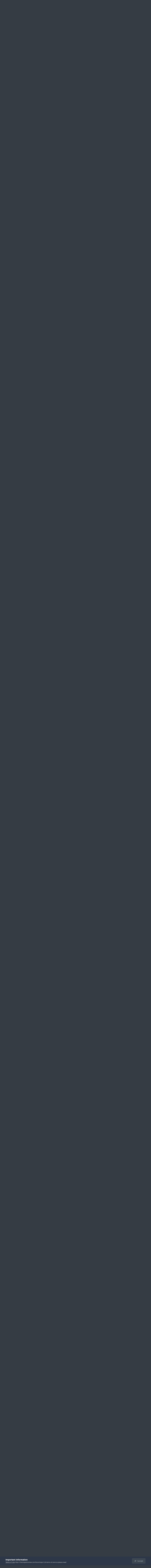

--- FILE ---
content_type: text/html;charset=UTF-8
request_url: https://themeparkreview.com/forum/topic/28021-walt-disney-world-magic-kingdom-discussion-thread/page/104/
body_size: 40565
content:
<!DOCTYPE html>
<html lang="en-US" dir="ltr">
	<head>
      <meta property="og:image" content="https://www.themeparkreview.com/images/general/tprlogo.jpg" />
      <script>
(function(w, d) {
w.adthrive = w.adthrive || {};
w.adthrive.cmd = w.adthrive.cmd || [];
w.adthrive.plugin = 'adthrive-ads-1.0.40-manual';
w.adthrive.host = 'ads.adthrive.com';
var s = d.createElement('script');
s.async = true;
s.referrerpolicy='no-referrer-when-downgrade';
s.src = 'https://' + w.adthrive.host + '/sites/5bb4d4f41b5c414750fe1b0f/ads.min.js?referrer=' + w.encodeURIComponent(w.location.href);
var n = d.getElementsByTagName('script')[0];
n.parentNode.insertBefore(s, n);
})(window, document);
</script>
		<meta charset="utf-8">
		<title>Walt Disney World Magic Kingdom Discussion Thread - Page 104 - Theme Parks, Roller Coasters, &amp; Donkeys! - Theme Park Review</title>
		
			<!-- Global site tag (gtag.js) - Google Analytics -->
<script async src="https://www.googletagmanager.com/gtag/js?id=UA-89724814-1"></script>
<script>
  window.dataLayer = window.dataLayer || [];
  function gtag(){dataLayer.push(arguments);}
  gtag('js', new Date());

  gtag('config', 'UA-89724814-1');
</script>

		
		

	<meta name="viewport" content="width=device-width, initial-scale=1">



	<meta name="twitter:card" content="summary_large_image" />


	
		<meta name="twitter:site" content="@themeparkreview" />
	



	
		
			
				<meta property="og:title" content="Walt Disney World Magic Kingdom Discussion Thread">
			
		
	

	
		
			
				<meta property="og:type" content="website">
			
		
	

	
		
			
				<meta property="og:url" content="https://themeparkreview.com/forum/topic/28021-walt-disney-world-magic-kingdom-discussion-thread/">
			
		
	

	
		
			
				<meta property="og:updated_time" content="2025-12-03T14:32:09Z">
			
		
	

	
		
			
				<meta property="og:image" content="https://themeparkreview.com/forum/uploads/monthly_2025_12/image.png.fe3ab0634776e420bb0ff90fd281f836.png">
			
		
	

	
		
			
				<meta property="og:site_name" content="Theme Park Review">
			
		
	

	
		
			
				<meta property="og:locale" content="en_US">
			
		
	


	
		<link rel="first" href="https://themeparkreview.com/forum/topic/28021-walt-disney-world-magic-kingdom-discussion-thread/" />
	

	
		<link rel="prev" href="https://themeparkreview.com/forum/topic/28021-walt-disney-world-magic-kingdom-discussion-thread/page/103/" />
	

	
		<link rel="next" href="https://themeparkreview.com/forum/topic/28021-walt-disney-world-magic-kingdom-discussion-thread/page/105/" />
	

	
		<link rel="last" href="https://themeparkreview.com/forum/topic/28021-walt-disney-world-magic-kingdom-discussion-thread/page/150/" />
	

	
		<link rel="canonical" href="https://themeparkreview.com/forum/topic/28021-walt-disney-world-magic-kingdom-discussion-thread/page/104/" />
	





<link rel="manifest" href="https://themeparkreview.com/forum/manifest.webmanifest/">
<meta name="msapplication-config" content="https://themeparkreview.com/forum/browserconfig.xml/">
<meta name="msapplication-starturl" content="/">
<meta name="application-name" content="Theme Park Review">
<meta name="apple-mobile-web-app-title" content="Theme Park Review">

	<meta name="theme-color" content="#000000">










<link rel="preload" href="//themeparkreview.com/forum/applications/core/interface/font/fontawesome-webfont.woff2?v=4.7.0" as="font" crossorigin="anonymous">
		




	<link rel='stylesheet' href='https://themeparkreview.com/forum/uploads/css_built_3/341e4a57816af3ba440d891ca87450ff_framework.css?v=51296132c41763610863' media='all'>

	<link rel='stylesheet' href='https://themeparkreview.com/forum/uploads/css_built_3/05e81b71abe4f22d6eb8d1a929494829_responsive.css?v=51296132c41763610863' media='all'>

	<link rel='stylesheet' href='https://themeparkreview.com/forum/uploads/css_built_3/90eb5adf50a8c640f633d47fd7eb1778_core.css?v=51296132c41763610863' media='all'>

	<link rel='stylesheet' href='https://themeparkreview.com/forum/uploads/css_built_3/5a0da001ccc2200dc5625c3f3934497d_core_responsive.css?v=51296132c41763610863' media='all'>

	<link rel='stylesheet' href='https://themeparkreview.com/forum/uploads/css_built_3/62e269ced0fdab7e30e026f1d30ae516_forums.css?v=51296132c41763610863' media='all'>

	<link rel='stylesheet' href='https://themeparkreview.com/forum/uploads/css_built_3/76e62c573090645fb99a15a363d8620e_forums_responsive.css?v=51296132c41763610863' media='all'>

	<link rel='stylesheet' href='https://themeparkreview.com/forum/uploads/css_built_3/ebdea0c6a7dab6d37900b9190d3ac77b_topics.css?v=51296132c41763610863' media='all'>





<link rel='stylesheet' href='https://themeparkreview.com/forum/uploads/css_built_3/258adbb6e4f3e83cd3b355f84e3fa002_custom.css?v=51296132c41763610863' media='all'>




		
		

	</head>
	<body class='ipsApp ipsApp_front ipsJS_none ipsClearfix' data-controller='core.front.core.app' data-message="" data-pageApp='forums' data-pageLocation='front' data-pageModule='forums' data-pageController='topic' data-pageID='28021' >
		<a href='#ipsLayout_mainArea' class='ipsHide' title='Go to main content on this page' accesskey='m'>Jump to content</a>
		
			<div id='ipsLayout_header' class='ipsClearfix'>
				





				<header>
					<div class='ipsLayout_container'>
						


<a href='https://themeparkreview.com/forum/' id='elLogo' accesskey='1'><img src="https://themeparkreview.com/forum/uploads/monthly_2020_10/tprlogo_new5.jpg.afa028443a00320914825f118e8ed2dd.jpg" alt='Theme Park Review'></a>

						

	<ul id='elUserNav' class='ipsList_inline cSignedOut ipsResponsive_showDesktop'>
		
        
		
        
        
            
            <li id='elSignInLink'>
                <a href='https://themeparkreview.com/forum/login/' data-ipsMenu-closeOnClick="false" data-ipsMenu id='elUserSignIn'>
                    Existing user? Sign In &nbsp;<i class='fa fa-caret-down'></i>
                </a>
                
<div id='elUserSignIn_menu' class='ipsMenu ipsMenu_auto ipsHide'>
	<form accept-charset='utf-8' method='post' action='https://themeparkreview.com/forum/login/'>
		<input type="hidden" name="csrfKey" value="def4df8c29e36e7c80c49851853c86cb">
		<input type="hidden" name="ref" value="aHR0cHM6Ly90aGVtZXBhcmtyZXZpZXcuY29tL2ZvcnVtL3RvcGljLzI4MDIxLXdhbHQtZGlzbmV5LXdvcmxkLW1hZ2ljLWtpbmdkb20tZGlzY3Vzc2lvbi10aHJlYWQvcGFnZS8xMDQv">
		<div data-role="loginForm">
			
			
			
				<div class='ipsColumns ipsColumns_noSpacing'>
					<div class='ipsColumn ipsColumn_wide' id='elUserSignIn_internal'>
						
<div class="ipsPad ipsForm ipsForm_vertical">
	<h4 class="ipsType_sectionHead">Sign In</h4>
	<br><br>
	<ul class='ipsList_reset'>
		<li class="ipsFieldRow ipsFieldRow_noLabel ipsFieldRow_fullWidth">
			
			
				<input type="text" placeholder="Display Name or Email Address" name="auth" autocomplete="email">
			
		</li>
		<li class="ipsFieldRow ipsFieldRow_noLabel ipsFieldRow_fullWidth">
			<input type="password" placeholder="Password" name="password" autocomplete="current-password">
		</li>
		<li class="ipsFieldRow ipsFieldRow_checkbox ipsClearfix">
			<span class="ipsCustomInput">
				<input type="checkbox" name="remember_me" id="remember_me_checkbox" value="1" checked aria-checked="true">
				<span></span>
			</span>
			<div class="ipsFieldRow_content">
				<label class="ipsFieldRow_label" for="remember_me_checkbox">Remember me</label>
				<span class="ipsFieldRow_desc">Not recommended on shared computers</span>
			</div>
		</li>
		<li class="ipsFieldRow ipsFieldRow_fullWidth">
			<button type="submit" name="_processLogin" value="usernamepassword" class="ipsButton ipsButton_primary ipsButton_small" id="elSignIn_submit">Sign In</button>
			
				<p class="ipsType_right ipsType_small">
					
						<a href='https://themeparkreview.com/forum/lostpassword/' data-ipsDialog data-ipsDialog-title='Forgot your password?'>
					
					Forgot your password?</a>
				</p>
			
		</li>
	</ul>
</div>
					</div>
					<div class='ipsColumn ipsColumn_wide'>
						<div class='ipsPadding' id='elUserSignIn_external'>
							<div class='ipsAreaBackground_light ipsPadding:half'>
								
									<p class='ipsType_reset ipsType_small ipsType_center'><strong>Or sign in with one of these services</strong></p>
								
								
									<div class='ipsType_center ipsMargin_top:half'>
										

<button type="submit" name="_processLogin" value="3" class='ipsButton ipsButton_verySmall ipsButton_fullWidth ipsSocial ipsSocial_facebook' style="background-color: #3a579a">
	
		<span class='ipsSocial_icon'>
			
				<i class='fa fa-facebook-official'></i>
			
		</span>
		<span class='ipsSocial_text'>Sign in with Facebook</span>
	
</button>
									</div>
								
									<div class='ipsType_center ipsMargin_top:half'>
										

<button type="submit" name="_processLogin" value="4" class='ipsButton ipsButton_verySmall ipsButton_fullWidth ipsSocial ipsSocial_twitter' style="background-color: #000000">
	
		<span class='ipsSocial_icon'>
			
				<i class='fa fa-twitter'></i>
			
		</span>
		<span class='ipsSocial_text'>Sign in with X</span>
	
</button>
									</div>
								
							</div>
						</div>
					</div>
				</div>
			
		</div>
	</form>
</div>
            </li>
            
        
		
			<li>
				
					<a href='https://themeparkreview.com/forum/register/'  id='elRegisterButton' class='ipsButton ipsButton_normal ipsButton_primary'>Sign Up</a>
				
			</li>
		
	</ul>

						
<ul class='ipsMobileHamburger ipsList_reset ipsResponsive_hideDesktop'>
	<li data-ipsDrawer data-ipsDrawer-drawerElem='#elMobileDrawer'>
		<a href='#'>
			
			
				
			
			
			
			<i class='fa fa-navicon'></i>
		</a>
	</li>
</ul>
					</div>
				</header>
				

	<nav data-controller='core.front.core.navBar' class=' ipsResponsive_showDesktop'>
		<div class='ipsNavBar_primary ipsLayout_container '>
			<ul data-role="primaryNavBar" class='ipsClearfix'>
				


	
		
		
			
		
		<li class='ipsNavBar_active' data-active id='elNavSecondary_1' data-role="navBarItem" data-navApp="core" data-navExt="CustomItem">
			
			
				<a href="https://themeparkreview.com/forum/"  data-navItem-id="1" data-navDefault>
					Browse<span class='ipsNavBar_active__identifier'></span>
				</a>
			
			
				<ul class='ipsNavBar_secondary ' data-role='secondaryNavBar'>
					


	
	

	
		
		
			
		
		<li class='ipsNavBar_active' data-active id='elNavSecondary_10' data-role="navBarItem" data-navApp="forums" data-navExt="Forums">
			
			
				<a href="https://themeparkreview.com/forum/"  data-navItem-id="10" data-navDefault>
					Forums<span class='ipsNavBar_active__identifier'></span>
				</a>
			
			
		</li>
	
	

	
		
		
		<li  id='elNavSecondary_12' data-role="navBarItem" data-navApp="core" data-navExt="Guidelines">
			
			
				<a href="https://themeparkreview.com/forum/topic/116-terms-of-service-please-read/"  data-navItem-id="12" >
					Guidelines<span class='ipsNavBar_active__identifier'></span>
				</a>
			
			
		</li>
	
	

	
		
		
		<li  id='elNavSecondary_13' data-role="navBarItem" data-navApp="core" data-navExt="StaffDirectory">
			
			
				<a href="https://themeparkreview.com/forum/staff/"  data-navItem-id="13" >
					Staff<span class='ipsNavBar_active__identifier'></span>
				</a>
			
			
		</li>
	
	

	
		
		
		<li  id='elNavSecondary_14' data-role="navBarItem" data-navApp="core" data-navExt="OnlineUsers">
			
			
				<a href="https://themeparkreview.com/forum/online/"  data-navItem-id="14" >
					Online Users<span class='ipsNavBar_active__identifier'></span>
				</a>
			
			
		</li>
	
	

	
		
		
		<li  id='elNavSecondary_15' data-role="navBarItem" data-navApp="core" data-navExt="Leaderboard">
			
			
				<a href="https://themeparkreview.com/forum/leaderboard/"  data-navItem-id="15" >
					Leaderboard<span class='ipsNavBar_active__identifier'></span>
				</a>
			
			
		</li>
	
	

					<li class='ipsHide' id='elNavigationMore_1' data-role='navMore'>
						<a href='#' data-ipsMenu data-ipsMenu-appendTo='#elNavigationMore_1' id='elNavigationMore_1_dropdown'>More <i class='fa fa-caret-down'></i></a>
						<ul class='ipsHide ipsMenu ipsMenu_auto' id='elNavigationMore_1_dropdown_menu' data-role='moreDropdown'></ul>
					</li>
             
<!-- Custom Code Start -->                  
                  <style>
                    .social_secondary {
                      padding-top: 5px;
                      padding-right: 20px;
                    }
                    .links_secondary {
                      padding-right: 15px;
                    }  
                    .links_secondary a {
                      color: #bebebe;
                      font-size: 14px;
                    }  
                  </style>  

                  <div id="elFooterSocialLinks" class="ipsList_inline ipsType_right social_secondary">
                    <span class="links_secondary">
                      <a href="https://www.themeparkreview.com">
                        TPR HOME&nbsp;|
                      </a>
                      <a href="https://www.themeparkreview.com/parks/">
                        PARK INDEX&nbsp;|
                      </a>
                      <a href="https://www.themeparkreview.com/store/">
                        STORE
                      </a> 
                    </span>
                    <li class='cUserNav_icon'>
                      <a href='https://www.twitter.com/themeparkreview' target='_blank' class='cShareLink cShareLink_twitter' rel='noopener noreferrer'><i class='fa fa-twitter'></i></a>
                    </li>
                    <li class='cUserNav_icon'>
                      <a href='https://www.facebook.com/themeparkreview' target='_blank' class='cShareLink cShareLink_facebook' rel='noopener noreferrer'><i class='fa fa-facebook'></i></a>
                    </li>
                    <li class='cUserNav_icon'>
                      <a href='https://www.instagram.com/themeparkreview' target='_blank' class='cShareLink cShareLink_instagram' rel='noopener noreferrer'><i class='fa fa-instagram'></i></a>
                    </li>
                    <li class='cUserNav_icon'>
                      <a href='https://www.youtube.com/themeparkreview' target='_blank' class='cShareLink cShareLink_youtube' rel='noopener noreferrer'><i class='fa fa-youtube'></i></a>
                    </li>
                  </div>
<!-- Custom Code End -->                  
                  
				</ul>
			
		</li>
	
	

	
		
		
		<li  id='elNavSecondary_2' data-role="navBarItem" data-navApp="core" data-navExt="CustomItem">
			
			
				<a href="https://themeparkreview.com/forum/discover/"  data-navItem-id="2" >
					Activity<span class='ipsNavBar_active__identifier'></span>
				</a>
			
			
				<ul class='ipsNavBar_secondary ipsHide' data-role='secondaryNavBar'>
					


	
		
		
		<li  id='elNavSecondary_4' data-role="navBarItem" data-navApp="core" data-navExt="AllActivity">
			
			
				<a href="https://themeparkreview.com/forum/discover/"  data-navItem-id="4" >
					All Activity<span class='ipsNavBar_active__identifier'></span>
				</a>
			
			
		</li>
	
	

	
	

	
	

	
	

	
		
		
		<li  id='elNavSecondary_8' data-role="navBarItem" data-navApp="core" data-navExt="Search">
			
			
				<a href="https://themeparkreview.com/forum/search/"  data-navItem-id="8" >
					Search<span class='ipsNavBar_active__identifier'></span>
				</a>
			
			
		</li>
	
	

	
	

					<li class='ipsHide' id='elNavigationMore_2' data-role='navMore'>
						<a href='#' data-ipsMenu data-ipsMenu-appendTo='#elNavigationMore_2' id='elNavigationMore_2_dropdown'>More <i class='fa fa-caret-down'></i></a>
						<ul class='ipsHide ipsMenu ipsMenu_auto' id='elNavigationMore_2_dropdown_menu' data-role='moreDropdown'></ul>
					</li>
             
<!-- Custom Code Start -->                  
                  <style>
                    .social_secondary {
                      padding-top: 5px;
                      padding-right: 20px;
                    }
                    .links_secondary {
                      padding-right: 15px;
                    }  
                    .links_secondary a {
                      color: #bebebe;
                      font-size: 14px;
                    }  
                  </style>  

                  <div id="elFooterSocialLinks" class="ipsList_inline ipsType_right social_secondary">
                    <span class="links_secondary">
                      <a href="https://www.themeparkreview.com">
                        TPR HOME&nbsp;|
                      </a>
                      <a href="https://www.themeparkreview.com/parks/">
                        PARK INDEX&nbsp;|
                      </a>
                      <a href="https://www.themeparkreview.com/store/">
                        STORE
                      </a> 
                    </span>
                    <li class='cUserNav_icon'>
                      <a href='https://www.twitter.com/themeparkreview' target='_blank' class='cShareLink cShareLink_twitter' rel='noopener noreferrer'><i class='fa fa-twitter'></i></a>
                    </li>
                    <li class='cUserNav_icon'>
                      <a href='https://www.facebook.com/themeparkreview' target='_blank' class='cShareLink cShareLink_facebook' rel='noopener noreferrer'><i class='fa fa-facebook'></i></a>
                    </li>
                    <li class='cUserNav_icon'>
                      <a href='https://www.instagram.com/themeparkreview' target='_blank' class='cShareLink cShareLink_instagram' rel='noopener noreferrer'><i class='fa fa-instagram'></i></a>
                    </li>
                    <li class='cUserNav_icon'>
                      <a href='https://www.youtube.com/themeparkreview' target='_blank' class='cShareLink cShareLink_youtube' rel='noopener noreferrer'><i class='fa fa-youtube'></i></a>
                    </li>
                  </div>
<!-- Custom Code End -->                  
                  
				</ul>
			
		</li>
	
	

				<li class='ipsHide' id='elNavigationMore' data-role='navMore'>
					<a href='#' data-ipsMenu data-ipsMenu-appendTo='#elNavigationMore' id='elNavigationMore_dropdown'>More</a>
					<ul class='ipsNavBar_secondary ipsHide' data-role='secondaryNavBar'>
						<li class='ipsHide' id='elNavigationMore_more' data-role='navMore'>
							<a href='#' data-ipsMenu data-ipsMenu-appendTo='#elNavigationMore_more' id='elNavigationMore_more_dropdown'>More <i class='fa fa-caret-down'></i></a>
							<ul class='ipsHide ipsMenu ipsMenu_auto' id='elNavigationMore_more_dropdown_menu' data-role='moreDropdown'></ul>
						</li>
					</ul>
				</li>
			</ul>
			

	<div id="elSearchWrapper">
		<div id='elSearch' data-controller="core.front.core.quickSearch">
			<form accept-charset='utf-8' action='//themeparkreview.com/forum/search/?do=quicksearch' method='post'>
                <input type='search' id='elSearchField' placeholder='Search...' name='q' autocomplete='off' aria-label='Search'>
                <details class='cSearchFilter'>
                    <summary class='cSearchFilter__text'></summary>
                    <ul class='cSearchFilter__menu'>
                        
                        <li><label><input type="radio" name="type" value="all" ><span class='cSearchFilter__menuText'>Everywhere</span></label></li>
                        
                            
                                <li><label><input type="radio" name="type" value='contextual_{&quot;type&quot;:&quot;forums_topic&quot;,&quot;nodes&quot;:4}' checked><span class='cSearchFilter__menuText'>This Forum</span></label></li>
                            
                                <li><label><input type="radio" name="type" value='contextual_{&quot;type&quot;:&quot;forums_topic&quot;,&quot;item&quot;:28021}' checked><span class='cSearchFilter__menuText'>This Topic</span></label></li>
                            
                        
                        
                            <li><label><input type="radio" name="type" value="core_statuses_status"><span class='cSearchFilter__menuText'>Status Updates</span></label></li>
                        
                            <li><label><input type="radio" name="type" value="forums_topic"><span class='cSearchFilter__menuText'>Topics</span></label></li>
                        
                            <li><label><input type="radio" name="type" value="core_members"><span class='cSearchFilter__menuText'>Members</span></label></li>
                        
                    </ul>
                </details>
				<button class='cSearchSubmit' type="submit" aria-label='Search'><i class="fa fa-search"></i></button>
			</form>
		</div>
	</div>

		</div>
	</nav>

				
<ul id='elMobileNav' class='ipsResponsive_hideDesktop' data-controller='core.front.core.mobileNav'>
	
		
			
			
				
				
			
				
					<li id='elMobileBreadcrumb'>
						<a href='https://themeparkreview.com/forum/forum/4-theme-parks-roller-coasters-donkeys/'>
							<span>Theme Parks, Roller Coasters, &amp; Donkeys!</span>
						</a>
					</li>
				
				
			
				
				
			
		
	
	
	
	<li >
		<a data-action="defaultStream" href='https://themeparkreview.com/forum/discover/'><i class="fa fa-newspaper-o" aria-hidden="true"></i></a>
	</li>

	

	
		<li class='ipsJS_show'>
			<a href='https://themeparkreview.com/forum/search/'><i class='fa fa-search'></i></a>
		</li>
	
</ul>
<!-- Custom Code Start -->                  
<style>
  .social_mobile {
    padding-top: 5px;
    padding-right: 5px;
    padding-left: 5px;
  }
  .links_secondary {
    padding-right: 5px;
  }  
  .links_secondary a {
    color: #ffffff;
    font-size: 12px;
  }  
  .cShareLink_mobile {
    width: 20px;
    height: 20px;
    line-height: 20px;
    text-align: center;
    border-radius: 16px;
    display: inline-block;
    color: white !important;
    font-size: 1px;
  }   
  #elFooterSocialLinks_mobile {
    color: #fff;
    line-height: 12px;
    text-decoration: none;
    margin-top: 10px;
  }
  #elFooterSocialLinks_mobile > li > a .fa {
    font-size: 12px;
  } 
</style>  

<div class="social_mobile ipsResponsive_showPhone ipsResponsive_block">
  <span class="links_secondary">
    <a href="https://www.themeparkreview.com">
      &nbsp TPR Home&nbsp;|
    </a>
    <a href="https://www.themeparkreview.com/parks/">
      Parks&nbsp;|
    </a>
    <a href="https://www.twitter.com/themeparkreview' target='_blank">
      Twitter&nbsp;|
    </a> 
        <a href="https://www.facebook.com/themeparkreview' target='_blank">
      Facebook&nbsp;|
    </a> 
            <a href="https://www.youtube.com/themeparkreview' target='_blank">
      YouTube&nbsp;|
    </a>
                <a href="https://www.instagram.com/themeparkreview' target='_blank">
      Instagram&nbsp;
    </a>
  </span>  

</div>   
<!-- Custom Code End -->
			</div>
		
		<main id='ipsLayout_body' class='ipsLayout_container'>
			<div id='ipsLayout_contentArea'>
				<div id='ipsLayout_contentWrapper'>
					
<nav class='ipsBreadcrumb ipsBreadcrumb_top ipsFaded_withHover'>
	

	<ul class='ipsList_inline ipsPos_right'>
		
		<li >
			<a data-action="defaultStream" class='ipsType_light '  href='https://themeparkreview.com/forum/discover/'><i class="fa fa-newspaper-o" aria-hidden="true"></i> <span>All Activity</span></a>
		</li>
		
	</ul>

	<ul data-role="breadcrumbList">
		<li>
			<a title="Home" href='https://themeparkreview.com/forum/'>
				<span>Home <i class='fa fa-angle-right'></i></span>
			</a>
		</li>
		
		
			<li>
				
					<a href='https://themeparkreview.com/forum/forum/34-theme-park-review/'>
						<span>Theme Park Review <i class='fa fa-angle-right' aria-hidden="true"></i></span>
					</a>
				
			</li>
		
			<li>
				
					<a href='https://themeparkreview.com/forum/forum/4-theme-parks-roller-coasters-donkeys/'>
						<span>Theme Parks, Roller Coasters, &amp; Donkeys! <i class='fa fa-angle-right' aria-hidden="true"></i></span>
					</a>
				
			</li>
		
			<li>
				
					Walt Disney World Magic Kingdom Discussion Thread
				
			</li>
		
	</ul>
</nav>
					
					<div id='ipsLayout_mainArea'>
						
						
						
						

	




						



<div class="ipsPageHeader ipsResponsive_pull ipsBox ipsPadding sm:ipsPadding:half ipsMargin_bottom">
		
	
	<div class="ipsFlex ipsFlex-ai:center ipsFlex-fw:wrap ipsGap:4">
		<div class="ipsFlex-flex:11">
			<h1 class="ipsType_pageTitle ipsContained_container">
				

				
				
					<span class="ipsType_break ipsContained">
						<span>Walt Disney World Magic Kingdom Discussion Thread</span>
					</span>
				
			</h1>

	<div class="ipsSpacer_bottom">
		P. 150: 2026 Events and announcements roundup!
	</div>

			
			
		</div>
		
	</div>
	<hr class="ipsHr">
	<div class="ipsPageHeader__meta ipsFlex ipsFlex-jc:between ipsFlex-ai:center ipsFlex-fw:wrap ipsGap:3">
		<div class="ipsFlex-flex:11">
			<div class="ipsPhotoPanel ipsPhotoPanel_mini ipsPhotoPanel_notPhone ipsClearfix">
				


	<a href="https://themeparkreview.com/forum/profile/210-barryh/" rel="nofollow" data-ipsHover data-ipsHover-width="370" data-ipsHover-target="https://themeparkreview.com/forum/profile/210-barryh/?do=hovercard" class="ipsUserPhoto ipsUserPhoto_mini" title="Go to BarryH's profile">
		<img src='https://themeparkreview.com/forum/uploads/monthly_2020_10/7f6d761705e56cef2ef344c6abf438a9_223.thumb.jpg.b2cef340380105f01c12b6b94b43613d.jpg' alt='BarryH' loading="lazy">
	</a>

				<div>
					<p class="ipsType_reset ipsType_blendLinks">
						<span class="ipsType_normal">
						
							<strong>By 


<a href='https://themeparkreview.com/forum/profile/210-barryh/' rel="nofollow" data-ipsHover data-ipsHover-width='370' data-ipsHover-target='https://themeparkreview.com/forum/profile/210-barryh/?do=hovercard&amp;referrer=https%253A%252F%252Fthemeparkreview.com%252Fforum%252Ftopic%252F28021-walt-disney-world-magic-kingdom-discussion-thread%252Fpage%252F104%252F' title="Go to BarryH's profile" class="ipsType_break">BarryH</a></strong><br>
							<span class="ipsType_light"><time datetime='2007-05-23T17:44:59Z' title='05/23/2007 05:44  PM' data-short='18 yr'>May 23, 2007</time> in <a href="https://themeparkreview.com/forum/forum/4-theme-parks-roller-coasters-donkeys/">Theme Parks, Roller Coasters, &amp; Donkeys!</a></span>
						
						</span>
					</p>
				</div>
			</div>
		</div>
		
			<div class="ipsFlex-flex:01 ipsResponsive_hidePhone">
				<div class="ipsShareLinks">
					
						


    <a href='#elShareItem_1803610672_menu' id='elShareItem_1803610672' data-ipsMenu class='ipsShareButton ipsButton ipsButton_verySmall ipsButton_link ipsButton_link--light'>
        <span><i class='fa fa-share-alt'></i></span> &nbsp;Share
    </a>

    <div class='ipsPadding ipsMenu ipsMenu_normal ipsHide' id='elShareItem_1803610672_menu' data-controller="core.front.core.sharelink">
        
        
        <span data-ipsCopy data-ipsCopy-flashmessage>
            <a href="https://themeparkreview.com/forum/topic/28021-walt-disney-world-magic-kingdom-discussion-thread/" class="ipsButton ipsButton_light ipsButton_small ipsButton_fullWidth" data-role="copyButton" data-clipboard-text="https://themeparkreview.com/forum/topic/28021-walt-disney-world-magic-kingdom-discussion-thread/" data-ipstooltip title='Copy Link to Clipboard'><i class="fa fa-clone"></i> https://themeparkreview.com/forum/topic/28021-walt-disney-world-magic-kingdom-discussion-thread/</a>
        </span>
        <ul class='ipsShareLinks ipsMargin_top:half'>
            
                <li>
<a href="https://x.com/share?url=https%3A%2F%2Fthemeparkreview.com%2Fforum%2Ftopic%2F28021-walt-disney-world-magic-kingdom-discussion-thread%2F" class="cShareLink cShareLink_x" target="_blank" data-role="shareLink" title='Share on X' data-ipsTooltip rel='nofollow noopener'>
    <i class="fa fa-x"></i>
</a></li>
            
                <li>
<a href="https://www.facebook.com/sharer/sharer.php?u=https%3A%2F%2Fthemeparkreview.com%2Fforum%2Ftopic%2F28021-walt-disney-world-magic-kingdom-discussion-thread%2F" class="cShareLink cShareLink_facebook" target="_blank" data-role="shareLink" title='Share on Facebook' data-ipsTooltip rel='noopener nofollow'>
	<i class="fa fa-facebook"></i>
</a></li>
            
                <li>
<a href="https://www.reddit.com/submit?url=https%3A%2F%2Fthemeparkreview.com%2Fforum%2Ftopic%2F28021-walt-disney-world-magic-kingdom-discussion-thread%2F&amp;title=Walt+Disney+World+Magic+Kingdom+Discussion+Thread" rel="nofollow noopener" class="cShareLink cShareLink_reddit" target="_blank" title='Share on Reddit' data-ipsTooltip>
	<i class="fa fa-reddit"></i>
</a></li>
            
                <li>
<a href="https://www.linkedin.com/shareArticle?mini=true&amp;url=https%3A%2F%2Fthemeparkreview.com%2Fforum%2Ftopic%2F28021-walt-disney-world-magic-kingdom-discussion-thread%2F&amp;title=Walt+Disney+World+Magic+Kingdom+Discussion+Thread" rel="nofollow noopener" class="cShareLink cShareLink_linkedin" target="_blank" data-role="shareLink" title='Share on LinkedIn' data-ipsTooltip>
	<i class="fa fa-linkedin"></i>
</a></li>
            
                <li>
<a href="https://pinterest.com/pin/create/button/?url=https://themeparkreview.com/forum/topic/28021-walt-disney-world-magic-kingdom-discussion-thread/&amp;media=" class="cShareLink cShareLink_pinterest" rel="nofollow noopener" target="_blank" data-role="shareLink" title='Share on Pinterest' data-ipsTooltip>
	<i class="fa fa-pinterest"></i>
</a></li>
            
        </ul>
        
            <hr class='ipsHr'>
            <button class='ipsHide ipsButton ipsButton_verySmall ipsButton_light ipsButton_fullWidth ipsMargin_top:half' data-controller='core.front.core.webshare' data-role='webShare' data-webShareTitle='Walt Disney World Magic Kingdom Discussion Thread' data-webShareText='Walt Disney World Magic Kingdom Discussion Thread' data-webShareUrl='https://themeparkreview.com/forum/topic/28021-walt-disney-world-magic-kingdom-discussion-thread/'>More sharing options...</button>
        
    </div>

					
					
                    

					



					

<div data-followApp='forums' data-followArea='topic' data-followID='28021' data-controller='core.front.core.followButton'>
	

	<a href='https://themeparkreview.com/forum/login/' rel="nofollow" class="ipsFollow ipsPos_middle ipsButton ipsButton_light ipsButton_verySmall " data-role="followButton" data-ipsTooltip title='Sign in to follow this'>
		<span>Followers</span>
		<span class='ipsCommentCount'>5</span>
	</a>

</div>
				</div>
			</div>
					
	</div>
	
	
</div>








<div class="ipsClearfix">
	<ul class="ipsToolList ipsToolList_horizontal ipsClearfix ipsSpacer_both ipsResponsive_hidePhone">
		
		
		
	

</ul>
</div>

<div id="comments" data-controller="core.front.core.commentFeed,forums.front.topic.view, core.front.core.ignoredComments" data-autopoll data-baseurl="https://themeparkreview.com/forum/topic/28021-walt-disney-world-magic-kingdom-discussion-thread/"  data-feedid="topic-28021" class="cTopic ipsClear ipsSpacer_top">
	
			

				<div class="ipsBox ipsResponsive_pull ipsPadding:half ipsClearfix ipsClear ipsMargin_bottom">
					
					
						


	
	<ul class='ipsPagination' id='elPagination_035cf7cebc2f0530d181fb2516201e27_1053906046' data-ipsPagination-seoPagination='true' data-pages='150' data-ipsPagination  data-ipsPagination-pages="150" data-ipsPagination-perPage='25'>
		
			
				<li class='ipsPagination_first'><a href='https://themeparkreview.com/forum/topic/28021-walt-disney-world-magic-kingdom-discussion-thread/#comments' rel="first" data-page='1' data-ipsTooltip title='First page'><i class='fa fa-angle-double-left'></i></a></li>
				<li class='ipsPagination_prev'><a href='https://themeparkreview.com/forum/topic/28021-walt-disney-world-magic-kingdom-discussion-thread/page/103/#comments' rel="prev" data-page='103' data-ipsTooltip title='Previous page'>Prev</a></li>
				
					<li class='ipsPagination_page'><a href='https://themeparkreview.com/forum/topic/28021-walt-disney-world-magic-kingdom-discussion-thread/page/99/#comments' data-page='99'>99</a></li>
				
					<li class='ipsPagination_page'><a href='https://themeparkreview.com/forum/topic/28021-walt-disney-world-magic-kingdom-discussion-thread/page/100/#comments' data-page='100'>100</a></li>
				
					<li class='ipsPagination_page'><a href='https://themeparkreview.com/forum/topic/28021-walt-disney-world-magic-kingdom-discussion-thread/page/101/#comments' data-page='101'>101</a></li>
				
					<li class='ipsPagination_page'><a href='https://themeparkreview.com/forum/topic/28021-walt-disney-world-magic-kingdom-discussion-thread/page/102/#comments' data-page='102'>102</a></li>
				
					<li class='ipsPagination_page'><a href='https://themeparkreview.com/forum/topic/28021-walt-disney-world-magic-kingdom-discussion-thread/page/103/#comments' data-page='103'>103</a></li>
				
			
			<li class='ipsPagination_page ipsPagination_active'><a href='https://themeparkreview.com/forum/topic/28021-walt-disney-world-magic-kingdom-discussion-thread/page/104/#comments' data-page='104'>104</a></li>
			
				
					<li class='ipsPagination_page'><a href='https://themeparkreview.com/forum/topic/28021-walt-disney-world-magic-kingdom-discussion-thread/page/105/#comments' data-page='105'>105</a></li>
				
					<li class='ipsPagination_page'><a href='https://themeparkreview.com/forum/topic/28021-walt-disney-world-magic-kingdom-discussion-thread/page/106/#comments' data-page='106'>106</a></li>
				
					<li class='ipsPagination_page'><a href='https://themeparkreview.com/forum/topic/28021-walt-disney-world-magic-kingdom-discussion-thread/page/107/#comments' data-page='107'>107</a></li>
				
					<li class='ipsPagination_page'><a href='https://themeparkreview.com/forum/topic/28021-walt-disney-world-magic-kingdom-discussion-thread/page/108/#comments' data-page='108'>108</a></li>
				
					<li class='ipsPagination_page'><a href='https://themeparkreview.com/forum/topic/28021-walt-disney-world-magic-kingdom-discussion-thread/page/109/#comments' data-page='109'>109</a></li>
				
				<li class='ipsPagination_next'><a href='https://themeparkreview.com/forum/topic/28021-walt-disney-world-magic-kingdom-discussion-thread/page/105/#comments' rel="next" data-page='105' data-ipsTooltip title='Next page'>Next</a></li>
				<li class='ipsPagination_last'><a href='https://themeparkreview.com/forum/topic/28021-walt-disney-world-magic-kingdom-discussion-thread/page/150/#comments' rel="last" data-page='150' data-ipsTooltip title='Last page'><i class='fa fa-angle-double-right'></i></a></li>
			
			
				<li class='ipsPagination_pageJump'>
					<a href='#' data-ipsMenu data-ipsMenu-closeOnClick='false' data-ipsMenu-appendTo='#elPagination_035cf7cebc2f0530d181fb2516201e27_1053906046' id='elPagination_035cf7cebc2f0530d181fb2516201e27_1053906046_jump'>Page 104 of 150 &nbsp;<i class='fa fa-caret-down'></i></a>
					<div class='ipsMenu ipsMenu_narrow ipsPadding ipsHide' id='elPagination_035cf7cebc2f0530d181fb2516201e27_1053906046_jump_menu'>
						<form accept-charset='utf-8' method='post' action='https://themeparkreview.com/forum/topic/28021-walt-disney-world-magic-kingdom-discussion-thread/#comments' data-role="pageJump" data-baseUrl='#'>
							<ul class='ipsForm ipsForm_horizontal'>
								<li class='ipsFieldRow'>
									<input type='number' min='1' max='150' placeholder='Page number' class='ipsField_fullWidth' name='page'>
								</li>
								<li class='ipsFieldRow ipsFieldRow_fullWidth'>
									<input type='submit' class='ipsButton_fullWidth ipsButton ipsButton_verySmall ipsButton_primary' value='Go'>
								</li>
							</ul>
						</form>
					</div>
				</li>
			
		
	</ul>

					
				</div>
			
	

	

<div data-controller='core.front.core.recommendedComments' data-url='https://themeparkreview.com/forum/topic/28021-walt-disney-world-magic-kingdom-discussion-thread/?recommended=comments' class='ipsRecommendedComments ipsHide'>
	<div data-role="recommendedComments">
		<h2 class='ipsType_sectionHead ipsType_large ipsType_bold ipsMargin_bottom'>Recommended Posts</h2>
		
	</div>
</div>
	
	<div id="elPostFeed" data-role="commentFeed" data-controller="core.front.core.moderation" >
		<form action="https://themeparkreview.com/forum/topic/28021-walt-disney-world-magic-kingdom-discussion-thread/page/104/?csrfKey=def4df8c29e36e7c80c49851853c86cb&amp;do=multimodComment" method="post" data-ipspageaction data-role="moderationTools">
			
			
				

					

					
					



<a id='findComment-1506011'></a>
<a id='comment-1506011'></a>
<article  id='elComment_1506011' class='cPost ipsBox ipsResponsive_pull  ipsComment  ipsComment_parent ipsClearfix ipsClear ipsColumns ipsColumns_noSpacing ipsColumns_collapsePhone    '>
	

	

	<div class='cAuthorPane_mobile ipsResponsive_showPhone'>
		<div class='cAuthorPane_photo'>
			<div class='cAuthorPane_photoWrap'>
				


	<a href="https://themeparkreview.com/forum/profile/6-meteornotes/" rel="nofollow" data-ipsHover data-ipsHover-width="370" data-ipsHover-target="https://themeparkreview.com/forum/profile/6-meteornotes/?do=hovercard" class="ipsUserPhoto ipsUserPhoto_large" title="Go to Meteornotes's profile">
		<img src='https://themeparkreview.com/forum/uploads/monthly_2020_10/7f6d761705e56cef2ef344c6abf438a9_15.thumb.jpg.210a6ed83af734764aec98a9f440c699.jpg' alt='Meteornotes' loading="lazy">
	</a>

				
				
					<a href="https://themeparkreview.com/forum/profile/6-meteornotes/badges/" rel="nofollow">
						
<img src='https://themeparkreview.com/forum/uploads/monthly_2021_07/14_GrandMaster.svg' loading="lazy" alt="Grand Master" class="cAuthorPane_badge cAuthorPane_badge--rank ipsOutline ipsOutline:2px" data-ipsTooltip title="Rank: Grand Master (14/14)">
					</a>
				
			</div>
		</div>
		<div class='cAuthorPane_content'>
			<h3 class='ipsType_sectionHead cAuthorPane_author ipsType_break ipsType_blendLinks ipsFlex ipsFlex-ai:center'>
				


<a href='https://themeparkreview.com/forum/profile/6-meteornotes/' rel="nofollow" data-ipsHover data-ipsHover-width='370' data-ipsHover-target='https://themeparkreview.com/forum/profile/6-meteornotes/?do=hovercard&amp;referrer=https%253A%252F%252Fthemeparkreview.com%252Fforum%252Ftopic%252F28021-walt-disney-world-magic-kingdom-discussion-thread%252Fpage%252F104%252F' title="Go to Meteornotes's profile" class="ipsType_break">Meteornotes</a>
			</h3>
			<div class='ipsType_light ipsType_reset'>
			    <a href='https://themeparkreview.com/forum/topic/28021-walt-disney-world-magic-kingdom-discussion-thread/page/104/#findComment-1506011' rel="nofollow" class='ipsType_blendLinks'>Posted <time datetime='2015-02-11T20:51:39Z' title='02/11/2015 08:51  PM' data-short='10 yr'>February 11, 2015</time></a>
				
			</div>
		</div>
	</div>
	<aside class='ipsComment_author cAuthorPane ipsColumn ipsColumn_medium ipsResponsive_hidePhone'>
		<h3 class='ipsType_sectionHead cAuthorPane_author ipsType_blendLinks ipsType_break'><strong>


<a href='https://themeparkreview.com/forum/profile/6-meteornotes/' rel="nofollow" data-ipsHover data-ipsHover-width='370' data-ipsHover-target='https://themeparkreview.com/forum/profile/6-meteornotes/?do=hovercard&amp;referrer=https%253A%252F%252Fthemeparkreview.com%252Fforum%252Ftopic%252F28021-walt-disney-world-magic-kingdom-discussion-thread%252Fpage%252F104%252F' title="Go to Meteornotes's profile" class="ipsType_break">Meteornotes</a></strong>
			
		</h3>
		<ul class='cAuthorPane_info ipsList_reset'>
			<li data-role='photo' class='cAuthorPane_photo'>
				<div class='cAuthorPane_photoWrap'>
					


	<a href="https://themeparkreview.com/forum/profile/6-meteornotes/" rel="nofollow" data-ipsHover data-ipsHover-width="370" data-ipsHover-target="https://themeparkreview.com/forum/profile/6-meteornotes/?do=hovercard" class="ipsUserPhoto ipsUserPhoto_large" title="Go to Meteornotes's profile">
		<img src='https://themeparkreview.com/forum/uploads/monthly_2020_10/7f6d761705e56cef2ef344c6abf438a9_15.thumb.jpg.210a6ed83af734764aec98a9f440c699.jpg' alt='Meteornotes' loading="lazy">
	</a>

					
					
						
<img src='https://themeparkreview.com/forum/uploads/monthly_2021_07/14_GrandMaster.svg' loading="lazy" alt="Grand Master" class="cAuthorPane_badge cAuthorPane_badge--rank ipsOutline ipsOutline:2px" data-ipsTooltip title="Rank: Grand Master (14/14)">
					
				</div>
			</li>
			
				<li data-role='group'>Members</li>
				
			
			
				<li data-role='stats' class='ipsMargin_top'>
					<ul class="ipsList_reset ipsType_light ipsFlex ipsFlex-ai:center ipsFlex-jc:center ipsGap_row:2 cAuthorPane_stats">
						<li>
							
								<a href="https://themeparkreview.com/forum/profile/6-meteornotes/content/" rel="nofollow" title="14,037 posts" data-ipsTooltip class="ipsType_blendLinks">
							
								<i class="fa fa-comment"></i> 14k
							
								</a>
							
						</li>
						
					</ul>
				</li>
			
			
				

			
		</ul>
	</aside>
	<div class='ipsColumn ipsColumn_fluid ipsMargin:none'>
		

<div id='comment-1506011_wrap' data-controller='core.front.core.comment' data-commentApp='forums' data-commentType='forums' data-commentID="1506011" data-quoteData='{&quot;userid&quot;:6,&quot;username&quot;:&quot;Meteornotes&quot;,&quot;timestamp&quot;:1423687899,&quot;contentapp&quot;:&quot;forums&quot;,&quot;contenttype&quot;:&quot;forums&quot;,&quot;contentid&quot;:28021,&quot;contentclass&quot;:&quot;forums_Topic&quot;,&quot;contentcommentid&quot;:1506011}' class='ipsComment_content ipsType_medium'>

	<div class='ipsComment_meta ipsType_light ipsFlex ipsFlex-ai:center ipsFlex-jc:between ipsFlex-fd:row-reverse'>
		<div class='ipsType_light ipsType_reset ipsType_blendLinks ipsComment_toolWrap'>
			<div class='ipsResponsive_hidePhone ipsComment_badges'>
				<ul class='ipsList_reset ipsFlex ipsFlex-jc:end ipsFlex-fw:wrap ipsGap:2 ipsGap_row:1'>
					
					
					
					
					
				</ul>
			</div>
			<ul class='ipsList_reset ipsComment_tools'>
				<li>
					<a href='#elControls_1506011_menu' class='ipsComment_ellipsis' id='elControls_1506011' title='More options...' data-ipsMenu data-ipsMenu-appendTo='#comment-1506011_wrap'><i class='fa fa-ellipsis-h'></i></a>
					<ul id='elControls_1506011_menu' class='ipsMenu ipsMenu_narrow ipsHide'>
						
						
                        
						
						
						
							
								
							
							
							
							
							
							
						
					</ul>
				</li>
				
			</ul>
		</div>

		<div class='ipsType_reset ipsResponsive_hidePhone'>
		   
		   Posted <time datetime='2015-02-11T20:51:39Z' title='02/11/2015 08:51  PM' data-short='10 yr'>February 11, 2015</time>
		   
			
			<span class='ipsResponsive_hidePhone'>
				
				
			</span>
		</div>
	</div>

	

    

	<div class='cPost_contentWrap'>
		
		<div data-role='commentContent' class='ipsType_normal ipsType_richText ipsPadding_bottom ipsContained' data-controller='core.front.core.lightboxedImages'>
			
<blockquote data-ipsquote="" class="ipsQuote" data-ipsquote-username="SharkTums" data-cite="SharkTums" data-ipsquote-contentapp="forums" data-ipsquote-contenttype="forums" data-ipsquote-contentid="28021" data-ipsquote-contentclass="forums_Topic"><div>Trust me, I'm not judging at all! I once asked Robb to take me to Waffle House for my birthday dinner!  </div></blockquote>
<p> </p>
<p>Single people, take note: A person that would ask for Waffle House for their birthday is the type of person you want to be in a relationship with. Trust me on this.</p>
<p> </p>
<p>dt</p>


			
		</div>

		

		
			

		
	</div>

	
    
</div>
	</div>
</article>
					
					
					
						







<div class="ipsBox cTopicOverview cTopicOverview--inline ipsFlex ipsFlex-fd:row md:ipsFlex-fd:row sm:ipsFlex-fd:column ipsMargin_bottom sm:ipsMargin_bottom:half sm:ipsMargin_top:half ipsResponsive_pull ipsResponsive_hideDesktop ipsResponsive_block " data-controller='forums.front.topic.activity'>

	<div class='cTopicOverview__header ipsAreaBackground_light ipsFlex sm:ipsFlex-fw:wrap sm:ipsFlex-jc:center'>
		<ul class='cTopicOverview__stats ipsPadding ipsMargin:none sm:ipsPadding_horizontal:half ipsFlex ipsFlex-flex:10 ipsFlex-jc:around ipsFlex-ai:center'>
			<li class='cTopicOverview__statItem ipsType_center'>
				<span class='cTopicOverview__statTitle ipsType_light ipsTruncate ipsTruncate_line'>Replies</span>
				<span class='cTopicOverview__statValue'>3.7k</span>
			</li>
			<li class='cTopicOverview__statItem ipsType_center'>
				<span class='cTopicOverview__statTitle ipsType_light ipsTruncate ipsTruncate_line'>Created</span>
				<span class='cTopicOverview__statValue'><time datetime='2007-05-23T17:44:59Z' title='05/23/2007 05:44  PM' data-short='18 yr'>18 yr</time></span>
			</li>
			<li class='cTopicOverview__statItem ipsType_center'>
				<span class='cTopicOverview__statTitle ipsType_light ipsTruncate ipsTruncate_line'>Last Reply </span>
				<span class='cTopicOverview__statValue'><time datetime='2025-12-03T14:32:09Z' title='12/03/2025 02:32  PM' data-short='Dec 3'>Dec 3</time></span>
			</li>
		</ul>
		<a href='#' data-action='toggleOverview' class='cTopicOverview__toggle cTopicOverview__toggle--inline ipsType_large ipsType_light ipsPad ipsFlex ipsFlex-ai:center ipsFlex-jc:center'><i class='fa fa-chevron-down'></i></a>
	</div>
	
		<div class='cTopicOverview__preview ipsFlex-flex:10' data-role="preview">
			<div class='cTopicOverview__previewInner ipsPadding_vertical ipsPadding_horizontal ipsResponsive_hidePhone ipsFlex ipsFlex-fd:row'>
				
					<div class='cTopicOverview__section--users ipsFlex-flex:00'>
						<h4 class='ipsType_reset cTopicOverview__sectionTitle ipsType_dark ipsType_uppercase ipsType_noBreak'>Top Posters In This Topic</h4>
						<ul class='cTopicOverview__dataList ipsMargin:none ipsPadding:none ipsList_style:none ipsFlex ipsFlex-jc:between ipsFlex-ai:center'>
							
								<li class="cTopicOverview__dataItem ipsMargin_right ipsFlex ipsFlex-jc:start ipsFlex-ai:center">
									


	<a href="https://themeparkreview.com/forum/profile/5630-jedimaster1227/" rel="nofollow" data-ipsHover data-ipsHover-width="370" data-ipsHover-target="https://themeparkreview.com/forum/profile/5630-jedimaster1227/?do=hovercard" class="ipsUserPhoto ipsUserPhoto_tiny" title="Go to jedimaster1227's profile">
		<img src='https://themeparkreview.com/forum/uploads/monthly_2020_10/256682_1814333313757_5630874_o.thumb.jpg.3c7660ac913c0670e42e1fc3d64b9264.jpg' alt='jedimaster1227' loading="lazy">
	</a>

									<p class='ipsMargin:none ipsPadding_left:half ipsPadding_right ipsType_right'>190</p>
								</li>
							
								<li class="cTopicOverview__dataItem ipsMargin_right ipsFlex ipsFlex-jc:start ipsFlex-ai:center">
									


	<a href="https://themeparkreview.com/forum/profile/3239-cfc/" rel="nofollow" data-ipsHover data-ipsHover-width="370" data-ipsHover-target="https://themeparkreview.com/forum/profile/3239-cfc/?do=hovercard" class="ipsUserPhoto ipsUserPhoto_tiny" title="Go to cfc's profile">
		<img src='https://themeparkreview.com/forum/uploads/monthly_2020_10/141589960_OlympiaLooping.thumb.jpg.072426627742c85cb530929f8f58980f.jpg' alt='cfc' loading="lazy">
	</a>

									<p class='ipsMargin:none ipsPadding_left:half ipsPadding_right ipsType_right'>184</p>
								</li>
							
								<li class="cTopicOverview__dataItem ipsMargin_right ipsFlex ipsFlex-jc:start ipsFlex-ai:center">
									


	<a href="https://themeparkreview.com/forum/profile/2-robbalvey/" rel="nofollow" data-ipsHover data-ipsHover-width="370" data-ipsHover-target="https://themeparkreview.com/forum/profile/2-robbalvey/?do=hovercard" class="ipsUserPhoto ipsUserPhoto_tiny" title="Go to robbalvey's profile">
		<img src='https://themeparkreview.com/forum/uploads/monthly_2020_10/7f6d761705e56cef2ef344c6abf438a9_2.thumb.jpg.ce7563594b6b2c7c3d9da416dae2d8d2.jpg' alt='robbalvey' loading="lazy">
	</a>

									<p class='ipsMargin:none ipsPadding_left:half ipsPadding_right ipsType_right'>176</p>
								</li>
							
								<li class="cTopicOverview__dataItem ipsMargin_right ipsFlex ipsFlex-jc:start ipsFlex-ai:center">
									


	<a href="https://themeparkreview.com/forum/profile/3-sharktums/" rel="nofollow" data-ipsHover data-ipsHover-width="370" data-ipsHover-target="https://themeparkreview.com/forum/profile/3-sharktums/?do=hovercard" class="ipsUserPhoto ipsUserPhoto_tiny" title="Go to SharkTums's profile">
		<img src='https://themeparkreview.com/forum/uploads/monthly_2020_10/DDC46E30-D067-4CFE-B42E-31D7DFA82B43.thumb.jpeg.4377604d0aa88a90eec5ce25d68f4ace.jpeg' alt='SharkTums' loading="lazy">
	</a>

									<p class='ipsMargin:none ipsPadding_left:half ipsPadding_right ipsType_right'>132</p>
								</li>
							
						</ul>
					</div>
				
				
					<div class='cTopicOverview__section--popularDays ipsFlex-flex:00 ipsPadding_left ipsPadding_left:double'>
						<h4 class='ipsType_reset cTopicOverview__sectionTitle ipsType_dark ipsType_uppercase ipsType_noBreak'>Popular Days</h4>
						<ul class='cTopicOverview__dataList ipsMargin:none ipsPadding:none ipsList_style:none ipsFlex ipsFlex-jc:between ipsFlex-ai:center'>
							
								<li class='ipsFlex-flex:10'>
									<a href="https://themeparkreview.com/forum/topic/28021-walt-disney-world-magic-kingdom-discussion-thread/#findComment-1115425" rel="nofollow" class='cTopicOverview__dataItem ipsMargin_right ipsType_blendLinks ipsFlex ipsFlex-jc:between ipsFlex-ai:center'>
										<p class='ipsMargin:none'>Mar 1</p>
										<p class='ipsMargin:none ipsMargin_horizontal ipsType_light'>41</p>
									</a>
								</li>
							
								<li class='ipsFlex-flex:10'>
									<a href="https://themeparkreview.com/forum/topic/28021-walt-disney-world-magic-kingdom-discussion-thread/#findComment-954715" rel="nofollow" class='cTopicOverview__dataItem ipsMargin_right ipsType_blendLinks ipsFlex ipsFlex-jc:between ipsFlex-ai:center'>
										<p class='ipsMargin:none'>Jan 18</p>
										<p class='ipsMargin:none ipsMargin_horizontal ipsType_light'>39</p>
									</a>
								</li>
							
								<li class='ipsFlex-flex:10'>
									<a href="https://themeparkreview.com/forum/topic/28021-walt-disney-world-magic-kingdom-discussion-thread/#findComment-1194514" rel="nofollow" class='cTopicOverview__dataItem ipsMargin_right ipsType_blendLinks ipsFlex ipsFlex-jc:between ipsFlex-ai:center'>
										<p class='ipsMargin:none'>Oct 12</p>
										<p class='ipsMargin:none ipsMargin_horizontal ipsType_light'>38</p>
									</a>
								</li>
							
								<li class='ipsFlex-flex:10'>
									<a href="https://themeparkreview.com/forum/topic/28021-walt-disney-world-magic-kingdom-discussion-thread/#findComment-1115164" rel="nofollow" class='cTopicOverview__dataItem ipsMargin_right ipsType_blendLinks ipsFlex ipsFlex-jc:between ipsFlex-ai:center'>
										<p class='ipsMargin:none'>Feb 29</p>
										<p class='ipsMargin:none ipsMargin_horizontal ipsType_light'>34</p>
									</a>
								</li>
							
						</ul>
					</div>
				
			</div>
		</div>
	
	
	<div class='cTopicOverview__body ipsPadding ipsHide ipsFlex ipsFlex-flex:11 ipsFlex-fd:column' data-role="overview">
		
			<div class='cTopicOverview__section--users ipsMargin_bottom'>
				<h4 class='ipsType_reset cTopicOverview__sectionTitle ipsType_withHr ipsType_dark ipsType_uppercase ipsMargin_bottom'>Top Posters In This Topic</h4>
				<ul class='cTopicOverview__dataList ipsList_reset ipsFlex ipsFlex-jc:start ipsFlex-ai:center ipsFlex-fw:wrap ipsGap:8 ipsGap_row:5'>
					
						<li class="cTopicOverview__dataItem cTopicOverview__dataItem--split ipsFlex ipsFlex-jc:start ipsFlex-ai:center ipsFlex-flex:11">
							


	<a href="https://themeparkreview.com/forum/profile/5630-jedimaster1227/" rel="nofollow" data-ipsHover data-ipsHover-width="370" data-ipsHover-target="https://themeparkreview.com/forum/profile/5630-jedimaster1227/?do=hovercard" class="ipsUserPhoto ipsUserPhoto_tiny" title="Go to jedimaster1227's profile">
		<img src='https://themeparkreview.com/forum/uploads/monthly_2020_10/256682_1814333313757_5630874_o.thumb.jpg.3c7660ac913c0670e42e1fc3d64b9264.jpg' alt='jedimaster1227' loading="lazy">
	</a>

							<p class='ipsMargin:none ipsMargin_left:half cTopicOverview__dataItemInner ipsType_left'>
								<strong class='ipsTruncate ipsTruncate_line'><a href='https://themeparkreview.com/forum/profile/5630-jedimaster1227/' class='ipsType_blendLinks'>jedimaster1227</a></strong>
								<span class='ipsType_light'>190 posts</span>
							</p>
						</li>
					
						<li class="cTopicOverview__dataItem cTopicOverview__dataItem--split ipsFlex ipsFlex-jc:start ipsFlex-ai:center ipsFlex-flex:11">
							


	<a href="https://themeparkreview.com/forum/profile/3239-cfc/" rel="nofollow" data-ipsHover data-ipsHover-width="370" data-ipsHover-target="https://themeparkreview.com/forum/profile/3239-cfc/?do=hovercard" class="ipsUserPhoto ipsUserPhoto_tiny" title="Go to cfc's profile">
		<img src='https://themeparkreview.com/forum/uploads/monthly_2020_10/141589960_OlympiaLooping.thumb.jpg.072426627742c85cb530929f8f58980f.jpg' alt='cfc' loading="lazy">
	</a>

							<p class='ipsMargin:none ipsMargin_left:half cTopicOverview__dataItemInner ipsType_left'>
								<strong class='ipsTruncate ipsTruncate_line'><a href='https://themeparkreview.com/forum/profile/3239-cfc/' class='ipsType_blendLinks'>cfc</a></strong>
								<span class='ipsType_light'>184 posts</span>
							</p>
						</li>
					
						<li class="cTopicOverview__dataItem cTopicOverview__dataItem--split ipsFlex ipsFlex-jc:start ipsFlex-ai:center ipsFlex-flex:11">
							


	<a href="https://themeparkreview.com/forum/profile/2-robbalvey/" rel="nofollow" data-ipsHover data-ipsHover-width="370" data-ipsHover-target="https://themeparkreview.com/forum/profile/2-robbalvey/?do=hovercard" class="ipsUserPhoto ipsUserPhoto_tiny" title="Go to robbalvey's profile">
		<img src='https://themeparkreview.com/forum/uploads/monthly_2020_10/7f6d761705e56cef2ef344c6abf438a9_2.thumb.jpg.ce7563594b6b2c7c3d9da416dae2d8d2.jpg' alt='robbalvey' loading="lazy">
	</a>

							<p class='ipsMargin:none ipsMargin_left:half cTopicOverview__dataItemInner ipsType_left'>
								<strong class='ipsTruncate ipsTruncate_line'><a href='https://themeparkreview.com/forum/profile/2-robbalvey/' class='ipsType_blendLinks'>robbalvey</a></strong>
								<span class='ipsType_light'>176 posts</span>
							</p>
						</li>
					
						<li class="cTopicOverview__dataItem cTopicOverview__dataItem--split ipsFlex ipsFlex-jc:start ipsFlex-ai:center ipsFlex-flex:11">
							


	<a href="https://themeparkreview.com/forum/profile/3-sharktums/" rel="nofollow" data-ipsHover data-ipsHover-width="370" data-ipsHover-target="https://themeparkreview.com/forum/profile/3-sharktums/?do=hovercard" class="ipsUserPhoto ipsUserPhoto_tiny" title="Go to SharkTums's profile">
		<img src='https://themeparkreview.com/forum/uploads/monthly_2020_10/DDC46E30-D067-4CFE-B42E-31D7DFA82B43.thumb.jpeg.4377604d0aa88a90eec5ce25d68f4ace.jpeg' alt='SharkTums' loading="lazy">
	</a>

							<p class='ipsMargin:none ipsMargin_left:half cTopicOverview__dataItemInner ipsType_left'>
								<strong class='ipsTruncate ipsTruncate_line'><a href='https://themeparkreview.com/forum/profile/3-sharktums/' class='ipsType_blendLinks'>SharkTums</a></strong>
								<span class='ipsType_light'>132 posts</span>
							</p>
						</li>
					
				</ul>
			</div>
		
		
			<div class='cTopicOverview__section--popularDays ipsMargin_bottom'>
				<h4 class='ipsType_reset cTopicOverview__sectionTitle ipsType_withHr ipsType_dark ipsType_uppercase ipsMargin_top:half ipsMargin_bottom'>Popular Days</h4>
				<ul class='cTopicOverview__dataList ipsList_reset ipsFlex ipsFlex-jc:start ipsFlex-ai:center ipsFlex-fw:wrap ipsGap:8 ipsGap_row:5'>
					
						<li class='ipsFlex-flex:10'>
							<a href="https://themeparkreview.com/forum/topic/28021-walt-disney-world-magic-kingdom-discussion-thread/#findComment-1115425" rel="nofollow" class='cTopicOverview__dataItem ipsType_blendLinks'>
								<p class='ipsMargin:none ipsType_bold'>Mar 1 2012</p>
								<p class='ipsMargin:none ipsType_light'>41 posts</p>
							</a>
						</li>
					
						<li class='ipsFlex-flex:10'>
							<a href="https://themeparkreview.com/forum/topic/28021-walt-disney-world-magic-kingdom-discussion-thread/#findComment-954715" rel="nofollow" class='cTopicOverview__dataItem ipsType_blendLinks'>
								<p class='ipsMargin:none ipsType_bold'>Jan 18 2011</p>
								<p class='ipsMargin:none ipsType_light'>39 posts</p>
							</a>
						</li>
					
						<li class='ipsFlex-flex:10'>
							<a href="https://themeparkreview.com/forum/topic/28021-walt-disney-world-magic-kingdom-discussion-thread/#findComment-1194514" rel="nofollow" class='cTopicOverview__dataItem ipsType_blendLinks'>
								<p class='ipsMargin:none ipsType_bold'>Oct 12 2012</p>
								<p class='ipsMargin:none ipsType_light'>38 posts</p>
							</a>
						</li>
					
						<li class='ipsFlex-flex:10'>
							<a href="https://themeparkreview.com/forum/topic/28021-walt-disney-world-magic-kingdom-discussion-thread/#findComment-1115164" rel="nofollow" class='cTopicOverview__dataItem ipsType_blendLinks'>
								<p class='ipsMargin:none ipsType_bold'>Feb 29 2012</p>
								<p class='ipsMargin:none ipsType_light'>34 posts</p>
							</a>
						</li>
					
				</ul>
			</div>
		
		
			<div class='cTopicOverview__section--topPost ipsMargin_bottom'>
				<h4 class='ipsType_reset cTopicOverview__sectionTitle ipsType_withHr ipsType_dark ipsType_uppercase ipsMargin_top:half'>Popular Posts</h4>
				
					<a href="https://themeparkreview.com/forum/topic/28021-walt-disney-world-magic-kingdom-discussion-thread/?do=findComment&amp;comment=1917638" rel="nofollow" class="ipsType_noLinkStyling ipsBlock">
						<div class='ipsPhotoPanel ipsPhotoPanel_tiny ipsClearfix ipsMargin_top'>
							<span class='ipsUserPhoto ipsUserPhoto_tiny'>
								<img src='https://themeparkreview.com/forum/uploads/monthly_2025_12/IMG_20251016_181433796_HDRe.thumb.jpg.bc03c4821d331ac745832f63ea1ec664.jpg' alt='AmyUD06'>
							</span>
							<div>
								<h5 class='ipsType_reset ipsType_bold ipsType_normal ipsType_blendLinks'>AmyUD06</h5>
								<p class='ipsMargin:none ipsType_light ipsType_resetLh'><time datetime='2023-01-21T11:46:35Z' title='01/21/2023 11:46  AM' data-short='3 yr'>January 21, 2023</time></p>
							</div>
						</div>
						<p class='ipsMargin:none ipsMargin_top:half ipsType_medium ipsType_richText' data-ipsTruncate data-ipsTruncate-size='3 lines' data-ipsTruncate-type='remove'>
							With all of the lunacy coming out of Florida&#039;s government recently, can you blame anyone for falling for it?  This story is absolutely right in line with DeSantis&#039; playbook and will probably give him 
						</p>
					</a>
				
					<a href="https://themeparkreview.com/forum/topic/28021-walt-disney-world-magic-kingdom-discussion-thread/?do=findComment&amp;comment=1918610" rel="nofollow" class="ipsType_noLinkStyling ipsBlock">
						<div class='ipsPhotoPanel ipsPhotoPanel_tiny ipsClearfix ipsMargin_top'>
							<span class='ipsUserPhoto ipsUserPhoto_tiny'>
								<img src='https://themeparkreview.com/forum/uploads/monthly_2020_10/67E5ED4E-7D84-4927-8DE3-E169B4DFC488.thumb.jpeg.f315ebb79e17a7617d27b58a60564bd7.jpeg' alt='coasterbill'>
							</span>
							<div>
								<h5 class='ipsType_reset ipsType_bold ipsType_normal ipsType_blendLinks'>coasterbill</h5>
								<p class='ipsMargin:none ipsType_light ipsType_resetLh'><time datetime='2023-04-04T12:15:34Z' title='04/04/2023 12:15  PM' data-short='2 yr'>April 4, 2023</time></p>
							</div>
						</div>
						<p class='ipsMargin:none ipsMargin_top:half ipsType_medium ipsType_richText' data-ipsTruncate data-ipsTruncate-size='3 lines' data-ipsTruncate-type='remove'>
							The percentage of the population that plans to travel to more than one Disney resort is miniscule. I don&#039;t care.
 

						</p>
					</a>
				
					<a href="https://themeparkreview.com/forum/topic/28021-walt-disney-world-magic-kingdom-discussion-thread/?do=findComment&amp;comment=1915467" rel="nofollow" class="ipsType_noLinkStyling ipsBlock">
						<div class='ipsPhotoPanel ipsPhotoPanel_tiny ipsClearfix ipsMargin_top'>
							<span class='ipsUserPhoto ipsUserPhoto_tiny'>
								<img src='https://themeparkreview.com/forum/uploads/monthly_2021_02/IMG_20190404_114246_062.thumb.jpg.f9d6809a6943df156e62b07ca473d4d1.jpg' alt='jarmor'>
							</span>
							<div>
								<h5 class='ipsType_reset ipsType_bold ipsType_normal ipsType_blendLinks'>jarmor</h5>
								<p class='ipsMargin:none ipsType_light ipsType_resetLh'><time datetime='2022-08-30T14:59:10Z' title='08/30/2022 02:59  PM' data-short='3 yr'>August 30, 2022</time></p>
							</div>
						</div>
						<p class='ipsMargin:none ipsMargin_top:half ipsType_medium ipsType_richText' data-ipsTruncate data-ipsTruncate-size='3 lines' data-ipsTruncate-type='remove'>
							I want to say thanks to everyone for the help and feedback!  Simply stated, we had a blast!  I have never been able to do so much at the magic kingdom on any visit. When I got there at 4 it did rain a
						</p>
					</a>
				
			</div>
		
		
			<div class='cTopicOverview__section--images'>
				<h4 class='ipsType_reset cTopicOverview__sectionTitle ipsType_withHr ipsType_dark ipsType_uppercase ipsMargin_top:half'>Posted Images</h4>
				<div class="ipsMargin_top:half" data-controller='core.front.core.lightboxedImages'>
					<ul class='cTopicOverview__imageGrid ipsMargin:none ipsPadding:none ipsList_style:none ipsFlex ipsFlex-fw:wrap'>
						
							
							<li class='cTopicOverview__image'>
								<a href="https://themeparkreview.com/forum/topic/28021-walt-disney-world-magic-kingdom-discussion-thread/?do=findComment&amp;comment=1926695" rel="nofollow" class='ipsThumb ipsThumb_bg' data-background-src="https://themeparkreview.com/forum/uploads/monthly_2025_12/image.thumb.png.8d0775beaaabece07924dfa528d2ae48.png">
									<img src="//themeparkreview.com/forum/applications/core/interface/js/spacer.png" data-src="https://themeparkreview.com/forum/uploads/monthly_2025_12/image.thumb.png.8d0775beaaabece07924dfa528d2ae48.png" class="ipsImage">
								</a>
							</li>
						
							
							<li class='cTopicOverview__image'>
								<a href="https://themeparkreview.com/forum/topic/28021-walt-disney-world-magic-kingdom-discussion-thread/?do=findComment&amp;comment=1926239" rel="nofollow" class='ipsThumb ipsThumb_bg' data-background-src="https://themeparkreview.com/forum/uploads/monthly_2025_09/image.thumb.png.465f7d8a8d025cda82869c2785cdc969.png">
									<img src="//themeparkreview.com/forum/applications/core/interface/js/spacer.png" data-src="https://themeparkreview.com/forum/uploads/monthly_2025_09/image.thumb.png.465f7d8a8d025cda82869c2785cdc969.png" class="ipsImage">
								</a>
							</li>
						
							
							<li class='cTopicOverview__image'>
								<a href="https://themeparkreview.com/forum/topic/28021-walt-disney-world-magic-kingdom-discussion-thread/?do=findComment&amp;comment=1926239" rel="nofollow" class='ipsThumb ipsThumb_bg' data-background-src="https://themeparkreview.com/forum/uploads/monthly_2025_09/image.thumb.png.840621ad1a822080818d5fac90e2353f.png">
									<img src="//themeparkreview.com/forum/applications/core/interface/js/spacer.png" data-src="https://themeparkreview.com/forum/uploads/monthly_2025_09/image.thumb.png.840621ad1a822080818d5fac90e2353f.png" class="ipsImage">
								</a>
							</li>
						
							
							<li class='cTopicOverview__image'>
								<a href="https://themeparkreview.com/forum/topic/28021-walt-disney-world-magic-kingdom-discussion-thread/?do=findComment&amp;comment=1926239" rel="nofollow" class='ipsThumb ipsThumb_bg' data-background-src="https://themeparkreview.com/forum/uploads/monthly_2025_09/image.thumb.png.66f949ddcd98a4cd91fecaf83c758346.png">
									<img src="//themeparkreview.com/forum/applications/core/interface/js/spacer.png" data-src="https://themeparkreview.com/forum/uploads/monthly_2025_09/image.thumb.png.66f949ddcd98a4cd91fecaf83c758346.png" class="ipsImage">
								</a>
							</li>
						
					</ul>
				</div>
			</div>
		
	</div>
	
		<a href='#' data-action='toggleOverview' class='cTopicOverview__toggle cTopicOverview__toggle--afterStats ipsType_large ipsType_light ipsPad ipsFlex ipsFlex-ai:center ipsFlex-jc:center'><i class='fa fa-chevron-down'></i></a>
	
	

</div>



					
				

					

					
					



<a id='findComment-1506018'></a>
<a id='comment-1506018'></a>
<article  id='elComment_1506018' class='cPost ipsBox ipsResponsive_pull  ipsComment  ipsComment_parent ipsClearfix ipsClear ipsColumns ipsColumns_noSpacing ipsColumns_collapsePhone    '>
	

	

	<div class='cAuthorPane_mobile ipsResponsive_showPhone'>
		<div class='cAuthorPane_photo'>
			<div class='cAuthorPane_photoWrap'>
				


	<a href="https://themeparkreview.com/forum/profile/3239-cfc/" rel="nofollow" data-ipsHover data-ipsHover-width="370" data-ipsHover-target="https://themeparkreview.com/forum/profile/3239-cfc/?do=hovercard" class="ipsUserPhoto ipsUserPhoto_large" title="Go to cfc's profile">
		<img src='https://themeparkreview.com/forum/uploads/monthly_2020_10/141589960_OlympiaLooping.thumb.jpg.072426627742c85cb530929f8f58980f.jpg' alt='cfc' loading="lazy">
	</a>

				
				<span class="cAuthorPane_badge cAuthorPane_badge--moderator" data-ipsTooltip title="cfc is a moderator"></span>
				
				
					<a href="https://themeparkreview.com/forum/profile/3239-cfc/badges/" rel="nofollow">
						
<img src='https://themeparkreview.com/forum/uploads/monthly_2021_07/14_GrandMaster.svg' loading="lazy" alt="Grand Master" class="cAuthorPane_badge cAuthorPane_badge--rank ipsOutline ipsOutline:2px" data-ipsTooltip title="Rank: Grand Master (14/14)">
					</a>
				
			</div>
		</div>
		<div class='cAuthorPane_content'>
			<h3 class='ipsType_sectionHead cAuthorPane_author ipsType_break ipsType_blendLinks ipsFlex ipsFlex-ai:center'>
				


<a href='https://themeparkreview.com/forum/profile/3239-cfc/' rel="nofollow" data-ipsHover data-ipsHover-width='370' data-ipsHover-target='https://themeparkreview.com/forum/profile/3239-cfc/?do=hovercard&amp;referrer=https%253A%252F%252Fthemeparkreview.com%252Fforum%252Ftopic%252F28021-walt-disney-world-magic-kingdom-discussion-thread%252Fpage%252F104%252F' title="Go to cfc's profile" class="ipsType_break">cfc</a>
			</h3>
			<div class='ipsType_light ipsType_reset'>
			    <a href='https://themeparkreview.com/forum/topic/28021-walt-disney-world-magic-kingdom-discussion-thread/page/104/#findComment-1506018' rel="nofollow" class='ipsType_blendLinks'>Posted <time datetime='2015-02-11T20:58:22Z' title='02/11/2015 08:58  PM' data-short='10 yr'>February 11, 2015</time></a>
				
			</div>
		</div>
	</div>
	<aside class='ipsComment_author cAuthorPane ipsColumn ipsColumn_medium ipsResponsive_hidePhone'>
		<h3 class='ipsType_sectionHead cAuthorPane_author ipsType_blendLinks ipsType_break'><strong>


<a href='https://themeparkreview.com/forum/profile/3239-cfc/' rel="nofollow" data-ipsHover data-ipsHover-width='370' data-ipsHover-target='https://themeparkreview.com/forum/profile/3239-cfc/?do=hovercard&amp;referrer=https%253A%252F%252Fthemeparkreview.com%252Fforum%252Ftopic%252F28021-walt-disney-world-magic-kingdom-discussion-thread%252Fpage%252F104%252F' title="Go to cfc's profile" class="ipsType_break">cfc</a></strong>
			
		</h3>
		<ul class='cAuthorPane_info ipsList_reset'>
			<li data-role='photo' class='cAuthorPane_photo'>
				<div class='cAuthorPane_photoWrap'>
					


	<a href="https://themeparkreview.com/forum/profile/3239-cfc/" rel="nofollow" data-ipsHover data-ipsHover-width="370" data-ipsHover-target="https://themeparkreview.com/forum/profile/3239-cfc/?do=hovercard" class="ipsUserPhoto ipsUserPhoto_large" title="Go to cfc's profile">
		<img src='https://themeparkreview.com/forum/uploads/monthly_2020_10/141589960_OlympiaLooping.thumb.jpg.072426627742c85cb530929f8f58980f.jpg' alt='cfc' loading="lazy">
	</a>

					
						<span class="cAuthorPane_badge cAuthorPane_badge--moderator" data-ipsTooltip title="cfc is a moderator"></span>
					
					
						
<img src='https://themeparkreview.com/forum/uploads/monthly_2021_07/14_GrandMaster.svg' loading="lazy" alt="Grand Master" class="cAuthorPane_badge cAuthorPane_badge--rank ipsOutline ipsOutline:2px" data-ipsTooltip title="Rank: Grand Master (14/14)">
					
				</div>
			</li>
			
				<li data-role='group'>Moderators</li>
				
			
			
				<li data-role='stats' class='ipsMargin_top'>
					<ul class="ipsList_reset ipsType_light ipsFlex ipsFlex-ai:center ipsFlex-jc:center ipsGap_row:2 cAuthorPane_stats">
						<li>
							
								<a href="https://themeparkreview.com/forum/profile/3239-cfc/content/" rel="nofollow" title="35,476 posts" data-ipsTooltip class="ipsType_blendLinks">
							
								<i class="fa fa-comment"></i> 35.5k
							
								</a>
							
						</li>
						
					</ul>
				</li>
			
			
				

	
	<li data-role='custom-field' class='ipsResponsive_hidePhone ipsType_break'>
		
<strong>Location:</strong> Williamsburg, VA
	</li>
	
	<li data-role='custom-field' class='ipsResponsive_hidePhone ipsType_break'>
		
<strong>Gender:</strong> Male
	</li>
	

			
		</ul>
	</aside>
	<div class='ipsColumn ipsColumn_fluid ipsMargin:none'>
		

<div id='comment-1506018_wrap' data-controller='core.front.core.comment' data-commentApp='forums' data-commentType='forums' data-commentID="1506018" data-quoteData='{&quot;userid&quot;:3239,&quot;username&quot;:&quot;cfc&quot;,&quot;timestamp&quot;:1423688302,&quot;contentapp&quot;:&quot;forums&quot;,&quot;contenttype&quot;:&quot;forums&quot;,&quot;contentid&quot;:28021,&quot;contentclass&quot;:&quot;forums_Topic&quot;,&quot;contentcommentid&quot;:1506018}' class='ipsComment_content ipsType_medium'>

	<div class='ipsComment_meta ipsType_light ipsFlex ipsFlex-ai:center ipsFlex-jc:between ipsFlex-fd:row-reverse'>
		<div class='ipsType_light ipsType_reset ipsType_blendLinks ipsComment_toolWrap'>
			<div class='ipsResponsive_hidePhone ipsComment_badges'>
				<ul class='ipsList_reset ipsFlex ipsFlex-jc:end ipsFlex-fw:wrap ipsGap:2 ipsGap_row:1'>
					
					
					
					
					
				</ul>
			</div>
			<ul class='ipsList_reset ipsComment_tools'>
				<li>
					<a href='#elControls_1506018_menu' class='ipsComment_ellipsis' id='elControls_1506018' title='More options...' data-ipsMenu data-ipsMenu-appendTo='#comment-1506018_wrap'><i class='fa fa-ellipsis-h'></i></a>
					<ul id='elControls_1506018_menu' class='ipsMenu ipsMenu_narrow ipsHide'>
						
						
                        
						
						
						
							
								
							
							
							
							
							
							
						
					</ul>
				</li>
				
			</ul>
		</div>

		<div class='ipsType_reset ipsResponsive_hidePhone'>
		   
		   Posted <time datetime='2015-02-11T20:58:22Z' title='02/11/2015 08:58  PM' data-short='10 yr'>February 11, 2015</time>
		   
			
			<span class='ipsResponsive_hidePhone'>
				
				
			</span>
		</div>
	</div>

	

    

	<div class='cPost_contentWrap'>
		
		<div data-role='commentContent' class='ipsType_normal ipsType_richText ipsPadding_bottom ipsContained' data-controller='core.front.core.lightboxedImages'>
			
<p>^</p>
<p></p>


			
		</div>

		

		
			

		
	</div>

	
    
</div>
	</div>
</article>
					
					
					
				

					

					
					



<a id='findComment-1506144'></a>
<a id='comment-1506144'></a>
<article  id='elComment_1506144' class='cPost ipsBox ipsResponsive_pull  ipsComment  ipsComment_parent ipsClearfix ipsClear ipsColumns ipsColumns_noSpacing ipsColumns_collapsePhone    '>
	

	

	<div class='cAuthorPane_mobile ipsResponsive_showPhone'>
		<div class='cAuthorPane_photo'>
			<div class='cAuthorPane_photoWrap'>
				


	<a href="https://themeparkreview.com/forum/profile/11336-bugeyed/" rel="nofollow" data-ipsHover data-ipsHover-width="370" data-ipsHover-target="https://themeparkreview.com/forum/profile/11336-bugeyed/?do=hovercard" class="ipsUserPhoto ipsUserPhoto_large" title="Go to BugEyed's profile">
		<img src='https://themeparkreview.com/forum/uploads/monthly_2020_10/7f6d761705e56cef2ef344c6abf438a9_11685.thumb.jpg.a8d5fcf7e77bd3599b4cad6c41a7d0e4.jpg' alt='BugEyed' loading="lazy">
	</a>

				
				
					<a href="https://themeparkreview.com/forum/profile/11336-bugeyed/badges/" rel="nofollow">
						
<img src='https://themeparkreview.com/forum/uploads/monthly_2021_07/8_Regular.svg' loading="lazy" alt="Community Regular" class="cAuthorPane_badge cAuthorPane_badge--rank ipsOutline ipsOutline:2px" data-ipsTooltip title="Rank: Community Regular (8/14)">
					</a>
				
			</div>
		</div>
		<div class='cAuthorPane_content'>
			<h3 class='ipsType_sectionHead cAuthorPane_author ipsType_break ipsType_blendLinks ipsFlex ipsFlex-ai:center'>
				


<a href='https://themeparkreview.com/forum/profile/11336-bugeyed/' rel="nofollow" data-ipsHover data-ipsHover-width='370' data-ipsHover-target='https://themeparkreview.com/forum/profile/11336-bugeyed/?do=hovercard&amp;referrer=https%253A%252F%252Fthemeparkreview.com%252Fforum%252Ftopic%252F28021-walt-disney-world-magic-kingdom-discussion-thread%252Fpage%252F104%252F' title="Go to BugEyed's profile" class="ipsType_break">BugEyed</a>
			</h3>
			<div class='ipsType_light ipsType_reset'>
			    <a href='https://themeparkreview.com/forum/topic/28021-walt-disney-world-magic-kingdom-discussion-thread/page/104/#findComment-1506144' rel="nofollow" class='ipsType_blendLinks'>Posted <time datetime='2015-02-12T00:43:16Z' title='02/12/2015 12:43  AM' data-short='10 yr'>February 12, 2015</time></a>
				
			</div>
		</div>
	</div>
	<aside class='ipsComment_author cAuthorPane ipsColumn ipsColumn_medium ipsResponsive_hidePhone'>
		<h3 class='ipsType_sectionHead cAuthorPane_author ipsType_blendLinks ipsType_break'><strong>


<a href='https://themeparkreview.com/forum/profile/11336-bugeyed/' rel="nofollow" data-ipsHover data-ipsHover-width='370' data-ipsHover-target='https://themeparkreview.com/forum/profile/11336-bugeyed/?do=hovercard&amp;referrer=https%253A%252F%252Fthemeparkreview.com%252Fforum%252Ftopic%252F28021-walt-disney-world-magic-kingdom-discussion-thread%252Fpage%252F104%252F' title="Go to BugEyed's profile" class="ipsType_break">BugEyed</a></strong>
			
		</h3>
		<ul class='cAuthorPane_info ipsList_reset'>
			<li data-role='photo' class='cAuthorPane_photo'>
				<div class='cAuthorPane_photoWrap'>
					


	<a href="https://themeparkreview.com/forum/profile/11336-bugeyed/" rel="nofollow" data-ipsHover data-ipsHover-width="370" data-ipsHover-target="https://themeparkreview.com/forum/profile/11336-bugeyed/?do=hovercard" class="ipsUserPhoto ipsUserPhoto_large" title="Go to BugEyed's profile">
		<img src='https://themeparkreview.com/forum/uploads/monthly_2020_10/7f6d761705e56cef2ef344c6abf438a9_11685.thumb.jpg.a8d5fcf7e77bd3599b4cad6c41a7d0e4.jpg' alt='BugEyed' loading="lazy">
	</a>

					
					
						
<img src='https://themeparkreview.com/forum/uploads/monthly_2021_07/8_Regular.svg' loading="lazy" alt="Community Regular" class="cAuthorPane_badge cAuthorPane_badge--rank ipsOutline ipsOutline:2px" data-ipsTooltip title="Rank: Community Regular (8/14)">
					
				</div>
			</li>
			
				<li data-role='group'>Members</li>
				
			
			
				<li data-role='stats' class='ipsMargin_top'>
					<ul class="ipsList_reset ipsType_light ipsFlex ipsFlex-ai:center ipsFlex-jc:center ipsGap_row:2 cAuthorPane_stats">
						<li>
							
								<a href="https://themeparkreview.com/forum/profile/11336-bugeyed/content/" rel="nofollow" title="368 posts" data-ipsTooltip class="ipsType_blendLinks">
							
								<i class="fa fa-comment"></i> 368
							
								</a>
							
						</li>
						
					</ul>
				</li>
			
			
				

			
		</ul>
	</aside>
	<div class='ipsColumn ipsColumn_fluid ipsMargin:none'>
		

<div id='comment-1506144_wrap' data-controller='core.front.core.comment' data-commentApp='forums' data-commentType='forums' data-commentID="1506144" data-quoteData='{&quot;userid&quot;:11336,&quot;username&quot;:&quot;BugEyed&quot;,&quot;timestamp&quot;:1423701796,&quot;contentapp&quot;:&quot;forums&quot;,&quot;contenttype&quot;:&quot;forums&quot;,&quot;contentid&quot;:28021,&quot;contentclass&quot;:&quot;forums_Topic&quot;,&quot;contentcommentid&quot;:1506144}' class='ipsComment_content ipsType_medium'>

	<div class='ipsComment_meta ipsType_light ipsFlex ipsFlex-ai:center ipsFlex-jc:between ipsFlex-fd:row-reverse'>
		<div class='ipsType_light ipsType_reset ipsType_blendLinks ipsComment_toolWrap'>
			<div class='ipsResponsive_hidePhone ipsComment_badges'>
				<ul class='ipsList_reset ipsFlex ipsFlex-jc:end ipsFlex-fw:wrap ipsGap:2 ipsGap_row:1'>
					
					
					
					
					
				</ul>
			</div>
			<ul class='ipsList_reset ipsComment_tools'>
				<li>
					<a href='#elControls_1506144_menu' class='ipsComment_ellipsis' id='elControls_1506144' title='More options...' data-ipsMenu data-ipsMenu-appendTo='#comment-1506144_wrap'><i class='fa fa-ellipsis-h'></i></a>
					<ul id='elControls_1506144_menu' class='ipsMenu ipsMenu_narrow ipsHide'>
						
						
                        
						
						
						
							
								
							
							
							
							
							
							
						
					</ul>
				</li>
				
			</ul>
		</div>

		<div class='ipsType_reset ipsResponsive_hidePhone'>
		   
		   Posted <time datetime='2015-02-12T00:43:16Z' title='02/12/2015 12:43  AM' data-short='10 yr'>February 12, 2015</time>
		   
			
			<span class='ipsResponsive_hidePhone'>
				
				
			</span>
		</div>
	</div>

	

    

	<div class='cPost_contentWrap'>
		
		<div data-role='commentContent' class='ipsType_normal ipsType_richText ipsPadding_bottom ipsContained' data-controller='core.front.core.lightboxedImages'>
			
<p>I just back from 2 amazing days at WDW.  Rather than post a review just yet, I'd prefer to ask a question that has been plaguing me.</p>
<p> </p>
<p>Due to a series of unfortunate flight mixups and ill-timed flu epidemics I ended up buying 3 more "1-Day  with Park Hopper Option" tickets than my group was able to use.  I bought the tickets on January 23rd and (at the moment) they are all registered in my name.  </p>
<p> </p>
<p>Does anyone know how soon after purchase Disney 1-Day tickets expire?  One unofficial Disney site suggested one year, another said 2030, one said never and the official Disney Ticket FAQ and the receipt/invoice that came with them indicates nothing about expiration.</p>
<p> </p>
<p>Realistically I won't likely be in Florida again until well after 365 days since their purchase has passed, but it would be nice to at least know what my options area.</p>


			
		</div>

		

		
	</div>

	
    
</div>
	</div>
</article>
					
					
					
				

					

					
					



<a id='findComment-1507097'></a>
<a id='comment-1507097'></a>
<article  id='elComment_1507097' class='cPost ipsBox ipsResponsive_pull  ipsComment  ipsComment_parent ipsClearfix ipsClear ipsColumns ipsColumns_noSpacing ipsColumns_collapsePhone    '>
	

	

	<div class='cAuthorPane_mobile ipsResponsive_showPhone'>
		<div class='cAuthorPane_photo'>
			<div class='cAuthorPane_photoWrap'>
				


	<a href="https://themeparkreview.com/forum/profile/12729-christianscoasters/" rel="nofollow" data-ipsHover data-ipsHover-width="370" data-ipsHover-target="https://themeparkreview.com/forum/profile/12729-christianscoasters/?do=hovercard" class="ipsUserPhoto ipsUserPhoto_large" title="Go to christianscoasters's profile">
		<img src='https://themeparkreview.com/forum/uploads/monthly_2020_10/338482174_SixFlagsAvatarContestWes.thumb.jpg.7ca95283f9134c14424269e905b69336.jpg' alt='christianscoasters' loading="lazy">
	</a>

				
				
					<a href="https://themeparkreview.com/forum/profile/12729-christianscoasters/badges/" rel="nofollow">
						
<img src='https://themeparkreview.com/forum/uploads/monthly_2021_07/13_Veteran.svg' loading="lazy" alt="Veteran" class="cAuthorPane_badge cAuthorPane_badge--rank ipsOutline ipsOutline:2px" data-ipsTooltip title="Rank: Veteran (13/14)">
					</a>
				
			</div>
		</div>
		<div class='cAuthorPane_content'>
			<h3 class='ipsType_sectionHead cAuthorPane_author ipsType_break ipsType_blendLinks ipsFlex ipsFlex-ai:center'>
				


<a href='https://themeparkreview.com/forum/profile/12729-christianscoasters/' rel="nofollow" data-ipsHover data-ipsHover-width='370' data-ipsHover-target='https://themeparkreview.com/forum/profile/12729-christianscoasters/?do=hovercard&amp;referrer=https%253A%252F%252Fthemeparkreview.com%252Fforum%252Ftopic%252F28021-walt-disney-world-magic-kingdom-discussion-thread%252Fpage%252F104%252F' title="Go to christianscoasters's profile" class="ipsType_break">christianscoasters</a>
			</h3>
			<div class='ipsType_light ipsType_reset'>
			    <a href='https://themeparkreview.com/forum/topic/28021-walt-disney-world-magic-kingdom-discussion-thread/page/104/#findComment-1507097' rel="nofollow" class='ipsType_blendLinks'>Posted <time datetime='2015-02-15T02:33:09Z' title='02/15/2015 02:33  AM' data-short='10 yr'>February 15, 2015</time></a>
				
			</div>
		</div>
	</div>
	<aside class='ipsComment_author cAuthorPane ipsColumn ipsColumn_medium ipsResponsive_hidePhone'>
		<h3 class='ipsType_sectionHead cAuthorPane_author ipsType_blendLinks ipsType_break'><strong>


<a href='https://themeparkreview.com/forum/profile/12729-christianscoasters/' rel="nofollow" data-ipsHover data-ipsHover-width='370' data-ipsHover-target='https://themeparkreview.com/forum/profile/12729-christianscoasters/?do=hovercard&amp;referrer=https%253A%252F%252Fthemeparkreview.com%252Fforum%252Ftopic%252F28021-walt-disney-world-magic-kingdom-discussion-thread%252Fpage%252F104%252F' title="Go to christianscoasters's profile" class="ipsType_break">christianscoasters</a></strong>
			
		</h3>
		<ul class='cAuthorPane_info ipsList_reset'>
			<li data-role='photo' class='cAuthorPane_photo'>
				<div class='cAuthorPane_photoWrap'>
					


	<a href="https://themeparkreview.com/forum/profile/12729-christianscoasters/" rel="nofollow" data-ipsHover data-ipsHover-width="370" data-ipsHover-target="https://themeparkreview.com/forum/profile/12729-christianscoasters/?do=hovercard" class="ipsUserPhoto ipsUserPhoto_large" title="Go to christianscoasters's profile">
		<img src='https://themeparkreview.com/forum/uploads/monthly_2020_10/338482174_SixFlagsAvatarContestWes.thumb.jpg.7ca95283f9134c14424269e905b69336.jpg' alt='christianscoasters' loading="lazy">
	</a>

					
					
						
<img src='https://themeparkreview.com/forum/uploads/monthly_2021_07/13_Veteran.svg' loading="lazy" alt="Veteran" class="cAuthorPane_badge cAuthorPane_badge--rank ipsOutline ipsOutline:2px" data-ipsTooltip title="Rank: Veteran (13/14)">
					
				</div>
			</li>
			
				<li data-role='group'>Members</li>
				
			
			
				<li data-role='stats' class='ipsMargin_top'>
					<ul class="ipsList_reset ipsType_light ipsFlex ipsFlex-ai:center ipsFlex-jc:center ipsGap_row:2 cAuthorPane_stats">
						<li>
							
								<a href="https://themeparkreview.com/forum/profile/12729-christianscoasters/content/" rel="nofollow" title="2,151 posts" data-ipsTooltip class="ipsType_blendLinks">
							
								<i class="fa fa-comment"></i> 2.2k
							
								</a>
							
						</li>
						
					</ul>
				</li>
			
			
				

			
		</ul>
	</aside>
	<div class='ipsColumn ipsColumn_fluid ipsMargin:none'>
		

<div id='comment-1507097_wrap' data-controller='core.front.core.comment' data-commentApp='forums' data-commentType='forums' data-commentID="1507097" data-quoteData='{&quot;userid&quot;:12729,&quot;username&quot;:&quot;christianscoasters&quot;,&quot;timestamp&quot;:1423967589,&quot;contentapp&quot;:&quot;forums&quot;,&quot;contenttype&quot;:&quot;forums&quot;,&quot;contentid&quot;:28021,&quot;contentclass&quot;:&quot;forums_Topic&quot;,&quot;contentcommentid&quot;:1507097}' class='ipsComment_content ipsType_medium'>

	<div class='ipsComment_meta ipsType_light ipsFlex ipsFlex-ai:center ipsFlex-jc:between ipsFlex-fd:row-reverse'>
		<div class='ipsType_light ipsType_reset ipsType_blendLinks ipsComment_toolWrap'>
			<div class='ipsResponsive_hidePhone ipsComment_badges'>
				<ul class='ipsList_reset ipsFlex ipsFlex-jc:end ipsFlex-fw:wrap ipsGap:2 ipsGap_row:1'>
					
					
					
					
					
				</ul>
			</div>
			<ul class='ipsList_reset ipsComment_tools'>
				<li>
					<a href='#elControls_1507097_menu' class='ipsComment_ellipsis' id='elControls_1507097' title='More options...' data-ipsMenu data-ipsMenu-appendTo='#comment-1507097_wrap'><i class='fa fa-ellipsis-h'></i></a>
					<ul id='elControls_1507097_menu' class='ipsMenu ipsMenu_narrow ipsHide'>
						
						
                        
						
						
						
							
								
							
							
							
							
							
							
						
					</ul>
				</li>
				
			</ul>
		</div>

		<div class='ipsType_reset ipsResponsive_hidePhone'>
		   
		   Posted <time datetime='2015-02-15T02:33:09Z' title='02/15/2015 02:33  AM' data-short='10 yr'>February 15, 2015</time>
		   
			
			<span class='ipsResponsive_hidePhone'>
				
				
			</span>
		</div>
	</div>

	

    

	<div class='cPost_contentWrap'>
		
		<div data-role='commentContent' class='ipsType_normal ipsType_richText ipsPadding_bottom ipsContained' data-controller='core.front.core.lightboxedImages'>
			
<p>Just had a fantastic trip to Florida where we visited 9 parks in 5 days and had a great time doing it!!! This was my first visit to Disney World, and shockingly, we only went there for a day. We had Monday and Wednesday at Universal Studios (Most rides were a walk-on or close to it, including Escape from Gringott's), Tuesday at Busch Gardens, on Thursday we did ALL FOUR Disney parks, and Friday we went to Sea World. We also went to Fun Spot on Monday night.</p>
<p> </p>
<p>We started at Animal Kingdom right at 9 am and promptly got two laps in on Expedition Everest without waiting. Then, we headed to Primeval Whirl (no line) and rode it twice without getting off. After that, we rode Dinosaur and finished up with the Safari! Didn't wait for anything and left the park around 10:30. </p>
<p> </p>
<p>We made our way to Hollywood Studios where we waited a little over a half hour for Rock N' Roller Coaster. The efficiency of all Disney parks was very apparent here and the capacity-nerd in me could not stop drooling over how quick the cast members dispatch the trains. We then waited maybe 45 minutes for Tower of Terror and headed on over to Epcot...</p>
<p> </p>
<p>We didn't plan on going to Epcot, but we got done with everything we wanted at the other two parks super early, so we decided to use the single riders line on Test Track and experience that. The ride was pretty interesting but some of the scenes were slightly underwhelming. We ate in Mexico since it was closest to the front and we could leave the park quicker.</p>
<p> </p>
<p>Last but not least, Magic Kingdom! We arrived right at 2:50, just in time for the Festival of Fantasy Parade. We were right smack dab center in front of the flag pole and had an amazing view. I'm 21, but my childhood just came to life the second I saw the first float. The parade was so fantastic and really "transported" me into the world of Disney. When the parade finished, we waited maybe 20 minutes to meet Mickey. Seeing him not only talk, but respond to use was the most incredible thing. We headed on over to Space Mountain where we waited approximately 35 minutes. The order we rode everything after that is a little fuzzy, but we managed to ride Big Thunder (with FastPass+), Buzz Lightyear (walk-on), Haunted Mansion (FastPass+), It's a Small World 2x (walk-on), Jungle Cruise at night (walk-on), Pirates of the Caribbean (FastPass+), Seven Dwarfs Mine Train (25 minutes or so, but only because it broke down and the line dwindled), Carousel of Progress (walk-on), Enchanted Tiki Room (no wait), and the rest of my group did Splash Mountain with a 15 minute wait but I skipped it and got Dole Whip instead. </p>
<p> </p>
<p>I know that I didn't get the full Disney experience. I would LOVE to spend multiple days at each park and not rush it, but we planned the day as such so we could relax and enjoy our time at Magic Kingdom. With the short waits, we absolutely loved it and I can't wait to go back and see what else the park has to offer.</p>


			
		</div>

		

		
	</div>

	
    
</div>
	</div>
</article>
					
					
					
				

					

					
					



<a id='findComment-1507115'></a>
<a id='comment-1507115'></a>
<article  id='elComment_1507115' class='cPost ipsBox ipsResponsive_pull  ipsComment  ipsComment_parent ipsClearfix ipsClear ipsColumns ipsColumns_noSpacing ipsColumns_collapsePhone    '>
	

	

	<div class='cAuthorPane_mobile ipsResponsive_showPhone'>
		<div class='cAuthorPane_photo'>
			<div class='cAuthorPane_photoWrap'>
				


	<a href="https://themeparkreview.com/forum/profile/2499-nrthwnd/" rel="nofollow" data-ipsHover data-ipsHover-width="370" data-ipsHover-target="https://themeparkreview.com/forum/profile/2499-nrthwnd/?do=hovercard" class="ipsUserPhoto ipsUserPhoto_large" title="Go to Nrthwnd's profile">
		<img src='https://themeparkreview.com/forum/uploads/monthly_2022_05/Glow-2019.thumb.png.51283dac78b0cf68d82b8c5cb4f83ac9.png' alt='Nrthwnd' loading="lazy">
	</a>

				
				
					<a href="https://themeparkreview.com/forum/profile/2499-nrthwnd/badges/" rel="nofollow">
						
<img src='https://themeparkreview.com/forum/uploads/monthly_2021_07/14_GrandMaster.svg' loading="lazy" alt="Grand Master" class="cAuthorPane_badge cAuthorPane_badge--rank ipsOutline ipsOutline:2px" data-ipsTooltip title="Rank: Grand Master (14/14)">
					</a>
				
			</div>
		</div>
		<div class='cAuthorPane_content'>
			<h3 class='ipsType_sectionHead cAuthorPane_author ipsType_break ipsType_blendLinks ipsFlex ipsFlex-ai:center'>
				


<a href='https://themeparkreview.com/forum/profile/2499-nrthwnd/' rel="nofollow" data-ipsHover data-ipsHover-width='370' data-ipsHover-target='https://themeparkreview.com/forum/profile/2499-nrthwnd/?do=hovercard&amp;referrer=https%253A%252F%252Fthemeparkreview.com%252Fforum%252Ftopic%252F28021-walt-disney-world-magic-kingdom-discussion-thread%252Fpage%252F104%252F' title="Go to Nrthwnd's profile" class="ipsType_break">Nrthwnd</a>
			</h3>
			<div class='ipsType_light ipsType_reset'>
			    <a href='https://themeparkreview.com/forum/topic/28021-walt-disney-world-magic-kingdom-discussion-thread/page/104/#findComment-1507115' rel="nofollow" class='ipsType_blendLinks'>Posted <time datetime='2015-02-15T03:32:02Z' title='02/15/2015 03:32  AM' data-short='10 yr'>February 15, 2015</time></a>
				
			</div>
		</div>
	</div>
	<aside class='ipsComment_author cAuthorPane ipsColumn ipsColumn_medium ipsResponsive_hidePhone'>
		<h3 class='ipsType_sectionHead cAuthorPane_author ipsType_blendLinks ipsType_break'><strong>


<a href='https://themeparkreview.com/forum/profile/2499-nrthwnd/' rel="nofollow" data-ipsHover data-ipsHover-width='370' data-ipsHover-target='https://themeparkreview.com/forum/profile/2499-nrthwnd/?do=hovercard&amp;referrer=https%253A%252F%252Fthemeparkreview.com%252Fforum%252Ftopic%252F28021-walt-disney-world-magic-kingdom-discussion-thread%252Fpage%252F104%252F' title="Go to Nrthwnd's profile" class="ipsType_break">Nrthwnd</a></strong>
			
		</h3>
		<ul class='cAuthorPane_info ipsList_reset'>
			<li data-role='photo' class='cAuthorPane_photo'>
				<div class='cAuthorPane_photoWrap'>
					


	<a href="https://themeparkreview.com/forum/profile/2499-nrthwnd/" rel="nofollow" data-ipsHover data-ipsHover-width="370" data-ipsHover-target="https://themeparkreview.com/forum/profile/2499-nrthwnd/?do=hovercard" class="ipsUserPhoto ipsUserPhoto_large" title="Go to Nrthwnd's profile">
		<img src='https://themeparkreview.com/forum/uploads/monthly_2022_05/Glow-2019.thumb.png.51283dac78b0cf68d82b8c5cb4f83ac9.png' alt='Nrthwnd' loading="lazy">
	</a>

					
					
						
<img src='https://themeparkreview.com/forum/uploads/monthly_2021_07/14_GrandMaster.svg' loading="lazy" alt="Grand Master" class="cAuthorPane_badge cAuthorPane_badge--rank ipsOutline ipsOutline:2px" data-ipsTooltip title="Rank: Grand Master (14/14)">
					
				</div>
			</li>
			
				<li data-role='group'>Members</li>
				
			
			
				<li data-role='stats' class='ipsMargin_top'>
					<ul class="ipsList_reset ipsType_light ipsFlex ipsFlex-ai:center ipsFlex-jc:center ipsGap_row:2 cAuthorPane_stats">
						<li>
							
								<a href="https://themeparkreview.com/forum/profile/2499-nrthwnd/content/" rel="nofollow" title="27,995 posts" data-ipsTooltip class="ipsType_blendLinks">
							
								<i class="fa fa-comment"></i> 28k
							
								</a>
							
						</li>
						
					</ul>
				</li>
			
			
				

	
	<li data-role='custom-field' class='ipsResponsive_hidePhone ipsType_break'>
		
<strong>Location:</strong> Vancouver, Can&#039;eh&#039;da
	</li>
	
	<li data-role='custom-field' class='ipsResponsive_hidePhone ipsType_break'>
		
<strong>Gender:</strong> Male
	</li>
	

	
	<li data-role='custom-field' class='ipsResponsive_hidePhone ipsType_break'>
		
<strong>Member Title:</strong> BAYSIDE STATION!
	</li>
	

			
		</ul>
	</aside>
	<div class='ipsColumn ipsColumn_fluid ipsMargin:none'>
		

<div id='comment-1507115_wrap' data-controller='core.front.core.comment' data-commentApp='forums' data-commentType='forums' data-commentID="1507115" data-quoteData='{&quot;userid&quot;:2499,&quot;username&quot;:&quot;Nrthwnd&quot;,&quot;timestamp&quot;:1423971122,&quot;contentapp&quot;:&quot;forums&quot;,&quot;contenttype&quot;:&quot;forums&quot;,&quot;contentid&quot;:28021,&quot;contentclass&quot;:&quot;forums_Topic&quot;,&quot;contentcommentid&quot;:1507115}' class='ipsComment_content ipsType_medium'>

	<div class='ipsComment_meta ipsType_light ipsFlex ipsFlex-ai:center ipsFlex-jc:between ipsFlex-fd:row-reverse'>
		<div class='ipsType_light ipsType_reset ipsType_blendLinks ipsComment_toolWrap'>
			<div class='ipsResponsive_hidePhone ipsComment_badges'>
				<ul class='ipsList_reset ipsFlex ipsFlex-jc:end ipsFlex-fw:wrap ipsGap:2 ipsGap_row:1'>
					
					
					
					
					
				</ul>
			</div>
			<ul class='ipsList_reset ipsComment_tools'>
				<li>
					<a href='#elControls_1507115_menu' class='ipsComment_ellipsis' id='elControls_1507115' title='More options...' data-ipsMenu data-ipsMenu-appendTo='#comment-1507115_wrap'><i class='fa fa-ellipsis-h'></i></a>
					<ul id='elControls_1507115_menu' class='ipsMenu ipsMenu_narrow ipsHide'>
						
						
                        
						
						
						
							
								
							
							
							
							
							
							
						
					</ul>
				</li>
				
			</ul>
		</div>

		<div class='ipsType_reset ipsResponsive_hidePhone'>
		   
		   Posted <time datetime='2015-02-15T03:32:02Z' title='02/15/2015 03:32  AM' data-short='10 yr'>February 15, 2015</time>
		   
			
			<span class='ipsResponsive_hidePhone'>
				
				
			</span>
		</div>
	</div>

	

    

	<div class='cPost_contentWrap'>
		
		<div data-role='commentContent' class='ipsType_normal ipsType_richText ipsPadding_bottom ipsContained' data-controller='core.front.core.lightboxedImages'>
			
<p>^ Wow. It looks like you really went and got your money's worth out of that single day, lol.</p>
<p>I think I would have been exhausted just park hopping between two parks that fast. All</p>
<p>four is pretty impressive, if you got to ride and see what you intended.</p>


			
		</div>

		

		
			

		
	</div>

	
    
</div>
	</div>
</article>
					
					
					
				

					

					
					



<a id='findComment-1507125'></a>
<a id='comment-1507125'></a>
<article  id='elComment_1507125' class='cPost ipsBox ipsResponsive_pull  ipsComment  ipsComment_parent ipsClearfix ipsClear ipsColumns ipsColumns_noSpacing ipsColumns_collapsePhone    '>
	

	

	<div class='cAuthorPane_mobile ipsResponsive_showPhone'>
		<div class='cAuthorPane_photo'>
			<div class='cAuthorPane_photoWrap'>
				


	<a href="https://themeparkreview.com/forum/profile/12729-christianscoasters/" rel="nofollow" data-ipsHover data-ipsHover-width="370" data-ipsHover-target="https://themeparkreview.com/forum/profile/12729-christianscoasters/?do=hovercard" class="ipsUserPhoto ipsUserPhoto_large" title="Go to christianscoasters's profile">
		<img src='https://themeparkreview.com/forum/uploads/monthly_2020_10/338482174_SixFlagsAvatarContestWes.thumb.jpg.7ca95283f9134c14424269e905b69336.jpg' alt='christianscoasters' loading="lazy">
	</a>

				
				
					<a href="https://themeparkreview.com/forum/profile/12729-christianscoasters/badges/" rel="nofollow">
						
<img src='https://themeparkreview.com/forum/uploads/monthly_2021_07/13_Veteran.svg' loading="lazy" alt="Veteran" class="cAuthorPane_badge cAuthorPane_badge--rank ipsOutline ipsOutline:2px" data-ipsTooltip title="Rank: Veteran (13/14)">
					</a>
				
			</div>
		</div>
		<div class='cAuthorPane_content'>
			<h3 class='ipsType_sectionHead cAuthorPane_author ipsType_break ipsType_blendLinks ipsFlex ipsFlex-ai:center'>
				


<a href='https://themeparkreview.com/forum/profile/12729-christianscoasters/' rel="nofollow" data-ipsHover data-ipsHover-width='370' data-ipsHover-target='https://themeparkreview.com/forum/profile/12729-christianscoasters/?do=hovercard&amp;referrer=https%253A%252F%252Fthemeparkreview.com%252Fforum%252Ftopic%252F28021-walt-disney-world-magic-kingdom-discussion-thread%252Fpage%252F104%252F' title="Go to christianscoasters's profile" class="ipsType_break">christianscoasters</a>
			</h3>
			<div class='ipsType_light ipsType_reset'>
			    <a href='https://themeparkreview.com/forum/topic/28021-walt-disney-world-magic-kingdom-discussion-thread/page/104/#findComment-1507125' rel="nofollow" class='ipsType_blendLinks'>Posted <time datetime='2015-02-15T04:09:33Z' title='02/15/2015 04:09  AM' data-short='10 yr'>February 15, 2015</time></a>
				
			</div>
		</div>
	</div>
	<aside class='ipsComment_author cAuthorPane ipsColumn ipsColumn_medium ipsResponsive_hidePhone'>
		<h3 class='ipsType_sectionHead cAuthorPane_author ipsType_blendLinks ipsType_break'><strong>


<a href='https://themeparkreview.com/forum/profile/12729-christianscoasters/' rel="nofollow" data-ipsHover data-ipsHover-width='370' data-ipsHover-target='https://themeparkreview.com/forum/profile/12729-christianscoasters/?do=hovercard&amp;referrer=https%253A%252F%252Fthemeparkreview.com%252Fforum%252Ftopic%252F28021-walt-disney-world-magic-kingdom-discussion-thread%252Fpage%252F104%252F' title="Go to christianscoasters's profile" class="ipsType_break">christianscoasters</a></strong>
			
		</h3>
		<ul class='cAuthorPane_info ipsList_reset'>
			<li data-role='photo' class='cAuthorPane_photo'>
				<div class='cAuthorPane_photoWrap'>
					


	<a href="https://themeparkreview.com/forum/profile/12729-christianscoasters/" rel="nofollow" data-ipsHover data-ipsHover-width="370" data-ipsHover-target="https://themeparkreview.com/forum/profile/12729-christianscoasters/?do=hovercard" class="ipsUserPhoto ipsUserPhoto_large" title="Go to christianscoasters's profile">
		<img src='https://themeparkreview.com/forum/uploads/monthly_2020_10/338482174_SixFlagsAvatarContestWes.thumb.jpg.7ca95283f9134c14424269e905b69336.jpg' alt='christianscoasters' loading="lazy">
	</a>

					
					
						
<img src='https://themeparkreview.com/forum/uploads/monthly_2021_07/13_Veteran.svg' loading="lazy" alt="Veteran" class="cAuthorPane_badge cAuthorPane_badge--rank ipsOutline ipsOutline:2px" data-ipsTooltip title="Rank: Veteran (13/14)">
					
				</div>
			</li>
			
				<li data-role='group'>Members</li>
				
			
			
				<li data-role='stats' class='ipsMargin_top'>
					<ul class="ipsList_reset ipsType_light ipsFlex ipsFlex-ai:center ipsFlex-jc:center ipsGap_row:2 cAuthorPane_stats">
						<li>
							
								<a href="https://themeparkreview.com/forum/profile/12729-christianscoasters/content/" rel="nofollow" title="2,151 posts" data-ipsTooltip class="ipsType_blendLinks">
							
								<i class="fa fa-comment"></i> 2.2k
							
								</a>
							
						</li>
						
					</ul>
				</li>
			
			
				

			
		</ul>
	</aside>
	<div class='ipsColumn ipsColumn_fluid ipsMargin:none'>
		

<div id='comment-1507125_wrap' data-controller='core.front.core.comment' data-commentApp='forums' data-commentType='forums' data-commentID="1507125" data-quoteData='{&quot;userid&quot;:12729,&quot;username&quot;:&quot;christianscoasters&quot;,&quot;timestamp&quot;:1423973373,&quot;contentapp&quot;:&quot;forums&quot;,&quot;contenttype&quot;:&quot;forums&quot;,&quot;contentid&quot;:28021,&quot;contentclass&quot;:&quot;forums_Topic&quot;,&quot;contentcommentid&quot;:1507125}' class='ipsComment_content ipsType_medium'>

	<div class='ipsComment_meta ipsType_light ipsFlex ipsFlex-ai:center ipsFlex-jc:between ipsFlex-fd:row-reverse'>
		<div class='ipsType_light ipsType_reset ipsType_blendLinks ipsComment_toolWrap'>
			<div class='ipsResponsive_hidePhone ipsComment_badges'>
				<ul class='ipsList_reset ipsFlex ipsFlex-jc:end ipsFlex-fw:wrap ipsGap:2 ipsGap_row:1'>
					
					
					
					
					
				</ul>
			</div>
			<ul class='ipsList_reset ipsComment_tools'>
				<li>
					<a href='#elControls_1507125_menu' class='ipsComment_ellipsis' id='elControls_1507125' title='More options...' data-ipsMenu data-ipsMenu-appendTo='#comment-1507125_wrap'><i class='fa fa-ellipsis-h'></i></a>
					<ul id='elControls_1507125_menu' class='ipsMenu ipsMenu_narrow ipsHide'>
						
						
                        
						
						
						
							
								
							
							
							
							
							
							
						
					</ul>
				</li>
				
			</ul>
		</div>

		<div class='ipsType_reset ipsResponsive_hidePhone'>
		   
		   Posted <time datetime='2015-02-15T04:09:33Z' title='02/15/2015 04:09  AM' data-short='10 yr'>February 15, 2015</time>
		   
			
			<span class='ipsResponsive_hidePhone'>
				
				
			</span>
		</div>
	</div>

	

    

	<div class='cPost_contentWrap'>
		
		<div data-role='commentContent' class='ipsType_normal ipsType_richText ipsPadding_bottom ipsContained' data-controller='core.front.core.lightboxedImages'>
			<p>Well it was pretty exhausting but totally a lot of fun! We also parked at each park and walked to the gates at each one, instead of taking the tram. Obvious exception is Magic Kingdom though. Very tiring day!!! haha</p>

			
		</div>

		

		
	</div>

	
    
</div>
	</div>
</article>
					
					
					
				

					

					
					



<a id='findComment-1507156'></a>
<a id='comment-1507156'></a>
<article  id='elComment_1507156' class='cPost ipsBox ipsResponsive_pull  ipsComment  ipsComment_parent ipsClearfix ipsClear ipsColumns ipsColumns_noSpacing ipsColumns_collapsePhone    '>
	

	

	<div class='cAuthorPane_mobile ipsResponsive_showPhone'>
		<div class='cAuthorPane_photo'>
			<div class='cAuthorPane_photoWrap'>
				


	<a href="https://themeparkreview.com/forum/profile/675-jew/" rel="nofollow" data-ipsHover data-ipsHover-width="370" data-ipsHover-target="https://themeparkreview.com/forum/profile/675-jew/?do=hovercard" class="ipsUserPhoto ipsUserPhoto_large" title="Go to Jew's profile">
		<img src='data:image/svg+xml,%3Csvg%20xmlns%3D%22http%3A%2F%2Fwww.w3.org%2F2000%2Fsvg%22%20viewBox%3D%220%200%201024%201024%22%20style%3D%22background%3A%23626dc4%22%3E%3Cg%3E%3Ctext%20text-anchor%3D%22middle%22%20dy%3D%22.35em%22%20x%3D%22512%22%20y%3D%22512%22%20fill%3D%22%23ffffff%22%20font-size%3D%22700%22%20font-family%3D%22-apple-system%2C%20BlinkMacSystemFont%2C%20Roboto%2C%20Helvetica%2C%20Arial%2C%20sans-serif%22%3EJ%3C%2Ftext%3E%3C%2Fg%3E%3C%2Fsvg%3E' alt='Jew' loading="lazy">
	</a>

				
				<span class="cAuthorPane_badge cAuthorPane_badge--moderator" data-ipsTooltip title="Jew is a moderator"></span>
				
				
					<a href="https://themeparkreview.com/forum/profile/675-jew/badges/" rel="nofollow">
						
<img src='https://themeparkreview.com/forum/uploads/monthly_2021_07/14_GrandMaster.svg' loading="lazy" alt="Grand Master" class="cAuthorPane_badge cAuthorPane_badge--rank ipsOutline ipsOutline:2px" data-ipsTooltip title="Rank: Grand Master (14/14)">
					</a>
				
			</div>
		</div>
		<div class='cAuthorPane_content'>
			<h3 class='ipsType_sectionHead cAuthorPane_author ipsType_break ipsType_blendLinks ipsFlex ipsFlex-ai:center'>
				


<a href='https://themeparkreview.com/forum/profile/675-jew/' rel="nofollow" data-ipsHover data-ipsHover-width='370' data-ipsHover-target='https://themeparkreview.com/forum/profile/675-jew/?do=hovercard&amp;referrer=https%253A%252F%252Fthemeparkreview.com%252Fforum%252Ftopic%252F28021-walt-disney-world-magic-kingdom-discussion-thread%252Fpage%252F104%252F' title="Go to Jew's profile" class="ipsType_break">Jew</a>
			</h3>
			<div class='ipsType_light ipsType_reset'>
			    <a href='https://themeparkreview.com/forum/topic/28021-walt-disney-world-magic-kingdom-discussion-thread/page/104/#findComment-1507156' rel="nofollow" class='ipsType_blendLinks'>Posted <time datetime='2015-02-15T07:52:31Z' title='02/15/2015 07:52  AM' data-short='10 yr'>February 15, 2015</time></a>
				
			</div>
		</div>
	</div>
	<aside class='ipsComment_author cAuthorPane ipsColumn ipsColumn_medium ipsResponsive_hidePhone'>
		<h3 class='ipsType_sectionHead cAuthorPane_author ipsType_blendLinks ipsType_break'><strong>


<a href='https://themeparkreview.com/forum/profile/675-jew/' rel="nofollow" data-ipsHover data-ipsHover-width='370' data-ipsHover-target='https://themeparkreview.com/forum/profile/675-jew/?do=hovercard&amp;referrer=https%253A%252F%252Fthemeparkreview.com%252Fforum%252Ftopic%252F28021-walt-disney-world-magic-kingdom-discussion-thread%252Fpage%252F104%252F' title="Go to Jew's profile" class="ipsType_break">Jew</a></strong>
			
		</h3>
		<ul class='cAuthorPane_info ipsList_reset'>
			<li data-role='photo' class='cAuthorPane_photo'>
				<div class='cAuthorPane_photoWrap'>
					


	<a href="https://themeparkreview.com/forum/profile/675-jew/" rel="nofollow" data-ipsHover data-ipsHover-width="370" data-ipsHover-target="https://themeparkreview.com/forum/profile/675-jew/?do=hovercard" class="ipsUserPhoto ipsUserPhoto_large" title="Go to Jew's profile">
		<img src='data:image/svg+xml,%3Csvg%20xmlns%3D%22http%3A%2F%2Fwww.w3.org%2F2000%2Fsvg%22%20viewBox%3D%220%200%201024%201024%22%20style%3D%22background%3A%23626dc4%22%3E%3Cg%3E%3Ctext%20text-anchor%3D%22middle%22%20dy%3D%22.35em%22%20x%3D%22512%22%20y%3D%22512%22%20fill%3D%22%23ffffff%22%20font-size%3D%22700%22%20font-family%3D%22-apple-system%2C%20BlinkMacSystemFont%2C%20Roboto%2C%20Helvetica%2C%20Arial%2C%20sans-serif%22%3EJ%3C%2Ftext%3E%3C%2Fg%3E%3C%2Fsvg%3E' alt='Jew' loading="lazy">
	</a>

					
						<span class="cAuthorPane_badge cAuthorPane_badge--moderator" data-ipsTooltip title="Jew is a moderator"></span>
					
					
						
<img src='https://themeparkreview.com/forum/uploads/monthly_2021_07/14_GrandMaster.svg' loading="lazy" alt="Grand Master" class="cAuthorPane_badge cAuthorPane_badge--rank ipsOutline ipsOutline:2px" data-ipsTooltip title="Rank: Grand Master (14/14)">
					
				</div>
			</li>
			
				<li data-role='group'>Moderators</li>
				
			
			
				<li data-role='stats' class='ipsMargin_top'>
					<ul class="ipsList_reset ipsType_light ipsFlex ipsFlex-ai:center ipsFlex-jc:center ipsGap_row:2 cAuthorPane_stats">
						<li>
							
								<a href="https://themeparkreview.com/forum/profile/675-jew/content/" rel="nofollow" title="11,490 posts" data-ipsTooltip class="ipsType_blendLinks">
							
								<i class="fa fa-comment"></i> 11.5k
							
								</a>
							
						</li>
						
					</ul>
				</li>
			
			
				

	
	<li data-role='custom-field' class='ipsResponsive_hidePhone ipsType_break'>
		
<strong>Location:</strong> Woodland hills
	</li>
	
	<li data-role='custom-field' class='ipsResponsive_hidePhone ipsType_break'>
		
<strong>Gender:</strong> Male
	</li>
	

			
		</ul>
	</aside>
	<div class='ipsColumn ipsColumn_fluid ipsMargin:none'>
		

<div id='comment-1507156_wrap' data-controller='core.front.core.comment' data-commentApp='forums' data-commentType='forums' data-commentID="1507156" data-quoteData='{&quot;userid&quot;:675,&quot;username&quot;:&quot;Jew&quot;,&quot;timestamp&quot;:1423986751,&quot;contentapp&quot;:&quot;forums&quot;,&quot;contenttype&quot;:&quot;forums&quot;,&quot;contentid&quot;:28021,&quot;contentclass&quot;:&quot;forums_Topic&quot;,&quot;contentcommentid&quot;:1507156}' class='ipsComment_content ipsType_medium'>

	<div class='ipsComment_meta ipsType_light ipsFlex ipsFlex-ai:center ipsFlex-jc:between ipsFlex-fd:row-reverse'>
		<div class='ipsType_light ipsType_reset ipsType_blendLinks ipsComment_toolWrap'>
			<div class='ipsResponsive_hidePhone ipsComment_badges'>
				<ul class='ipsList_reset ipsFlex ipsFlex-jc:end ipsFlex-fw:wrap ipsGap:2 ipsGap_row:1'>
					
					
					
					
					
				</ul>
			</div>
			<ul class='ipsList_reset ipsComment_tools'>
				<li>
					<a href='#elControls_1507156_menu' class='ipsComment_ellipsis' id='elControls_1507156' title='More options...' data-ipsMenu data-ipsMenu-appendTo='#comment-1507156_wrap'><i class='fa fa-ellipsis-h'></i></a>
					<ul id='elControls_1507156_menu' class='ipsMenu ipsMenu_narrow ipsHide'>
						
						
                        
						
						
						
							
								
							
							
							
							
							
							
						
					</ul>
				</li>
				
			</ul>
		</div>

		<div class='ipsType_reset ipsResponsive_hidePhone'>
		   
		   Posted <time datetime='2015-02-15T07:52:31Z' title='02/15/2015 07:52  AM' data-short='10 yr'>February 15, 2015</time>
		   
			
			<span class='ipsResponsive_hidePhone'>
				
				
			</span>
		</div>
	</div>

	

    

	<div class='cPost_contentWrap'>
		
		<div data-role='commentContent' class='ipsType_normal ipsType_richText ipsPadding_bottom ipsContained' data-controller='core.front.core.lightboxedImages'>
			
<blockquote data-ipsquote="" class="ipsQuote" data-ipsquote-username="KBrylczyk" data-cite="KBrylczyk" data-ipsquote-contentapp="forums" data-ipsquote-contenttype="forums" data-ipsquote-contentid="28021" data-ipsquote-contentclass="forums_Topic"><div>
<blockquote data-ipsquote="" class="ipsQuote" data-ipsquote-username="PeoplemoverMatt" data-cite="PeoplemoverMatt" data-ipsquote-contentapp="forums" data-ipsquote-contenttype="forums" data-ipsquote-contentid="28021" data-ipsquote-contentclass="forums_Topic"><div>Animatronics not working correctly, AND in view of guests?!!???!?!  This will NOT stand!  Think of all the childhoods and expensive vacations that were just instantly ruined!!<p> </p>
<p>We must go to the internet quickly and sound the alarms of the imminent collapse of the entire Walt Disney Company while we can still take credit for even the tiniest unrelated change made while this catastrophe is still fresh in people's minds!</p>
</div></blockquote>
<p> </p>
<p>Yes, but were the USB ports working?!</p>
</div></blockquote>
<p> </p>
<p>Perhaps the working USB ports caused the animatronics to lose power when someone plugged in their phone?  </p>


			
		</div>

		

		
	</div>

	
    
</div>
	</div>
</article>
					
					
					
				

					

					
					



<a id='findComment-1509508'></a>
<a id='comment-1509508'></a>
<article  id='elComment_1509508' class='cPost ipsBox ipsResponsive_pull  ipsComment  ipsComment_parent ipsClearfix ipsClear ipsColumns ipsColumns_noSpacing ipsColumns_collapsePhone    '>
	

	

	<div class='cAuthorPane_mobile ipsResponsive_showPhone'>
		<div class='cAuthorPane_photo'>
			<div class='cAuthorPane_photoWrap'>
				


	<a href="https://themeparkreview.com/forum/profile/24127-milst1/" rel="nofollow" data-ipsHover data-ipsHover-width="370" data-ipsHover-target="https://themeparkreview.com/forum/profile/24127-milst1/?do=hovercard" class="ipsUserPhoto ipsUserPhoto_large" title="Go to milst1's profile">
		<img src='https://themeparkreview.com/forum/uploads/monthly_2020_10/7f6d761705e56cef2ef344c6abf438a9_27342.thumb.jpg.0d751102bc99350ab6a20b9f79c74e73.jpg' alt='milst1' loading="lazy">
	</a>

				
				
					<a href="https://themeparkreview.com/forum/profile/24127-milst1/badges/" rel="nofollow">
						
<img src='https://themeparkreview.com/forum/uploads/monthly_2021_07/12_Mentor.svg' loading="lazy" alt="Mentor" class="cAuthorPane_badge cAuthorPane_badge--rank ipsOutline ipsOutline:2px" data-ipsTooltip title="Rank: Mentor (12/14)">
					</a>
				
			</div>
		</div>
		<div class='cAuthorPane_content'>
			<h3 class='ipsType_sectionHead cAuthorPane_author ipsType_break ipsType_blendLinks ipsFlex ipsFlex-ai:center'>
				


<a href='https://themeparkreview.com/forum/profile/24127-milst1/' rel="nofollow" data-ipsHover data-ipsHover-width='370' data-ipsHover-target='https://themeparkreview.com/forum/profile/24127-milst1/?do=hovercard&amp;referrer=https%253A%252F%252Fthemeparkreview.com%252Fforum%252Ftopic%252F28021-walt-disney-world-magic-kingdom-discussion-thread%252Fpage%252F104%252F' title="Go to milst1's profile" class="ipsType_break">milst1</a>
			</h3>
			<div class='ipsType_light ipsType_reset'>
			    <a href='https://themeparkreview.com/forum/topic/28021-walt-disney-world-magic-kingdom-discussion-thread/page/104/#findComment-1509508' rel="nofollow" class='ipsType_blendLinks'>Posted <time datetime='2015-02-21T15:40:25Z' title='02/21/2015 03:40  PM' data-short='10 yr'>February 21, 2015</time></a>
				
			</div>
		</div>
	</div>
	<aside class='ipsComment_author cAuthorPane ipsColumn ipsColumn_medium ipsResponsive_hidePhone'>
		<h3 class='ipsType_sectionHead cAuthorPane_author ipsType_blendLinks ipsType_break'><strong>


<a href='https://themeparkreview.com/forum/profile/24127-milst1/' rel="nofollow" data-ipsHover data-ipsHover-width='370' data-ipsHover-target='https://themeparkreview.com/forum/profile/24127-milst1/?do=hovercard&amp;referrer=https%253A%252F%252Fthemeparkreview.com%252Fforum%252Ftopic%252F28021-walt-disney-world-magic-kingdom-discussion-thread%252Fpage%252F104%252F' title="Go to milst1's profile" class="ipsType_break">milst1</a></strong>
			
		</h3>
		<ul class='cAuthorPane_info ipsList_reset'>
			<li data-role='photo' class='cAuthorPane_photo'>
				<div class='cAuthorPane_photoWrap'>
					


	<a href="https://themeparkreview.com/forum/profile/24127-milst1/" rel="nofollow" data-ipsHover data-ipsHover-width="370" data-ipsHover-target="https://themeparkreview.com/forum/profile/24127-milst1/?do=hovercard" class="ipsUserPhoto ipsUserPhoto_large" title="Go to milst1's profile">
		<img src='https://themeparkreview.com/forum/uploads/monthly_2020_10/7f6d761705e56cef2ef344c6abf438a9_27342.thumb.jpg.0d751102bc99350ab6a20b9f79c74e73.jpg' alt='milst1' loading="lazy">
	</a>

					
					
						
<img src='https://themeparkreview.com/forum/uploads/monthly_2021_07/12_Mentor.svg' loading="lazy" alt="Mentor" class="cAuthorPane_badge cAuthorPane_badge--rank ipsOutline ipsOutline:2px" data-ipsTooltip title="Rank: Mentor (12/14)">
					
				</div>
			</li>
			
				<li data-role='group'>Members</li>
				
			
			
				<li data-role='stats' class='ipsMargin_top'>
					<ul class="ipsList_reset ipsType_light ipsFlex ipsFlex-ai:center ipsFlex-jc:center ipsGap_row:2 cAuthorPane_stats">
						<li>
							
								<a href="https://themeparkreview.com/forum/profile/24127-milst1/content/" rel="nofollow" title="1,164 posts" data-ipsTooltip class="ipsType_blendLinks">
							
								<i class="fa fa-comment"></i> 1.2k
							
								</a>
							
						</li>
						
					</ul>
				</li>
			
			
				

			
		</ul>
	</aside>
	<div class='ipsColumn ipsColumn_fluid ipsMargin:none'>
		

<div id='comment-1509508_wrap' data-controller='core.front.core.comment' data-commentApp='forums' data-commentType='forums' data-commentID="1509508" data-quoteData='{&quot;userid&quot;:24127,&quot;username&quot;:&quot;milst1&quot;,&quot;timestamp&quot;:1424533225,&quot;contentapp&quot;:&quot;forums&quot;,&quot;contenttype&quot;:&quot;forums&quot;,&quot;contentid&quot;:28021,&quot;contentclass&quot;:&quot;forums_Topic&quot;,&quot;contentcommentid&quot;:1509508}' class='ipsComment_content ipsType_medium'>

	<div class='ipsComment_meta ipsType_light ipsFlex ipsFlex-ai:center ipsFlex-jc:between ipsFlex-fd:row-reverse'>
		<div class='ipsType_light ipsType_reset ipsType_blendLinks ipsComment_toolWrap'>
			<div class='ipsResponsive_hidePhone ipsComment_badges'>
				<ul class='ipsList_reset ipsFlex ipsFlex-jc:end ipsFlex-fw:wrap ipsGap:2 ipsGap_row:1'>
					
					
					
					
					
				</ul>
			</div>
			<ul class='ipsList_reset ipsComment_tools'>
				<li>
					<a href='#elControls_1509508_menu' class='ipsComment_ellipsis' id='elControls_1509508' title='More options...' data-ipsMenu data-ipsMenu-appendTo='#comment-1509508_wrap'><i class='fa fa-ellipsis-h'></i></a>
					<ul id='elControls_1509508_menu' class='ipsMenu ipsMenu_narrow ipsHide'>
						
						
                        
						
						
						
							
								
							
							
							
							
							
							
						
					</ul>
				</li>
				
			</ul>
		</div>

		<div class='ipsType_reset ipsResponsive_hidePhone'>
		   
		   Posted <time datetime='2015-02-21T15:40:25Z' title='02/21/2015 03:40  PM' data-short='10 yr'>February 21, 2015</time>
		   
			
			<span class='ipsResponsive_hidePhone'>
				
				
			</span>
		</div>
	</div>

	

    

	<div class='cPost_contentWrap'>
		
		<div data-role='commentContent' class='ipsType_normal ipsType_richText ipsPadding_bottom ipsContained' data-controller='core.front.core.lightboxedImages'>
			
<blockquote data-ipsquote="" class="ipsQuote" data-ipsquote-username="BugEyed" data-cite="BugEyed" data-ipsquote-contentapp="forums" data-ipsquote-contenttype="forums" data-ipsquote-contentid="28021" data-ipsquote-contentclass="forums_Topic"><div>I just back from 2 amazing days at WDW.  Rather than post a review just yet, I'd prefer to ask a question that has been plaguing me.<p> </p>
<p>Due to a series of unfortunate flight mixups and ill-timed flu epidemics I ended up buying 3 more "1-Day  with Park Hopper Option" tickets than my group was able to use.  I bought the tickets on January 23rd and (at the moment) they are all registered in my name.  </p>
<p> </p>
<p>Does anyone know how soon after purchase Disney 1-Day tickets expire?  One unofficial Disney site suggested one year, another said 2030, one said never and the official Disney Ticket FAQ and the receipt/invoice that came with them indicates nothing about expiration.</p>
<p> </p>
<p>Realistically I won't likely be in Florida again until well after 365 days since their purchase has passed, but it would be nice to at least know what my options area.</p>
</div></blockquote>
<p> </p>
<p>I'm fairly certain that you can still use those tickets whenever you show up again. They still honor unused tickets from long ago. I just pulled the image below off of the WDW site.</p>
<p> </p>
<p>The catch comes when you buy a multi-day ticket. All of those have to be used within 14 days of the first use. </p>
<p> </p>
<p>You used to be able to buy a "no-expiration" option on those, but the option has recently been discontinued. You could use a ticket and come back later in the year or two years later and the ticket would still be good.</p>
<p> </p>
<p>I'm pretty bummed about it. We bought 10-day park hoppers with the no-expiration option 3 or 4 years ago and we still haven't used up all of the days. I don't mind prices going up for WDW, they always have, but I liked the 10-day ticket a lot and it's simply not available anymore.  </p>
<p><a class="ipsAttachLink ipsAttachLink_image" href="https://themeparkreview.com/forum/uploads/monthly_2015_02/tix_expire.jpg.596a07f169758b004e62fcb35cdd12d4.jpg" data-fileid="629497" data-fileext="jpg" rel=""><img data-fileid="629497" class="ipsImage ipsImage_thumbnailed" alt="tix_expire.jpg.596a07f169758b004e62fcb35cdd12d4.jpg" data-src="https://themeparkreview.com/forum/uploads/monthly_2015_02/tix_expire.jpg.596a07f169758b004e62fcb35cdd12d4.jpg" src="https://themeparkreview.com/forum/applications/core/interface/js/spacer.png" /></a></p>


			
		</div>

		

		
			

		
	</div>

	
    
</div>
	</div>
</article>
					
					
					
				

					

					
					



<a id='findComment-1509511'></a>
<a id='comment-1509511'></a>
<article  id='elComment_1509511' class='cPost ipsBox ipsResponsive_pull  ipsComment  ipsComment_parent ipsClearfix ipsClear ipsColumns ipsColumns_noSpacing ipsColumns_collapsePhone    '>
	

	

	<div class='cAuthorPane_mobile ipsResponsive_showPhone'>
		<div class='cAuthorPane_photo'>
			<div class='cAuthorPane_photoWrap'>
				


	<a href="https://themeparkreview.com/forum/profile/3239-cfc/" rel="nofollow" data-ipsHover data-ipsHover-width="370" data-ipsHover-target="https://themeparkreview.com/forum/profile/3239-cfc/?do=hovercard" class="ipsUserPhoto ipsUserPhoto_large" title="Go to cfc's profile">
		<img src='https://themeparkreview.com/forum/uploads/monthly_2020_10/141589960_OlympiaLooping.thumb.jpg.072426627742c85cb530929f8f58980f.jpg' alt='cfc' loading="lazy">
	</a>

				
				<span class="cAuthorPane_badge cAuthorPane_badge--moderator" data-ipsTooltip title="cfc is a moderator"></span>
				
				
					<a href="https://themeparkreview.com/forum/profile/3239-cfc/badges/" rel="nofollow">
						
<img src='https://themeparkreview.com/forum/uploads/monthly_2021_07/14_GrandMaster.svg' loading="lazy" alt="Grand Master" class="cAuthorPane_badge cAuthorPane_badge--rank ipsOutline ipsOutline:2px" data-ipsTooltip title="Rank: Grand Master (14/14)">
					</a>
				
			</div>
		</div>
		<div class='cAuthorPane_content'>
			<h3 class='ipsType_sectionHead cAuthorPane_author ipsType_break ipsType_blendLinks ipsFlex ipsFlex-ai:center'>
				


<a href='https://themeparkreview.com/forum/profile/3239-cfc/' rel="nofollow" data-ipsHover data-ipsHover-width='370' data-ipsHover-target='https://themeparkreview.com/forum/profile/3239-cfc/?do=hovercard&amp;referrer=https%253A%252F%252Fthemeparkreview.com%252Fforum%252Ftopic%252F28021-walt-disney-world-magic-kingdom-discussion-thread%252Fpage%252F104%252F' title="Go to cfc's profile" class="ipsType_break">cfc</a>
			</h3>
			<div class='ipsType_light ipsType_reset'>
			    <a href='https://themeparkreview.com/forum/topic/28021-walt-disney-world-magic-kingdom-discussion-thread/page/104/#findComment-1509511' rel="nofollow" class='ipsType_blendLinks'>Posted <time datetime='2015-02-21T16:04:13Z' title='02/21/2015 04:04  PM' data-short='10 yr'>February 21, 2015</time></a>
				
			</div>
		</div>
	</div>
	<aside class='ipsComment_author cAuthorPane ipsColumn ipsColumn_medium ipsResponsive_hidePhone'>
		<h3 class='ipsType_sectionHead cAuthorPane_author ipsType_blendLinks ipsType_break'><strong>


<a href='https://themeparkreview.com/forum/profile/3239-cfc/' rel="nofollow" data-ipsHover data-ipsHover-width='370' data-ipsHover-target='https://themeparkreview.com/forum/profile/3239-cfc/?do=hovercard&amp;referrer=https%253A%252F%252Fthemeparkreview.com%252Fforum%252Ftopic%252F28021-walt-disney-world-magic-kingdom-discussion-thread%252Fpage%252F104%252F' title="Go to cfc's profile" class="ipsType_break">cfc</a></strong>
			
		</h3>
		<ul class='cAuthorPane_info ipsList_reset'>
			<li data-role='photo' class='cAuthorPane_photo'>
				<div class='cAuthorPane_photoWrap'>
					


	<a href="https://themeparkreview.com/forum/profile/3239-cfc/" rel="nofollow" data-ipsHover data-ipsHover-width="370" data-ipsHover-target="https://themeparkreview.com/forum/profile/3239-cfc/?do=hovercard" class="ipsUserPhoto ipsUserPhoto_large" title="Go to cfc's profile">
		<img src='https://themeparkreview.com/forum/uploads/monthly_2020_10/141589960_OlympiaLooping.thumb.jpg.072426627742c85cb530929f8f58980f.jpg' alt='cfc' loading="lazy">
	</a>

					
						<span class="cAuthorPane_badge cAuthorPane_badge--moderator" data-ipsTooltip title="cfc is a moderator"></span>
					
					
						
<img src='https://themeparkreview.com/forum/uploads/monthly_2021_07/14_GrandMaster.svg' loading="lazy" alt="Grand Master" class="cAuthorPane_badge cAuthorPane_badge--rank ipsOutline ipsOutline:2px" data-ipsTooltip title="Rank: Grand Master (14/14)">
					
				</div>
			</li>
			
				<li data-role='group'>Moderators</li>
				
			
			
				<li data-role='stats' class='ipsMargin_top'>
					<ul class="ipsList_reset ipsType_light ipsFlex ipsFlex-ai:center ipsFlex-jc:center ipsGap_row:2 cAuthorPane_stats">
						<li>
							
								<a href="https://themeparkreview.com/forum/profile/3239-cfc/content/" rel="nofollow" title="35,476 posts" data-ipsTooltip class="ipsType_blendLinks">
							
								<i class="fa fa-comment"></i> 35.5k
							
								</a>
							
						</li>
						
					</ul>
				</li>
			
			
				

	
	<li data-role='custom-field' class='ipsResponsive_hidePhone ipsType_break'>
		
<strong>Location:</strong> Williamsburg, VA
	</li>
	
	<li data-role='custom-field' class='ipsResponsive_hidePhone ipsType_break'>
		
<strong>Gender:</strong> Male
	</li>
	

			
		</ul>
	</aside>
	<div class='ipsColumn ipsColumn_fluid ipsMargin:none'>
		

<div id='comment-1509511_wrap' data-controller='core.front.core.comment' data-commentApp='forums' data-commentType='forums' data-commentID="1509511" data-quoteData='{&quot;userid&quot;:3239,&quot;username&quot;:&quot;cfc&quot;,&quot;timestamp&quot;:1424534653,&quot;contentapp&quot;:&quot;forums&quot;,&quot;contenttype&quot;:&quot;forums&quot;,&quot;contentid&quot;:28021,&quot;contentclass&quot;:&quot;forums_Topic&quot;,&quot;contentcommentid&quot;:1509511}' class='ipsComment_content ipsType_medium'>

	<div class='ipsComment_meta ipsType_light ipsFlex ipsFlex-ai:center ipsFlex-jc:between ipsFlex-fd:row-reverse'>
		<div class='ipsType_light ipsType_reset ipsType_blendLinks ipsComment_toolWrap'>
			<div class='ipsResponsive_hidePhone ipsComment_badges'>
				<ul class='ipsList_reset ipsFlex ipsFlex-jc:end ipsFlex-fw:wrap ipsGap:2 ipsGap_row:1'>
					
					
					
					
					
				</ul>
			</div>
			<ul class='ipsList_reset ipsComment_tools'>
				<li>
					<a href='#elControls_1509511_menu' class='ipsComment_ellipsis' id='elControls_1509511' title='More options...' data-ipsMenu data-ipsMenu-appendTo='#comment-1509511_wrap'><i class='fa fa-ellipsis-h'></i></a>
					<ul id='elControls_1509511_menu' class='ipsMenu ipsMenu_narrow ipsHide'>
						
						
                        
						
						
						
							
								
							
							
							
							
							
							
						
					</ul>
				</li>
				
			</ul>
		</div>

		<div class='ipsType_reset ipsResponsive_hidePhone'>
		   
		   Posted <time datetime='2015-02-21T16:04:13Z' title='02/21/2015 04:04  PM' data-short='10 yr'>February 21, 2015</time>
		   
			
			<span class='ipsResponsive_hidePhone'>
				
				
			</span>
		</div>
	</div>

	

    

	<div class='cPost_contentWrap'>
		
		<div data-role='commentContent' class='ipsType_normal ipsType_richText ipsPadding_bottom ipsContained' data-controller='core.front.core.lightboxedImages'>
			<p>^I purchased non-expiring park-hopper days earlier this week at the Magic Kingdom's Guest Relations office.  It's pricey, but I'm glad I did it before the latest price increase.</p>

			
		</div>

		

		
			

		
	</div>

	
    
</div>
	</div>
</article>
					
					
					
				

					

					
					



<a id='findComment-1509515'></a>
<a id='comment-1509515'></a>
<article  id='elComment_1509515' class='cPost ipsBox ipsResponsive_pull  ipsComment  ipsComment_parent ipsClearfix ipsClear ipsColumns ipsColumns_noSpacing ipsColumns_collapsePhone    '>
	

	

	<div class='cAuthorPane_mobile ipsResponsive_showPhone'>
		<div class='cAuthorPane_photo'>
			<div class='cAuthorPane_photoWrap'>
				


	<a href="https://themeparkreview.com/forum/profile/24127-milst1/" rel="nofollow" data-ipsHover data-ipsHover-width="370" data-ipsHover-target="https://themeparkreview.com/forum/profile/24127-milst1/?do=hovercard" class="ipsUserPhoto ipsUserPhoto_large" title="Go to milst1's profile">
		<img src='https://themeparkreview.com/forum/uploads/monthly_2020_10/7f6d761705e56cef2ef344c6abf438a9_27342.thumb.jpg.0d751102bc99350ab6a20b9f79c74e73.jpg' alt='milst1' loading="lazy">
	</a>

				
				
					<a href="https://themeparkreview.com/forum/profile/24127-milst1/badges/" rel="nofollow">
						
<img src='https://themeparkreview.com/forum/uploads/monthly_2021_07/12_Mentor.svg' loading="lazy" alt="Mentor" class="cAuthorPane_badge cAuthorPane_badge--rank ipsOutline ipsOutline:2px" data-ipsTooltip title="Rank: Mentor (12/14)">
					</a>
				
			</div>
		</div>
		<div class='cAuthorPane_content'>
			<h3 class='ipsType_sectionHead cAuthorPane_author ipsType_break ipsType_blendLinks ipsFlex ipsFlex-ai:center'>
				


<a href='https://themeparkreview.com/forum/profile/24127-milst1/' rel="nofollow" data-ipsHover data-ipsHover-width='370' data-ipsHover-target='https://themeparkreview.com/forum/profile/24127-milst1/?do=hovercard&amp;referrer=https%253A%252F%252Fthemeparkreview.com%252Fforum%252Ftopic%252F28021-walt-disney-world-magic-kingdom-discussion-thread%252Fpage%252F104%252F' title="Go to milst1's profile" class="ipsType_break">milst1</a>
			</h3>
			<div class='ipsType_light ipsType_reset'>
			    <a href='https://themeparkreview.com/forum/topic/28021-walt-disney-world-magic-kingdom-discussion-thread/page/104/#findComment-1509515' rel="nofollow" class='ipsType_blendLinks'>Posted <time datetime='2015-02-21T16:25:15Z' title='02/21/2015 04:25  PM' data-short='10 yr'>February 21, 2015</time></a>
				
			</div>
		</div>
	</div>
	<aside class='ipsComment_author cAuthorPane ipsColumn ipsColumn_medium ipsResponsive_hidePhone'>
		<h3 class='ipsType_sectionHead cAuthorPane_author ipsType_blendLinks ipsType_break'><strong>


<a href='https://themeparkreview.com/forum/profile/24127-milst1/' rel="nofollow" data-ipsHover data-ipsHover-width='370' data-ipsHover-target='https://themeparkreview.com/forum/profile/24127-milst1/?do=hovercard&amp;referrer=https%253A%252F%252Fthemeparkreview.com%252Fforum%252Ftopic%252F28021-walt-disney-world-magic-kingdom-discussion-thread%252Fpage%252F104%252F' title="Go to milst1's profile" class="ipsType_break">milst1</a></strong>
			
		</h3>
		<ul class='cAuthorPane_info ipsList_reset'>
			<li data-role='photo' class='cAuthorPane_photo'>
				<div class='cAuthorPane_photoWrap'>
					


	<a href="https://themeparkreview.com/forum/profile/24127-milst1/" rel="nofollow" data-ipsHover data-ipsHover-width="370" data-ipsHover-target="https://themeparkreview.com/forum/profile/24127-milst1/?do=hovercard" class="ipsUserPhoto ipsUserPhoto_large" title="Go to milst1's profile">
		<img src='https://themeparkreview.com/forum/uploads/monthly_2020_10/7f6d761705e56cef2ef344c6abf438a9_27342.thumb.jpg.0d751102bc99350ab6a20b9f79c74e73.jpg' alt='milst1' loading="lazy">
	</a>

					
					
						
<img src='https://themeparkreview.com/forum/uploads/monthly_2021_07/12_Mentor.svg' loading="lazy" alt="Mentor" class="cAuthorPane_badge cAuthorPane_badge--rank ipsOutline ipsOutline:2px" data-ipsTooltip title="Rank: Mentor (12/14)">
					
				</div>
			</li>
			
				<li data-role='group'>Members</li>
				
			
			
				<li data-role='stats' class='ipsMargin_top'>
					<ul class="ipsList_reset ipsType_light ipsFlex ipsFlex-ai:center ipsFlex-jc:center ipsGap_row:2 cAuthorPane_stats">
						<li>
							
								<a href="https://themeparkreview.com/forum/profile/24127-milst1/content/" rel="nofollow" title="1,164 posts" data-ipsTooltip class="ipsType_blendLinks">
							
								<i class="fa fa-comment"></i> 1.2k
							
								</a>
							
						</li>
						
					</ul>
				</li>
			
			
				

			
		</ul>
	</aside>
	<div class='ipsColumn ipsColumn_fluid ipsMargin:none'>
		

<div id='comment-1509515_wrap' data-controller='core.front.core.comment' data-commentApp='forums' data-commentType='forums' data-commentID="1509515" data-quoteData='{&quot;userid&quot;:24127,&quot;username&quot;:&quot;milst1&quot;,&quot;timestamp&quot;:1424535915,&quot;contentapp&quot;:&quot;forums&quot;,&quot;contenttype&quot;:&quot;forums&quot;,&quot;contentid&quot;:28021,&quot;contentclass&quot;:&quot;forums_Topic&quot;,&quot;contentcommentid&quot;:1509515}' class='ipsComment_content ipsType_medium'>

	<div class='ipsComment_meta ipsType_light ipsFlex ipsFlex-ai:center ipsFlex-jc:between ipsFlex-fd:row-reverse'>
		<div class='ipsType_light ipsType_reset ipsType_blendLinks ipsComment_toolWrap'>
			<div class='ipsResponsive_hidePhone ipsComment_badges'>
				<ul class='ipsList_reset ipsFlex ipsFlex-jc:end ipsFlex-fw:wrap ipsGap:2 ipsGap_row:1'>
					
					
					
					
					
				</ul>
			</div>
			<ul class='ipsList_reset ipsComment_tools'>
				<li>
					<a href='#elControls_1509515_menu' class='ipsComment_ellipsis' id='elControls_1509515' title='More options...' data-ipsMenu data-ipsMenu-appendTo='#comment-1509515_wrap'><i class='fa fa-ellipsis-h'></i></a>
					<ul id='elControls_1509515_menu' class='ipsMenu ipsMenu_narrow ipsHide'>
						
						
                        
						
						
						
							
								
							
							
							
							
							
							
						
					</ul>
				</li>
				
			</ul>
		</div>

		<div class='ipsType_reset ipsResponsive_hidePhone'>
		   
		   Posted <time datetime='2015-02-21T16:25:15Z' title='02/21/2015 04:25  PM' data-short='10 yr'>February 21, 2015</time>
		   
			
			<span class='ipsResponsive_hidePhone'>
				
				
			</span>
		</div>
	</div>

	

    

	<div class='cPost_contentWrap'>
		
		<div data-role='commentContent' class='ipsType_normal ipsType_richText ipsPadding_bottom ipsContained' data-controller='core.front.core.lightboxedImages'>
			<p>^So they're still available? This was after you had entered the park?</p>

			
		</div>

		

		
			

		
	</div>

	
    
</div>
	</div>
</article>
					
					
					
				

					

					
					



<a id='findComment-1509521'></a>
<a id='comment-1509521'></a>
<article  id='elComment_1509521' class='cPost ipsBox ipsResponsive_pull  ipsComment  ipsComment_parent ipsClearfix ipsClear ipsColumns ipsColumns_noSpacing ipsColumns_collapsePhone    '>
	

	

	<div class='cAuthorPane_mobile ipsResponsive_showPhone'>
		<div class='cAuthorPane_photo'>
			<div class='cAuthorPane_photoWrap'>
				


	<a href="https://themeparkreview.com/forum/profile/3239-cfc/" rel="nofollow" data-ipsHover data-ipsHover-width="370" data-ipsHover-target="https://themeparkreview.com/forum/profile/3239-cfc/?do=hovercard" class="ipsUserPhoto ipsUserPhoto_large" title="Go to cfc's profile">
		<img src='https://themeparkreview.com/forum/uploads/monthly_2020_10/141589960_OlympiaLooping.thumb.jpg.072426627742c85cb530929f8f58980f.jpg' alt='cfc' loading="lazy">
	</a>

				
				<span class="cAuthorPane_badge cAuthorPane_badge--moderator" data-ipsTooltip title="cfc is a moderator"></span>
				
				
					<a href="https://themeparkreview.com/forum/profile/3239-cfc/badges/" rel="nofollow">
						
<img src='https://themeparkreview.com/forum/uploads/monthly_2021_07/14_GrandMaster.svg' loading="lazy" alt="Grand Master" class="cAuthorPane_badge cAuthorPane_badge--rank ipsOutline ipsOutline:2px" data-ipsTooltip title="Rank: Grand Master (14/14)">
					</a>
				
			</div>
		</div>
		<div class='cAuthorPane_content'>
			<h3 class='ipsType_sectionHead cAuthorPane_author ipsType_break ipsType_blendLinks ipsFlex ipsFlex-ai:center'>
				


<a href='https://themeparkreview.com/forum/profile/3239-cfc/' rel="nofollow" data-ipsHover data-ipsHover-width='370' data-ipsHover-target='https://themeparkreview.com/forum/profile/3239-cfc/?do=hovercard&amp;referrer=https%253A%252F%252Fthemeparkreview.com%252Fforum%252Ftopic%252F28021-walt-disney-world-magic-kingdom-discussion-thread%252Fpage%252F104%252F' title="Go to cfc's profile" class="ipsType_break">cfc</a>
			</h3>
			<div class='ipsType_light ipsType_reset'>
			    <a href='https://themeparkreview.com/forum/topic/28021-walt-disney-world-magic-kingdom-discussion-thread/page/104/#findComment-1509521' rel="nofollow" class='ipsType_blendLinks'>Posted <time datetime='2015-02-21T16:58:59Z' title='02/21/2015 04:58  PM' data-short='10 yr'>February 21, 2015</time></a>
				
			</div>
		</div>
	</div>
	<aside class='ipsComment_author cAuthorPane ipsColumn ipsColumn_medium ipsResponsive_hidePhone'>
		<h3 class='ipsType_sectionHead cAuthorPane_author ipsType_blendLinks ipsType_break'><strong>


<a href='https://themeparkreview.com/forum/profile/3239-cfc/' rel="nofollow" data-ipsHover data-ipsHover-width='370' data-ipsHover-target='https://themeparkreview.com/forum/profile/3239-cfc/?do=hovercard&amp;referrer=https%253A%252F%252Fthemeparkreview.com%252Fforum%252Ftopic%252F28021-walt-disney-world-magic-kingdom-discussion-thread%252Fpage%252F104%252F' title="Go to cfc's profile" class="ipsType_break">cfc</a></strong>
			
		</h3>
		<ul class='cAuthorPane_info ipsList_reset'>
			<li data-role='photo' class='cAuthorPane_photo'>
				<div class='cAuthorPane_photoWrap'>
					


	<a href="https://themeparkreview.com/forum/profile/3239-cfc/" rel="nofollow" data-ipsHover data-ipsHover-width="370" data-ipsHover-target="https://themeparkreview.com/forum/profile/3239-cfc/?do=hovercard" class="ipsUserPhoto ipsUserPhoto_large" title="Go to cfc's profile">
		<img src='https://themeparkreview.com/forum/uploads/monthly_2020_10/141589960_OlympiaLooping.thumb.jpg.072426627742c85cb530929f8f58980f.jpg' alt='cfc' loading="lazy">
	</a>

					
						<span class="cAuthorPane_badge cAuthorPane_badge--moderator" data-ipsTooltip title="cfc is a moderator"></span>
					
					
						
<img src='https://themeparkreview.com/forum/uploads/monthly_2021_07/14_GrandMaster.svg' loading="lazy" alt="Grand Master" class="cAuthorPane_badge cAuthorPane_badge--rank ipsOutline ipsOutline:2px" data-ipsTooltip title="Rank: Grand Master (14/14)">
					
				</div>
			</li>
			
				<li data-role='group'>Moderators</li>
				
			
			
				<li data-role='stats' class='ipsMargin_top'>
					<ul class="ipsList_reset ipsType_light ipsFlex ipsFlex-ai:center ipsFlex-jc:center ipsGap_row:2 cAuthorPane_stats">
						<li>
							
								<a href="https://themeparkreview.com/forum/profile/3239-cfc/content/" rel="nofollow" title="35,476 posts" data-ipsTooltip class="ipsType_blendLinks">
							
								<i class="fa fa-comment"></i> 35.5k
							
								</a>
							
						</li>
						
					</ul>
				</li>
			
			
				

	
	<li data-role='custom-field' class='ipsResponsive_hidePhone ipsType_break'>
		
<strong>Location:</strong> Williamsburg, VA
	</li>
	
	<li data-role='custom-field' class='ipsResponsive_hidePhone ipsType_break'>
		
<strong>Gender:</strong> Male
	</li>
	

			
		</ul>
	</aside>
	<div class='ipsColumn ipsColumn_fluid ipsMargin:none'>
		

<div id='comment-1509521_wrap' data-controller='core.front.core.comment' data-commentApp='forums' data-commentType='forums' data-commentID="1509521" data-quoteData='{&quot;userid&quot;:3239,&quot;username&quot;:&quot;cfc&quot;,&quot;timestamp&quot;:1424537939,&quot;contentapp&quot;:&quot;forums&quot;,&quot;contenttype&quot;:&quot;forums&quot;,&quot;contentid&quot;:28021,&quot;contentclass&quot;:&quot;forums_Topic&quot;,&quot;contentcommentid&quot;:1509521}' class='ipsComment_content ipsType_medium'>

	<div class='ipsComment_meta ipsType_light ipsFlex ipsFlex-ai:center ipsFlex-jc:between ipsFlex-fd:row-reverse'>
		<div class='ipsType_light ipsType_reset ipsType_blendLinks ipsComment_toolWrap'>
			<div class='ipsResponsive_hidePhone ipsComment_badges'>
				<ul class='ipsList_reset ipsFlex ipsFlex-jc:end ipsFlex-fw:wrap ipsGap:2 ipsGap_row:1'>
					
					
					
					
					
				</ul>
			</div>
			<ul class='ipsList_reset ipsComment_tools'>
				<li>
					<a href='#elControls_1509521_menu' class='ipsComment_ellipsis' id='elControls_1509521' title='More options...' data-ipsMenu data-ipsMenu-appendTo='#comment-1509521_wrap'><i class='fa fa-ellipsis-h'></i></a>
					<ul id='elControls_1509521_menu' class='ipsMenu ipsMenu_narrow ipsHide'>
						
						
                        
						
						
						
							
								
							
							
							
							
							
							
						
					</ul>
				</li>
				
			</ul>
		</div>

		<div class='ipsType_reset ipsResponsive_hidePhone'>
		   
		   Posted <time datetime='2015-02-21T16:58:59Z' title='02/21/2015 04:58  PM' data-short='10 yr'>February 21, 2015</time>
		   
			
			<span class='ipsResponsive_hidePhone'>
				
				
			</span>
		</div>
	</div>

	

    

	<div class='cPost_contentWrap'>
		
		<div data-role='commentContent' class='ipsType_normal ipsType_richText ipsPadding_bottom ipsContained' data-controller='core.front.core.lightboxedImages'>
			<p>^Yeah, they don't offer the non-expiring option online, but you can ask for it in person or by phone (I think). How long this will last, I couldn't say.</p>

			
		</div>

		

		
			

		
	</div>

	
    
</div>
	</div>
</article>
					
					
					
				

					

					
					



<a id='findComment-1509525'></a>
<a id='comment-1509525'></a>
<article  id='elComment_1509525' class='cPost ipsBox ipsResponsive_pull  ipsComment  ipsComment_parent ipsClearfix ipsClear ipsColumns ipsColumns_noSpacing ipsColumns_collapsePhone    '>
	

	

	<div class='cAuthorPane_mobile ipsResponsive_showPhone'>
		<div class='cAuthorPane_photo'>
			<div class='cAuthorPane_photoWrap'>
				


	<a href="https://themeparkreview.com/forum/profile/24127-milst1/" rel="nofollow" data-ipsHover data-ipsHover-width="370" data-ipsHover-target="https://themeparkreview.com/forum/profile/24127-milst1/?do=hovercard" class="ipsUserPhoto ipsUserPhoto_large" title="Go to milst1's profile">
		<img src='https://themeparkreview.com/forum/uploads/monthly_2020_10/7f6d761705e56cef2ef344c6abf438a9_27342.thumb.jpg.0d751102bc99350ab6a20b9f79c74e73.jpg' alt='milst1' loading="lazy">
	</a>

				
				
					<a href="https://themeparkreview.com/forum/profile/24127-milst1/badges/" rel="nofollow">
						
<img src='https://themeparkreview.com/forum/uploads/monthly_2021_07/12_Mentor.svg' loading="lazy" alt="Mentor" class="cAuthorPane_badge cAuthorPane_badge--rank ipsOutline ipsOutline:2px" data-ipsTooltip title="Rank: Mentor (12/14)">
					</a>
				
			</div>
		</div>
		<div class='cAuthorPane_content'>
			<h3 class='ipsType_sectionHead cAuthorPane_author ipsType_break ipsType_blendLinks ipsFlex ipsFlex-ai:center'>
				


<a href='https://themeparkreview.com/forum/profile/24127-milst1/' rel="nofollow" data-ipsHover data-ipsHover-width='370' data-ipsHover-target='https://themeparkreview.com/forum/profile/24127-milst1/?do=hovercard&amp;referrer=https%253A%252F%252Fthemeparkreview.com%252Fforum%252Ftopic%252F28021-walt-disney-world-magic-kingdom-discussion-thread%252Fpage%252F104%252F' title="Go to milst1's profile" class="ipsType_break">milst1</a>
			</h3>
			<div class='ipsType_light ipsType_reset'>
			    <a href='https://themeparkreview.com/forum/topic/28021-walt-disney-world-magic-kingdom-discussion-thread/page/104/#findComment-1509525' rel="nofollow" class='ipsType_blendLinks'>Posted <time datetime='2015-02-21T17:24:01Z' title='02/21/2015 05:24  PM' data-short='10 yr'>February 21, 2015</time></a>
				
			</div>
		</div>
	</div>
	<aside class='ipsComment_author cAuthorPane ipsColumn ipsColumn_medium ipsResponsive_hidePhone'>
		<h3 class='ipsType_sectionHead cAuthorPane_author ipsType_blendLinks ipsType_break'><strong>


<a href='https://themeparkreview.com/forum/profile/24127-milst1/' rel="nofollow" data-ipsHover data-ipsHover-width='370' data-ipsHover-target='https://themeparkreview.com/forum/profile/24127-milst1/?do=hovercard&amp;referrer=https%253A%252F%252Fthemeparkreview.com%252Fforum%252Ftopic%252F28021-walt-disney-world-magic-kingdom-discussion-thread%252Fpage%252F104%252F' title="Go to milst1's profile" class="ipsType_break">milst1</a></strong>
			
		</h3>
		<ul class='cAuthorPane_info ipsList_reset'>
			<li data-role='photo' class='cAuthorPane_photo'>
				<div class='cAuthorPane_photoWrap'>
					


	<a href="https://themeparkreview.com/forum/profile/24127-milst1/" rel="nofollow" data-ipsHover data-ipsHover-width="370" data-ipsHover-target="https://themeparkreview.com/forum/profile/24127-milst1/?do=hovercard" class="ipsUserPhoto ipsUserPhoto_large" title="Go to milst1's profile">
		<img src='https://themeparkreview.com/forum/uploads/monthly_2020_10/7f6d761705e56cef2ef344c6abf438a9_27342.thumb.jpg.0d751102bc99350ab6a20b9f79c74e73.jpg' alt='milst1' loading="lazy">
	</a>

					
					
						
<img src='https://themeparkreview.com/forum/uploads/monthly_2021_07/12_Mentor.svg' loading="lazy" alt="Mentor" class="cAuthorPane_badge cAuthorPane_badge--rank ipsOutline ipsOutline:2px" data-ipsTooltip title="Rank: Mentor (12/14)">
					
				</div>
			</li>
			
				<li data-role='group'>Members</li>
				
			
			
				<li data-role='stats' class='ipsMargin_top'>
					<ul class="ipsList_reset ipsType_light ipsFlex ipsFlex-ai:center ipsFlex-jc:center ipsGap_row:2 cAuthorPane_stats">
						<li>
							
								<a href="https://themeparkreview.com/forum/profile/24127-milst1/content/" rel="nofollow" title="1,164 posts" data-ipsTooltip class="ipsType_blendLinks">
							
								<i class="fa fa-comment"></i> 1.2k
							
								</a>
							
						</li>
						
					</ul>
				</li>
			
			
				

			
		</ul>
	</aside>
	<div class='ipsColumn ipsColumn_fluid ipsMargin:none'>
		

<div id='comment-1509525_wrap' data-controller='core.front.core.comment' data-commentApp='forums' data-commentType='forums' data-commentID="1509525" data-quoteData='{&quot;userid&quot;:24127,&quot;username&quot;:&quot;milst1&quot;,&quot;timestamp&quot;:1424539441,&quot;contentapp&quot;:&quot;forums&quot;,&quot;contenttype&quot;:&quot;forums&quot;,&quot;contentid&quot;:28021,&quot;contentclass&quot;:&quot;forums_Topic&quot;,&quot;contentcommentid&quot;:1509525}' class='ipsComment_content ipsType_medium'>

	<div class='ipsComment_meta ipsType_light ipsFlex ipsFlex-ai:center ipsFlex-jc:between ipsFlex-fd:row-reverse'>
		<div class='ipsType_light ipsType_reset ipsType_blendLinks ipsComment_toolWrap'>
			<div class='ipsResponsive_hidePhone ipsComment_badges'>
				<ul class='ipsList_reset ipsFlex ipsFlex-jc:end ipsFlex-fw:wrap ipsGap:2 ipsGap_row:1'>
					
					
					
					
					
				</ul>
			</div>
			<ul class='ipsList_reset ipsComment_tools'>
				<li>
					<a href='#elControls_1509525_menu' class='ipsComment_ellipsis' id='elControls_1509525' title='More options...' data-ipsMenu data-ipsMenu-appendTo='#comment-1509525_wrap'><i class='fa fa-ellipsis-h'></i></a>
					<ul id='elControls_1509525_menu' class='ipsMenu ipsMenu_narrow ipsHide'>
						
						
                        
						
						
						
							
								
							
							
							
							
							
							
						
					</ul>
				</li>
				
			</ul>
		</div>

		<div class='ipsType_reset ipsResponsive_hidePhone'>
		   
		   Posted <time datetime='2015-02-21T17:24:01Z' title='02/21/2015 05:24  PM' data-short='10 yr'>February 21, 2015</time>
		   
			
			<span class='ipsResponsive_hidePhone'>
				
				
			</span>
		</div>
	</div>

	

    

	<div class='cPost_contentWrap'>
		
		<div data-role='commentContent' class='ipsType_normal ipsType_richText ipsPadding_bottom ipsContained' data-controller='core.front.core.lightboxedImages'>
			
<blockquote data-ipsquote="" class="ipsQuote" data-ipsquote-username="cfc" data-cite="cfc" data-ipsquote-contentapp="forums" data-ipsquote-contenttype="forums" data-ipsquote-contentid="28021" data-ipsquote-contentclass="forums_Topic"><div>^Yeah, they don't offer the non-expiring option online, but you can ask for it in person or by phone (I think). How long this will last, I couldn't say.</div></blockquote>
<p> </p>
<p>^Okay. I had heard some time ago that the option was no longer being advertised on the signage at the gate but that you could still request it. I wonder if that is still the case at the gate. Did you ask at the gate? Or did you just wait until you were inside?</p>
<p> </p>
<p>Then a couple of months ago some sources said that the option was going away altogether, and it has definitely disappeared online, which is why I was surprised to hear that you had gotten it.</p>
<p> </p>
<p>I called and they confirmed your experience, that it was available at GR, but they couldn't tell me if it was available over the phone without actually transferring me to ticket sales. Maybe I'll call later and find out.</p>
<p> </p>
<p>Thanks, Chuck!</p>


			
		</div>

		

		
			

		
	</div>

	
    
</div>
	</div>
</article>
					
					
					
				

					

					
					



<a id='findComment-1509538'></a>
<a id='comment-1509538'></a>
<article  id='elComment_1509538' class='cPost ipsBox ipsResponsive_pull  ipsComment  ipsComment_parent ipsClearfix ipsClear ipsColumns ipsColumns_noSpacing ipsColumns_collapsePhone    '>
	

	

	<div class='cAuthorPane_mobile ipsResponsive_showPhone'>
		<div class='cAuthorPane_photo'>
			<div class='cAuthorPane_photoWrap'>
				


	<a href="https://themeparkreview.com/forum/profile/6-meteornotes/" rel="nofollow" data-ipsHover data-ipsHover-width="370" data-ipsHover-target="https://themeparkreview.com/forum/profile/6-meteornotes/?do=hovercard" class="ipsUserPhoto ipsUserPhoto_large" title="Go to Meteornotes's profile">
		<img src='https://themeparkreview.com/forum/uploads/monthly_2020_10/7f6d761705e56cef2ef344c6abf438a9_15.thumb.jpg.210a6ed83af734764aec98a9f440c699.jpg' alt='Meteornotes' loading="lazy">
	</a>

				
				
					<a href="https://themeparkreview.com/forum/profile/6-meteornotes/badges/" rel="nofollow">
						
<img src='https://themeparkreview.com/forum/uploads/monthly_2021_07/14_GrandMaster.svg' loading="lazy" alt="Grand Master" class="cAuthorPane_badge cAuthorPane_badge--rank ipsOutline ipsOutline:2px" data-ipsTooltip title="Rank: Grand Master (14/14)">
					</a>
				
			</div>
		</div>
		<div class='cAuthorPane_content'>
			<h3 class='ipsType_sectionHead cAuthorPane_author ipsType_break ipsType_blendLinks ipsFlex ipsFlex-ai:center'>
				


<a href='https://themeparkreview.com/forum/profile/6-meteornotes/' rel="nofollow" data-ipsHover data-ipsHover-width='370' data-ipsHover-target='https://themeparkreview.com/forum/profile/6-meteornotes/?do=hovercard&amp;referrer=https%253A%252F%252Fthemeparkreview.com%252Fforum%252Ftopic%252F28021-walt-disney-world-magic-kingdom-discussion-thread%252Fpage%252F104%252F' title="Go to Meteornotes's profile" class="ipsType_break">Meteornotes</a>
			</h3>
			<div class='ipsType_light ipsType_reset'>
			    <a href='https://themeparkreview.com/forum/topic/28021-walt-disney-world-magic-kingdom-discussion-thread/page/104/#findComment-1509538' rel="nofollow" class='ipsType_blendLinks'>Posted <time datetime='2015-02-21T18:03:04Z' title='02/21/2015 06:03  PM' data-short='10 yr'>February 21, 2015</time></a>
				
			</div>
		</div>
	</div>
	<aside class='ipsComment_author cAuthorPane ipsColumn ipsColumn_medium ipsResponsive_hidePhone'>
		<h3 class='ipsType_sectionHead cAuthorPane_author ipsType_blendLinks ipsType_break'><strong>


<a href='https://themeparkreview.com/forum/profile/6-meteornotes/' rel="nofollow" data-ipsHover data-ipsHover-width='370' data-ipsHover-target='https://themeparkreview.com/forum/profile/6-meteornotes/?do=hovercard&amp;referrer=https%253A%252F%252Fthemeparkreview.com%252Fforum%252Ftopic%252F28021-walt-disney-world-magic-kingdom-discussion-thread%252Fpage%252F104%252F' title="Go to Meteornotes's profile" class="ipsType_break">Meteornotes</a></strong>
			
		</h3>
		<ul class='cAuthorPane_info ipsList_reset'>
			<li data-role='photo' class='cAuthorPane_photo'>
				<div class='cAuthorPane_photoWrap'>
					


	<a href="https://themeparkreview.com/forum/profile/6-meteornotes/" rel="nofollow" data-ipsHover data-ipsHover-width="370" data-ipsHover-target="https://themeparkreview.com/forum/profile/6-meteornotes/?do=hovercard" class="ipsUserPhoto ipsUserPhoto_large" title="Go to Meteornotes's profile">
		<img src='https://themeparkreview.com/forum/uploads/monthly_2020_10/7f6d761705e56cef2ef344c6abf438a9_15.thumb.jpg.210a6ed83af734764aec98a9f440c699.jpg' alt='Meteornotes' loading="lazy">
	</a>

					
					
						
<img src='https://themeparkreview.com/forum/uploads/monthly_2021_07/14_GrandMaster.svg' loading="lazy" alt="Grand Master" class="cAuthorPane_badge cAuthorPane_badge--rank ipsOutline ipsOutline:2px" data-ipsTooltip title="Rank: Grand Master (14/14)">
					
				</div>
			</li>
			
				<li data-role='group'>Members</li>
				
			
			
				<li data-role='stats' class='ipsMargin_top'>
					<ul class="ipsList_reset ipsType_light ipsFlex ipsFlex-ai:center ipsFlex-jc:center ipsGap_row:2 cAuthorPane_stats">
						<li>
							
								<a href="https://themeparkreview.com/forum/profile/6-meteornotes/content/" rel="nofollow" title="14,037 posts" data-ipsTooltip class="ipsType_blendLinks">
							
								<i class="fa fa-comment"></i> 14k
							
								</a>
							
						</li>
						
					</ul>
				</li>
			
			
				

			
		</ul>
	</aside>
	<div class='ipsColumn ipsColumn_fluid ipsMargin:none'>
		

<div id='comment-1509538_wrap' data-controller='core.front.core.comment' data-commentApp='forums' data-commentType='forums' data-commentID="1509538" data-quoteData='{&quot;userid&quot;:6,&quot;username&quot;:&quot;Meteornotes&quot;,&quot;timestamp&quot;:1424541784,&quot;contentapp&quot;:&quot;forums&quot;,&quot;contenttype&quot;:&quot;forums&quot;,&quot;contentid&quot;:28021,&quot;contentclass&quot;:&quot;forums_Topic&quot;,&quot;contentcommentid&quot;:1509538}' class='ipsComment_content ipsType_medium'>

	<div class='ipsComment_meta ipsType_light ipsFlex ipsFlex-ai:center ipsFlex-jc:between ipsFlex-fd:row-reverse'>
		<div class='ipsType_light ipsType_reset ipsType_blendLinks ipsComment_toolWrap'>
			<div class='ipsResponsive_hidePhone ipsComment_badges'>
				<ul class='ipsList_reset ipsFlex ipsFlex-jc:end ipsFlex-fw:wrap ipsGap:2 ipsGap_row:1'>
					
					
					
					
					
				</ul>
			</div>
			<ul class='ipsList_reset ipsComment_tools'>
				<li>
					<a href='#elControls_1509538_menu' class='ipsComment_ellipsis' id='elControls_1509538' title='More options...' data-ipsMenu data-ipsMenu-appendTo='#comment-1509538_wrap'><i class='fa fa-ellipsis-h'></i></a>
					<ul id='elControls_1509538_menu' class='ipsMenu ipsMenu_narrow ipsHide'>
						
						
                        
						
						
						
							
								
							
							
							
							
							
							
						
					</ul>
				</li>
				
			</ul>
		</div>

		<div class='ipsType_reset ipsResponsive_hidePhone'>
		   
		   Posted <time datetime='2015-02-21T18:03:04Z' title='02/21/2015 06:03  PM' data-short='10 yr'>February 21, 2015</time>
		   
			
			<span class='ipsResponsive_hidePhone'>
				
				
			</span>
		</div>
	</div>

	

    

	<div class='cPost_contentWrap'>
		
		<div data-role='commentContent' class='ipsType_normal ipsType_richText ipsPadding_bottom ipsContained' data-controller='core.front.core.lightboxedImages'>
			
<p>^I would hate if that option went away. The 10 Day No Expiration ticket is the best bargain out there. </p>
<p> </p>
<p>dt</p>


			
		</div>

		

		
			

		
	</div>

	
    
</div>
	</div>
</article>
					
					
					
				

					

					
					



<a id='findComment-1509542'></a>
<a id='comment-1509542'></a>
<article  id='elComment_1509542' class='cPost ipsBox ipsResponsive_pull  ipsComment  ipsComment_parent ipsClearfix ipsClear ipsColumns ipsColumns_noSpacing ipsColumns_collapsePhone    '>
	

	

	<div class='cAuthorPane_mobile ipsResponsive_showPhone'>
		<div class='cAuthorPane_photo'>
			<div class='cAuthorPane_photoWrap'>
				


	<a href="https://themeparkreview.com/forum/profile/3239-cfc/" rel="nofollow" data-ipsHover data-ipsHover-width="370" data-ipsHover-target="https://themeparkreview.com/forum/profile/3239-cfc/?do=hovercard" class="ipsUserPhoto ipsUserPhoto_large" title="Go to cfc's profile">
		<img src='https://themeparkreview.com/forum/uploads/monthly_2020_10/141589960_OlympiaLooping.thumb.jpg.072426627742c85cb530929f8f58980f.jpg' alt='cfc' loading="lazy">
	</a>

				
				<span class="cAuthorPane_badge cAuthorPane_badge--moderator" data-ipsTooltip title="cfc is a moderator"></span>
				
				
					<a href="https://themeparkreview.com/forum/profile/3239-cfc/badges/" rel="nofollow">
						
<img src='https://themeparkreview.com/forum/uploads/monthly_2021_07/14_GrandMaster.svg' loading="lazy" alt="Grand Master" class="cAuthorPane_badge cAuthorPane_badge--rank ipsOutline ipsOutline:2px" data-ipsTooltip title="Rank: Grand Master (14/14)">
					</a>
				
			</div>
		</div>
		<div class='cAuthorPane_content'>
			<h3 class='ipsType_sectionHead cAuthorPane_author ipsType_break ipsType_blendLinks ipsFlex ipsFlex-ai:center'>
				


<a href='https://themeparkreview.com/forum/profile/3239-cfc/' rel="nofollow" data-ipsHover data-ipsHover-width='370' data-ipsHover-target='https://themeparkreview.com/forum/profile/3239-cfc/?do=hovercard&amp;referrer=https%253A%252F%252Fthemeparkreview.com%252Fforum%252Ftopic%252F28021-walt-disney-world-magic-kingdom-discussion-thread%252Fpage%252F104%252F' title="Go to cfc's profile" class="ipsType_break">cfc</a>
			</h3>
			<div class='ipsType_light ipsType_reset'>
			    <a href='https://themeparkreview.com/forum/topic/28021-walt-disney-world-magic-kingdom-discussion-thread/page/104/#findComment-1509542' rel="nofollow" class='ipsType_blendLinks'>Posted <time datetime='2015-02-21T18:10:50Z' title='02/21/2015 06:10  PM' data-short='10 yr'>February 21, 2015</time></a>
				
			</div>
		</div>
	</div>
	<aside class='ipsComment_author cAuthorPane ipsColumn ipsColumn_medium ipsResponsive_hidePhone'>
		<h3 class='ipsType_sectionHead cAuthorPane_author ipsType_blendLinks ipsType_break'><strong>


<a href='https://themeparkreview.com/forum/profile/3239-cfc/' rel="nofollow" data-ipsHover data-ipsHover-width='370' data-ipsHover-target='https://themeparkreview.com/forum/profile/3239-cfc/?do=hovercard&amp;referrer=https%253A%252F%252Fthemeparkreview.com%252Fforum%252Ftopic%252F28021-walt-disney-world-magic-kingdom-discussion-thread%252Fpage%252F104%252F' title="Go to cfc's profile" class="ipsType_break">cfc</a></strong>
			
		</h3>
		<ul class='cAuthorPane_info ipsList_reset'>
			<li data-role='photo' class='cAuthorPane_photo'>
				<div class='cAuthorPane_photoWrap'>
					


	<a href="https://themeparkreview.com/forum/profile/3239-cfc/" rel="nofollow" data-ipsHover data-ipsHover-width="370" data-ipsHover-target="https://themeparkreview.com/forum/profile/3239-cfc/?do=hovercard" class="ipsUserPhoto ipsUserPhoto_large" title="Go to cfc's profile">
		<img src='https://themeparkreview.com/forum/uploads/monthly_2020_10/141589960_OlympiaLooping.thumb.jpg.072426627742c85cb530929f8f58980f.jpg' alt='cfc' loading="lazy">
	</a>

					
						<span class="cAuthorPane_badge cAuthorPane_badge--moderator" data-ipsTooltip title="cfc is a moderator"></span>
					
					
						
<img src='https://themeparkreview.com/forum/uploads/monthly_2021_07/14_GrandMaster.svg' loading="lazy" alt="Grand Master" class="cAuthorPane_badge cAuthorPane_badge--rank ipsOutline ipsOutline:2px" data-ipsTooltip title="Rank: Grand Master (14/14)">
					
				</div>
			</li>
			
				<li data-role='group'>Moderators</li>
				
			
			
				<li data-role='stats' class='ipsMargin_top'>
					<ul class="ipsList_reset ipsType_light ipsFlex ipsFlex-ai:center ipsFlex-jc:center ipsGap_row:2 cAuthorPane_stats">
						<li>
							
								<a href="https://themeparkreview.com/forum/profile/3239-cfc/content/" rel="nofollow" title="35,476 posts" data-ipsTooltip class="ipsType_blendLinks">
							
								<i class="fa fa-comment"></i> 35.5k
							
								</a>
							
						</li>
						
					</ul>
				</li>
			
			
				

	
	<li data-role='custom-field' class='ipsResponsive_hidePhone ipsType_break'>
		
<strong>Location:</strong> Williamsburg, VA
	</li>
	
	<li data-role='custom-field' class='ipsResponsive_hidePhone ipsType_break'>
		
<strong>Gender:</strong> Male
	</li>
	

			
		</ul>
	</aside>
	<div class='ipsColumn ipsColumn_fluid ipsMargin:none'>
		

<div id='comment-1509542_wrap' data-controller='core.front.core.comment' data-commentApp='forums' data-commentType='forums' data-commentID="1509542" data-quoteData='{&quot;userid&quot;:3239,&quot;username&quot;:&quot;cfc&quot;,&quot;timestamp&quot;:1424542250,&quot;contentapp&quot;:&quot;forums&quot;,&quot;contenttype&quot;:&quot;forums&quot;,&quot;contentid&quot;:28021,&quot;contentclass&quot;:&quot;forums_Topic&quot;,&quot;contentcommentid&quot;:1509542}' class='ipsComment_content ipsType_medium'>

	<div class='ipsComment_meta ipsType_light ipsFlex ipsFlex-ai:center ipsFlex-jc:between ipsFlex-fd:row-reverse'>
		<div class='ipsType_light ipsType_reset ipsType_blendLinks ipsComment_toolWrap'>
			<div class='ipsResponsive_hidePhone ipsComment_badges'>
				<ul class='ipsList_reset ipsFlex ipsFlex-jc:end ipsFlex-fw:wrap ipsGap:2 ipsGap_row:1'>
					
					
					
					
					
				</ul>
			</div>
			<ul class='ipsList_reset ipsComment_tools'>
				<li>
					<a href='#elControls_1509542_menu' class='ipsComment_ellipsis' id='elControls_1509542' title='More options...' data-ipsMenu data-ipsMenu-appendTo='#comment-1509542_wrap'><i class='fa fa-ellipsis-h'></i></a>
					<ul id='elControls_1509542_menu' class='ipsMenu ipsMenu_narrow ipsHide'>
						
						
                        
						
						
						
							
								
							
							
							
							
							
							
						
					</ul>
				</li>
				
			</ul>
		</div>

		<div class='ipsType_reset ipsResponsive_hidePhone'>
		   
		   Posted <time datetime='2015-02-21T18:10:50Z' title='02/21/2015 06:10  PM' data-short='10 yr'>February 21, 2015</time>
		   
			
			<span class='ipsResponsive_hidePhone'>
				
					(edited)
				
				
			</span>
		</div>
	</div>

	

    

	<div class='cPost_contentWrap'>
		
		<div data-role='commentContent' class='ipsType_normal ipsType_richText ipsPadding_bottom ipsContained' data-controller='core.front.core.lightboxedImages'>
			
<blockquote data-ipsquote="" class="ipsQuote" data-ipsquote-username="milst1" data-cite="milst1" data-ipsquote-contentapp="forums" data-ipsquote-contenttype="forums" data-ipsquote-contentid="28021" data-ipsquote-contentclass="forums_Topic"><div>
<blockquote data-ipsquote="" class="ipsQuote" data-ipsquote-username="cfc" data-cite="cfc" data-ipsquote-contentapp="forums" data-ipsquote-contenttype="forums" data-ipsquote-contentid="28021" data-ipsquote-contentclass="forums_Topic"><div>^Yeah, they don't offer the non-expiring option online, but you can ask for it in person or by phone (I think). How long this will last, I couldn't say.</div></blockquote>
<p> </p>
<p>^Okay. I had heard some time ago that the option was no longer being advertised on the signage at the gate but that you could still request it. I wonder if that is still the case at the gate. Did you ask at the gate? Or did you just wait until you were inside?</p>
<p> </p>
<p>Then a couple of months ago some sources said that the option was going away altogether, and it has definitely disappeared online, which is why I was surprised to hear that you had gotten it.</p>
<p> </p>
<p>I called and they confirmed your experience, that it was available at GR, but they couldn't tell me if it was available over the phone without actually transferring me to ticket sales. Maybe I'll call later and find out.</p>
<p> </p>
<p>Thanks, Chuck!</p>
</div></blockquote>
<p> </p>
<p>What happened was that I had two tickets: an old non-expiring park hopper with one day left, and a standard five-day park hopper.  My Magic Band was linked to both, and the old ticket was used first, leaving me with two unused, expiring days on my new ticket.  So, I decided to just make the new ticket a ten-day, non-expiring park hopper (thanks for the guidance here, Robb). As I said, it was a good-sized chunk of change, but as I'll probably be hitting WDW again this fall, it'll be worth it (and I beat the latest price increase).</p>


			
				

<span class='ipsType_reset ipsType_medium ipsType_light' data-excludequote>
	<strong>Edited <time datetime='2015-02-21T18:13:39Z' title='02/21/2015 06:13  PM' data-short='10 yr'>February 21, 2015</time> by cfc</strong>
	
	
</span>
			
		</div>

		

		
			

		
	</div>

	
    
</div>
	</div>
</article>
					
					
					
				

					

					
					



<a id='findComment-1509708'></a>
<a id='comment-1509708'></a>
<article  id='elComment_1509708' class='cPost ipsBox ipsResponsive_pull  ipsComment  ipsComment_parent ipsClearfix ipsClear ipsColumns ipsColumns_noSpacing ipsColumns_collapsePhone    '>
	

	

	<div class='cAuthorPane_mobile ipsResponsive_showPhone'>
		<div class='cAuthorPane_photo'>
			<div class='cAuthorPane_photoWrap'>
				


	<a href="https://themeparkreview.com/forum/profile/43550-canobiefan/" rel="nofollow" data-ipsHover data-ipsHover-width="370" data-ipsHover-target="https://themeparkreview.com/forum/profile/43550-canobiefan/?do=hovercard" class="ipsUserPhoto ipsUserPhoto_large" title="Go to CanobieFan's profile">
		<img src='data:image/svg+xml,%3Csvg%20xmlns%3D%22http%3A%2F%2Fwww.w3.org%2F2000%2Fsvg%22%20viewBox%3D%220%200%201024%201024%22%20style%3D%22background%3A%23c48362%22%3E%3Cg%3E%3Ctext%20text-anchor%3D%22middle%22%20dy%3D%22.35em%22%20x%3D%22512%22%20y%3D%22512%22%20fill%3D%22%23ffffff%22%20font-size%3D%22700%22%20font-family%3D%22-apple-system%2C%20BlinkMacSystemFont%2C%20Roboto%2C%20Helvetica%2C%20Arial%2C%20sans-serif%22%3EC%3C%2Ftext%3E%3C%2Fg%3E%3C%2Fsvg%3E' alt='CanobieFan' loading="lazy">
	</a>

				
				
					<a href="https://themeparkreview.com/forum/profile/43550-canobiefan/badges/" rel="nofollow">
						
<img src='https://themeparkreview.com/forum/uploads/monthly_2021_07/7_Collaborator.svg' loading="lazy" alt="Collaborator" class="cAuthorPane_badge cAuthorPane_badge--rank ipsOutline ipsOutline:2px" data-ipsTooltip title="Rank: Collaborator (7/14)">
					</a>
				
			</div>
		</div>
		<div class='cAuthorPane_content'>
			<h3 class='ipsType_sectionHead cAuthorPane_author ipsType_break ipsType_blendLinks ipsFlex ipsFlex-ai:center'>
				


<a href='https://themeparkreview.com/forum/profile/43550-canobiefan/' rel="nofollow" data-ipsHover data-ipsHover-width='370' data-ipsHover-target='https://themeparkreview.com/forum/profile/43550-canobiefan/?do=hovercard&amp;referrer=https%253A%252F%252Fthemeparkreview.com%252Fforum%252Ftopic%252F28021-walt-disney-world-magic-kingdom-discussion-thread%252Fpage%252F104%252F' title="Go to CanobieFan's profile" class="ipsType_break">CanobieFan</a>
			</h3>
			<div class='ipsType_light ipsType_reset'>
			    <a href='https://themeparkreview.com/forum/topic/28021-walt-disney-world-magic-kingdom-discussion-thread/page/104/#findComment-1509708' rel="nofollow" class='ipsType_blendLinks'>Posted <time datetime='2015-02-22T02:17:14Z' title='02/22/2015 02:17  AM' data-short='10 yr'>February 22, 2015</time></a>
				
			</div>
		</div>
	</div>
	<aside class='ipsComment_author cAuthorPane ipsColumn ipsColumn_medium ipsResponsive_hidePhone'>
		<h3 class='ipsType_sectionHead cAuthorPane_author ipsType_blendLinks ipsType_break'><strong>


<a href='https://themeparkreview.com/forum/profile/43550-canobiefan/' rel="nofollow" data-ipsHover data-ipsHover-width='370' data-ipsHover-target='https://themeparkreview.com/forum/profile/43550-canobiefan/?do=hovercard&amp;referrer=https%253A%252F%252Fthemeparkreview.com%252Fforum%252Ftopic%252F28021-walt-disney-world-magic-kingdom-discussion-thread%252Fpage%252F104%252F' title="Go to CanobieFan's profile" class="ipsType_break">CanobieFan</a></strong>
			
		</h3>
		<ul class='cAuthorPane_info ipsList_reset'>
			<li data-role='photo' class='cAuthorPane_photo'>
				<div class='cAuthorPane_photoWrap'>
					


	<a href="https://themeparkreview.com/forum/profile/43550-canobiefan/" rel="nofollow" data-ipsHover data-ipsHover-width="370" data-ipsHover-target="https://themeparkreview.com/forum/profile/43550-canobiefan/?do=hovercard" class="ipsUserPhoto ipsUserPhoto_large" title="Go to CanobieFan's profile">
		<img src='data:image/svg+xml,%3Csvg%20xmlns%3D%22http%3A%2F%2Fwww.w3.org%2F2000%2Fsvg%22%20viewBox%3D%220%200%201024%201024%22%20style%3D%22background%3A%23c48362%22%3E%3Cg%3E%3Ctext%20text-anchor%3D%22middle%22%20dy%3D%22.35em%22%20x%3D%22512%22%20y%3D%22512%22%20fill%3D%22%23ffffff%22%20font-size%3D%22700%22%20font-family%3D%22-apple-system%2C%20BlinkMacSystemFont%2C%20Roboto%2C%20Helvetica%2C%20Arial%2C%20sans-serif%22%3EC%3C%2Ftext%3E%3C%2Fg%3E%3C%2Fsvg%3E' alt='CanobieFan' loading="lazy">
	</a>

					
					
						
<img src='https://themeparkreview.com/forum/uploads/monthly_2021_07/7_Collaborator.svg' loading="lazy" alt="Collaborator" class="cAuthorPane_badge cAuthorPane_badge--rank ipsOutline ipsOutline:2px" data-ipsTooltip title="Rank: Collaborator (7/14)">
					
				</div>
			</li>
			
				<li data-role='group'>Members</li>
				
			
			
				<li data-role='stats' class='ipsMargin_top'>
					<ul class="ipsList_reset ipsType_light ipsFlex ipsFlex-ai:center ipsFlex-jc:center ipsGap_row:2 cAuthorPane_stats">
						<li>
							
								<a href="https://themeparkreview.com/forum/profile/43550-canobiefan/content/" rel="nofollow" title="228 posts" data-ipsTooltip class="ipsType_blendLinks">
							
								<i class="fa fa-comment"></i> 228
							
								</a>
							
						</li>
						
					</ul>
				</li>
			
			
				

			
		</ul>
	</aside>
	<div class='ipsColumn ipsColumn_fluid ipsMargin:none'>
		

<div id='comment-1509708_wrap' data-controller='core.front.core.comment' data-commentApp='forums' data-commentType='forums' data-commentID="1509708" data-quoteData='{&quot;userid&quot;:43550,&quot;username&quot;:&quot;CanobieFan&quot;,&quot;timestamp&quot;:1424571434,&quot;contentapp&quot;:&quot;forums&quot;,&quot;contenttype&quot;:&quot;forums&quot;,&quot;contentid&quot;:28021,&quot;contentclass&quot;:&quot;forums_Topic&quot;,&quot;contentcommentid&quot;:1509708}' class='ipsComment_content ipsType_medium'>

	<div class='ipsComment_meta ipsType_light ipsFlex ipsFlex-ai:center ipsFlex-jc:between ipsFlex-fd:row-reverse'>
		<div class='ipsType_light ipsType_reset ipsType_blendLinks ipsComment_toolWrap'>
			<div class='ipsResponsive_hidePhone ipsComment_badges'>
				<ul class='ipsList_reset ipsFlex ipsFlex-jc:end ipsFlex-fw:wrap ipsGap:2 ipsGap_row:1'>
					
					
					
					
					
				</ul>
			</div>
			<ul class='ipsList_reset ipsComment_tools'>
				<li>
					<a href='#elControls_1509708_menu' class='ipsComment_ellipsis' id='elControls_1509708' title='More options...' data-ipsMenu data-ipsMenu-appendTo='#comment-1509708_wrap'><i class='fa fa-ellipsis-h'></i></a>
					<ul id='elControls_1509708_menu' class='ipsMenu ipsMenu_narrow ipsHide'>
						
						
                        
						
						
						
							
								
							
							
							
							
							
							
						
					</ul>
				</li>
				
			</ul>
		</div>

		<div class='ipsType_reset ipsResponsive_hidePhone'>
		   
		   Posted <time datetime='2015-02-22T02:17:14Z' title='02/22/2015 02:17  AM' data-short='10 yr'>February 22, 2015</time>
		   
			
			<span class='ipsResponsive_hidePhone'>
				
				
			</span>
		</div>
	</div>

	

    

	<div class='cPost_contentWrap'>
		
		<div data-role='commentContent' class='ipsType_normal ipsType_richText ipsPadding_bottom ipsContained' data-controller='core.front.core.lightboxedImages'>
			<p>Just a random question. Do you think It's a Small World will ever be removed from the park??? I've always wondered if it's years are numbered... every video I see there's always a few dolls missing, and they come back a year later.</p>

			
		</div>

		

		
			

		
	</div>

	
    
</div>
	</div>
</article>
					
					
					
				

					

					
					



<a id='findComment-1509712'></a>
<a id='comment-1509712'></a>
<article  id='elComment_1509712' class='cPost ipsBox ipsResponsive_pull  ipsComment  ipsComment_parent ipsClearfix ipsClear ipsColumns ipsColumns_noSpacing ipsColumns_collapsePhone    '>
	

	

	<div class='cAuthorPane_mobile ipsResponsive_showPhone'>
		<div class='cAuthorPane_photo'>
			<div class='cAuthorPane_photoWrap'>
				


	<a href="https://themeparkreview.com/forum/profile/3239-cfc/" rel="nofollow" data-ipsHover data-ipsHover-width="370" data-ipsHover-target="https://themeparkreview.com/forum/profile/3239-cfc/?do=hovercard" class="ipsUserPhoto ipsUserPhoto_large" title="Go to cfc's profile">
		<img src='https://themeparkreview.com/forum/uploads/monthly_2020_10/141589960_OlympiaLooping.thumb.jpg.072426627742c85cb530929f8f58980f.jpg' alt='cfc' loading="lazy">
	</a>

				
				<span class="cAuthorPane_badge cAuthorPane_badge--moderator" data-ipsTooltip title="cfc is a moderator"></span>
				
				
					<a href="https://themeparkreview.com/forum/profile/3239-cfc/badges/" rel="nofollow">
						
<img src='https://themeparkreview.com/forum/uploads/monthly_2021_07/14_GrandMaster.svg' loading="lazy" alt="Grand Master" class="cAuthorPane_badge cAuthorPane_badge--rank ipsOutline ipsOutline:2px" data-ipsTooltip title="Rank: Grand Master (14/14)">
					</a>
				
			</div>
		</div>
		<div class='cAuthorPane_content'>
			<h3 class='ipsType_sectionHead cAuthorPane_author ipsType_break ipsType_blendLinks ipsFlex ipsFlex-ai:center'>
				


<a href='https://themeparkreview.com/forum/profile/3239-cfc/' rel="nofollow" data-ipsHover data-ipsHover-width='370' data-ipsHover-target='https://themeparkreview.com/forum/profile/3239-cfc/?do=hovercard&amp;referrer=https%253A%252F%252Fthemeparkreview.com%252Fforum%252Ftopic%252F28021-walt-disney-world-magic-kingdom-discussion-thread%252Fpage%252F104%252F' title="Go to cfc's profile" class="ipsType_break">cfc</a>
			</h3>
			<div class='ipsType_light ipsType_reset'>
			    <a href='https://themeparkreview.com/forum/topic/28021-walt-disney-world-magic-kingdom-discussion-thread/page/104/#findComment-1509712' rel="nofollow" class='ipsType_blendLinks'>Posted <time datetime='2015-02-22T02:32:09Z' title='02/22/2015 02:32  AM' data-short='10 yr'>February 22, 2015</time></a>
				
			</div>
		</div>
	</div>
	<aside class='ipsComment_author cAuthorPane ipsColumn ipsColumn_medium ipsResponsive_hidePhone'>
		<h3 class='ipsType_sectionHead cAuthorPane_author ipsType_blendLinks ipsType_break'><strong>


<a href='https://themeparkreview.com/forum/profile/3239-cfc/' rel="nofollow" data-ipsHover data-ipsHover-width='370' data-ipsHover-target='https://themeparkreview.com/forum/profile/3239-cfc/?do=hovercard&amp;referrer=https%253A%252F%252Fthemeparkreview.com%252Fforum%252Ftopic%252F28021-walt-disney-world-magic-kingdom-discussion-thread%252Fpage%252F104%252F' title="Go to cfc's profile" class="ipsType_break">cfc</a></strong>
			
		</h3>
		<ul class='cAuthorPane_info ipsList_reset'>
			<li data-role='photo' class='cAuthorPane_photo'>
				<div class='cAuthorPane_photoWrap'>
					


	<a href="https://themeparkreview.com/forum/profile/3239-cfc/" rel="nofollow" data-ipsHover data-ipsHover-width="370" data-ipsHover-target="https://themeparkreview.com/forum/profile/3239-cfc/?do=hovercard" class="ipsUserPhoto ipsUserPhoto_large" title="Go to cfc's profile">
		<img src='https://themeparkreview.com/forum/uploads/monthly_2020_10/141589960_OlympiaLooping.thumb.jpg.072426627742c85cb530929f8f58980f.jpg' alt='cfc' loading="lazy">
	</a>

					
						<span class="cAuthorPane_badge cAuthorPane_badge--moderator" data-ipsTooltip title="cfc is a moderator"></span>
					
					
						
<img src='https://themeparkreview.com/forum/uploads/monthly_2021_07/14_GrandMaster.svg' loading="lazy" alt="Grand Master" class="cAuthorPane_badge cAuthorPane_badge--rank ipsOutline ipsOutline:2px" data-ipsTooltip title="Rank: Grand Master (14/14)">
					
				</div>
			</li>
			
				<li data-role='group'>Moderators</li>
				
			
			
				<li data-role='stats' class='ipsMargin_top'>
					<ul class="ipsList_reset ipsType_light ipsFlex ipsFlex-ai:center ipsFlex-jc:center ipsGap_row:2 cAuthorPane_stats">
						<li>
							
								<a href="https://themeparkreview.com/forum/profile/3239-cfc/content/" rel="nofollow" title="35,476 posts" data-ipsTooltip class="ipsType_blendLinks">
							
								<i class="fa fa-comment"></i> 35.5k
							
								</a>
							
						</li>
						
					</ul>
				</li>
			
			
				

	
	<li data-role='custom-field' class='ipsResponsive_hidePhone ipsType_break'>
		
<strong>Location:</strong> Williamsburg, VA
	</li>
	
	<li data-role='custom-field' class='ipsResponsive_hidePhone ipsType_break'>
		
<strong>Gender:</strong> Male
	</li>
	

			
		</ul>
	</aside>
	<div class='ipsColumn ipsColumn_fluid ipsMargin:none'>
		

<div id='comment-1509712_wrap' data-controller='core.front.core.comment' data-commentApp='forums' data-commentType='forums' data-commentID="1509712" data-quoteData='{&quot;userid&quot;:3239,&quot;username&quot;:&quot;cfc&quot;,&quot;timestamp&quot;:1424572329,&quot;contentapp&quot;:&quot;forums&quot;,&quot;contenttype&quot;:&quot;forums&quot;,&quot;contentid&quot;:28021,&quot;contentclass&quot;:&quot;forums_Topic&quot;,&quot;contentcommentid&quot;:1509712}' class='ipsComment_content ipsType_medium'>

	<div class='ipsComment_meta ipsType_light ipsFlex ipsFlex-ai:center ipsFlex-jc:between ipsFlex-fd:row-reverse'>
		<div class='ipsType_light ipsType_reset ipsType_blendLinks ipsComment_toolWrap'>
			<div class='ipsResponsive_hidePhone ipsComment_badges'>
				<ul class='ipsList_reset ipsFlex ipsFlex-jc:end ipsFlex-fw:wrap ipsGap:2 ipsGap_row:1'>
					
					
					
					
					
				</ul>
			</div>
			<ul class='ipsList_reset ipsComment_tools'>
				<li>
					<a href='#elControls_1509712_menu' class='ipsComment_ellipsis' id='elControls_1509712' title='More options...' data-ipsMenu data-ipsMenu-appendTo='#comment-1509712_wrap'><i class='fa fa-ellipsis-h'></i></a>
					<ul id='elControls_1509712_menu' class='ipsMenu ipsMenu_narrow ipsHide'>
						
						
                        
						
						
						
							
								
							
							
							
							
							
							
						
					</ul>
				</li>
				
			</ul>
		</div>

		<div class='ipsType_reset ipsResponsive_hidePhone'>
		   
		   Posted <time datetime='2015-02-22T02:32:09Z' title='02/22/2015 02:32  AM' data-short='10 yr'>February 22, 2015</time>
		   
			
			<span class='ipsResponsive_hidePhone'>
				
				
			</span>
		</div>
	</div>

	

    

	<div class='cPost_contentWrap'>
		
		<div data-role='commentContent' class='ipsType_normal ipsType_richText ipsPadding_bottom ipsContained' data-controller='core.front.core.lightboxedImages'>
			<p>^I haven't seen any evidence that Small World is in any danger of being removed. I think the only "Magic Kingdom" park without it will be Shanghai Disney, and it wouldn't surprise me if they added it later (like they did in Hong Kong).</p>

			
		</div>

		

		
			

		
	</div>

	
    
</div>
	</div>
</article>
					
					
					
				

					

					
					



<a id='findComment-1509778'></a>
<a id='comment-1509778'></a>
<article  id='elComment_1509778' class='cPost ipsBox ipsResponsive_pull  ipsComment  ipsComment_parent ipsClearfix ipsClear ipsColumns ipsColumns_noSpacing ipsColumns_collapsePhone    '>
	

	

	<div class='cAuthorPane_mobile ipsResponsive_showPhone'>
		<div class='cAuthorPane_photo'>
			<div class='cAuthorPane_photoWrap'>
				


	<a href="https://themeparkreview.com/forum/profile/675-jew/" rel="nofollow" data-ipsHover data-ipsHover-width="370" data-ipsHover-target="https://themeparkreview.com/forum/profile/675-jew/?do=hovercard" class="ipsUserPhoto ipsUserPhoto_large" title="Go to Jew's profile">
		<img src='data:image/svg+xml,%3Csvg%20xmlns%3D%22http%3A%2F%2Fwww.w3.org%2F2000%2Fsvg%22%20viewBox%3D%220%200%201024%201024%22%20style%3D%22background%3A%23626dc4%22%3E%3Cg%3E%3Ctext%20text-anchor%3D%22middle%22%20dy%3D%22.35em%22%20x%3D%22512%22%20y%3D%22512%22%20fill%3D%22%23ffffff%22%20font-size%3D%22700%22%20font-family%3D%22-apple-system%2C%20BlinkMacSystemFont%2C%20Roboto%2C%20Helvetica%2C%20Arial%2C%20sans-serif%22%3EJ%3C%2Ftext%3E%3C%2Fg%3E%3C%2Fsvg%3E' alt='Jew' loading="lazy">
	</a>

				
				<span class="cAuthorPane_badge cAuthorPane_badge--moderator" data-ipsTooltip title="Jew is a moderator"></span>
				
				
					<a href="https://themeparkreview.com/forum/profile/675-jew/badges/" rel="nofollow">
						
<img src='https://themeparkreview.com/forum/uploads/monthly_2021_07/14_GrandMaster.svg' loading="lazy" alt="Grand Master" class="cAuthorPane_badge cAuthorPane_badge--rank ipsOutline ipsOutline:2px" data-ipsTooltip title="Rank: Grand Master (14/14)">
					</a>
				
			</div>
		</div>
		<div class='cAuthorPane_content'>
			<h3 class='ipsType_sectionHead cAuthorPane_author ipsType_break ipsType_blendLinks ipsFlex ipsFlex-ai:center'>
				


<a href='https://themeparkreview.com/forum/profile/675-jew/' rel="nofollow" data-ipsHover data-ipsHover-width='370' data-ipsHover-target='https://themeparkreview.com/forum/profile/675-jew/?do=hovercard&amp;referrer=https%253A%252F%252Fthemeparkreview.com%252Fforum%252Ftopic%252F28021-walt-disney-world-magic-kingdom-discussion-thread%252Fpage%252F104%252F' title="Go to Jew's profile" class="ipsType_break">Jew</a>
			</h3>
			<div class='ipsType_light ipsType_reset'>
			    <a href='https://themeparkreview.com/forum/topic/28021-walt-disney-world-magic-kingdom-discussion-thread/page/104/#findComment-1509778' rel="nofollow" class='ipsType_blendLinks'>Posted <time datetime='2015-02-22T06:29:02Z' title='02/22/2015 06:29  AM' data-short='10 yr'>February 22, 2015</time></a>
				
			</div>
		</div>
	</div>
	<aside class='ipsComment_author cAuthorPane ipsColumn ipsColumn_medium ipsResponsive_hidePhone'>
		<h3 class='ipsType_sectionHead cAuthorPane_author ipsType_blendLinks ipsType_break'><strong>


<a href='https://themeparkreview.com/forum/profile/675-jew/' rel="nofollow" data-ipsHover data-ipsHover-width='370' data-ipsHover-target='https://themeparkreview.com/forum/profile/675-jew/?do=hovercard&amp;referrer=https%253A%252F%252Fthemeparkreview.com%252Fforum%252Ftopic%252F28021-walt-disney-world-magic-kingdom-discussion-thread%252Fpage%252F104%252F' title="Go to Jew's profile" class="ipsType_break">Jew</a></strong>
			
		</h3>
		<ul class='cAuthorPane_info ipsList_reset'>
			<li data-role='photo' class='cAuthorPane_photo'>
				<div class='cAuthorPane_photoWrap'>
					


	<a href="https://themeparkreview.com/forum/profile/675-jew/" rel="nofollow" data-ipsHover data-ipsHover-width="370" data-ipsHover-target="https://themeparkreview.com/forum/profile/675-jew/?do=hovercard" class="ipsUserPhoto ipsUserPhoto_large" title="Go to Jew's profile">
		<img src='data:image/svg+xml,%3Csvg%20xmlns%3D%22http%3A%2F%2Fwww.w3.org%2F2000%2Fsvg%22%20viewBox%3D%220%200%201024%201024%22%20style%3D%22background%3A%23626dc4%22%3E%3Cg%3E%3Ctext%20text-anchor%3D%22middle%22%20dy%3D%22.35em%22%20x%3D%22512%22%20y%3D%22512%22%20fill%3D%22%23ffffff%22%20font-size%3D%22700%22%20font-family%3D%22-apple-system%2C%20BlinkMacSystemFont%2C%20Roboto%2C%20Helvetica%2C%20Arial%2C%20sans-serif%22%3EJ%3C%2Ftext%3E%3C%2Fg%3E%3C%2Fsvg%3E' alt='Jew' loading="lazy">
	</a>

					
						<span class="cAuthorPane_badge cAuthorPane_badge--moderator" data-ipsTooltip title="Jew is a moderator"></span>
					
					
						
<img src='https://themeparkreview.com/forum/uploads/monthly_2021_07/14_GrandMaster.svg' loading="lazy" alt="Grand Master" class="cAuthorPane_badge cAuthorPane_badge--rank ipsOutline ipsOutline:2px" data-ipsTooltip title="Rank: Grand Master (14/14)">
					
				</div>
			</li>
			
				<li data-role='group'>Moderators</li>
				
			
			
				<li data-role='stats' class='ipsMargin_top'>
					<ul class="ipsList_reset ipsType_light ipsFlex ipsFlex-ai:center ipsFlex-jc:center ipsGap_row:2 cAuthorPane_stats">
						<li>
							
								<a href="https://themeparkreview.com/forum/profile/675-jew/content/" rel="nofollow" title="11,490 posts" data-ipsTooltip class="ipsType_blendLinks">
							
								<i class="fa fa-comment"></i> 11.5k
							
								</a>
							
						</li>
						
					</ul>
				</li>
			
			
				

	
	<li data-role='custom-field' class='ipsResponsive_hidePhone ipsType_break'>
		
<strong>Location:</strong> Woodland hills
	</li>
	
	<li data-role='custom-field' class='ipsResponsive_hidePhone ipsType_break'>
		
<strong>Gender:</strong> Male
	</li>
	

			
		</ul>
	</aside>
	<div class='ipsColumn ipsColumn_fluid ipsMargin:none'>
		

<div id='comment-1509778_wrap' data-controller='core.front.core.comment' data-commentApp='forums' data-commentType='forums' data-commentID="1509778" data-quoteData='{&quot;userid&quot;:675,&quot;username&quot;:&quot;Jew&quot;,&quot;timestamp&quot;:1424586542,&quot;contentapp&quot;:&quot;forums&quot;,&quot;contenttype&quot;:&quot;forums&quot;,&quot;contentid&quot;:28021,&quot;contentclass&quot;:&quot;forums_Topic&quot;,&quot;contentcommentid&quot;:1509778}' class='ipsComment_content ipsType_medium'>

	<div class='ipsComment_meta ipsType_light ipsFlex ipsFlex-ai:center ipsFlex-jc:between ipsFlex-fd:row-reverse'>
		<div class='ipsType_light ipsType_reset ipsType_blendLinks ipsComment_toolWrap'>
			<div class='ipsResponsive_hidePhone ipsComment_badges'>
				<ul class='ipsList_reset ipsFlex ipsFlex-jc:end ipsFlex-fw:wrap ipsGap:2 ipsGap_row:1'>
					
					
					
					
					
				</ul>
			</div>
			<ul class='ipsList_reset ipsComment_tools'>
				<li>
					<a href='#elControls_1509778_menu' class='ipsComment_ellipsis' id='elControls_1509778' title='More options...' data-ipsMenu data-ipsMenu-appendTo='#comment-1509778_wrap'><i class='fa fa-ellipsis-h'></i></a>
					<ul id='elControls_1509778_menu' class='ipsMenu ipsMenu_narrow ipsHide'>
						
						
                        
						
						
						
							
								
							
							
							
							
							
							
						
					</ul>
				</li>
				
			</ul>
		</div>

		<div class='ipsType_reset ipsResponsive_hidePhone'>
		   
		   Posted <time datetime='2015-02-22T06:29:02Z' title='02/22/2015 06:29  AM' data-short='10 yr'>February 22, 2015</time>
		   
			
			<span class='ipsResponsive_hidePhone'>
				
				
			</span>
		</div>
	</div>

	

    

	<div class='cPost_contentWrap'>
		
		<div data-role='commentContent' class='ipsType_normal ipsType_richText ipsPadding_bottom ipsContained' data-controller='core.front.core.lightboxedImages'>
			<p>It's a Disney staple.  I can't imagine it is going anywhere.</p>

			
		</div>

		

		
	</div>

	
    
</div>
	</div>
</article>
					
					
					
				

					

					
					



<a id='findComment-1510998'></a>
<a id='comment-1510998'></a>
<article  id='elComment_1510998' class='cPost ipsBox ipsResponsive_pull  ipsComment  ipsComment_parent ipsClearfix ipsClear ipsColumns ipsColumns_noSpacing ipsColumns_collapsePhone    '>
	

	

	<div class='cAuthorPane_mobile ipsResponsive_showPhone'>
		<div class='cAuthorPane_photo'>
			<div class='cAuthorPane_photoWrap'>
				


	<a href="https://themeparkreview.com/forum/profile/3809-jray21/" rel="nofollow" data-ipsHover data-ipsHover-width="370" data-ipsHover-target="https://themeparkreview.com/forum/profile/3809-jray21/?do=hovercard" class="ipsUserPhoto ipsUserPhoto_large" title="Go to jray21's profile">
		<img src='https://themeparkreview.com/forum/uploads/monthly_2021_01/201607_1984525251302_1240249_o.thumb.jpg.e890308a65307deed053a91baaf6a8db.jpg' alt='jray21' loading="lazy">
	</a>

				
				<span class="cAuthorPane_badge cAuthorPane_badge--moderator" data-ipsTooltip title="jray21 is a moderator"></span>
				
				
					<a href="https://themeparkreview.com/forum/profile/3809-jray21/badges/" rel="nofollow">
						
<img src='https://themeparkreview.com/forum/uploads/monthly_2021_07/14_GrandMaster.svg' loading="lazy" alt="Grand Master" class="cAuthorPane_badge cAuthorPane_badge--rank ipsOutline ipsOutline:2px" data-ipsTooltip title="Rank: Grand Master (14/14)">
					</a>
				
			</div>
		</div>
		<div class='cAuthorPane_content'>
			<h3 class='ipsType_sectionHead cAuthorPane_author ipsType_break ipsType_blendLinks ipsFlex ipsFlex-ai:center'>
				


<a href='https://themeparkreview.com/forum/profile/3809-jray21/' rel="nofollow" data-ipsHover data-ipsHover-width='370' data-ipsHover-target='https://themeparkreview.com/forum/profile/3809-jray21/?do=hovercard&amp;referrer=https%253A%252F%252Fthemeparkreview.com%252Fforum%252Ftopic%252F28021-walt-disney-world-magic-kingdom-discussion-thread%252Fpage%252F104%252F' title="Go to jray21's profile" class="ipsType_break">jray21</a>
			</h3>
			<div class='ipsType_light ipsType_reset'>
			    <a href='https://themeparkreview.com/forum/topic/28021-walt-disney-world-magic-kingdom-discussion-thread/page/104/#findComment-1510998' rel="nofollow" class='ipsType_blendLinks'>Posted <time datetime='2015-02-25T18:22:21Z' title='02/25/2015 06:22  PM' data-short='10 yr'>February 25, 2015</time></a>
				
			</div>
		</div>
	</div>
	<aside class='ipsComment_author cAuthorPane ipsColumn ipsColumn_medium ipsResponsive_hidePhone'>
		<h3 class='ipsType_sectionHead cAuthorPane_author ipsType_blendLinks ipsType_break'><strong>


<a href='https://themeparkreview.com/forum/profile/3809-jray21/' rel="nofollow" data-ipsHover data-ipsHover-width='370' data-ipsHover-target='https://themeparkreview.com/forum/profile/3809-jray21/?do=hovercard&amp;referrer=https%253A%252F%252Fthemeparkreview.com%252Fforum%252Ftopic%252F28021-walt-disney-world-magic-kingdom-discussion-thread%252Fpage%252F104%252F' title="Go to jray21's profile" class="ipsType_break">jray21</a></strong>
			
		</h3>
		<ul class='cAuthorPane_info ipsList_reset'>
			<li data-role='photo' class='cAuthorPane_photo'>
				<div class='cAuthorPane_photoWrap'>
					


	<a href="https://themeparkreview.com/forum/profile/3809-jray21/" rel="nofollow" data-ipsHover data-ipsHover-width="370" data-ipsHover-target="https://themeparkreview.com/forum/profile/3809-jray21/?do=hovercard" class="ipsUserPhoto ipsUserPhoto_large" title="Go to jray21's profile">
		<img src='https://themeparkreview.com/forum/uploads/monthly_2021_01/201607_1984525251302_1240249_o.thumb.jpg.e890308a65307deed053a91baaf6a8db.jpg' alt='jray21' loading="lazy">
	</a>

					
						<span class="cAuthorPane_badge cAuthorPane_badge--moderator" data-ipsTooltip title="jray21 is a moderator"></span>
					
					
						
<img src='https://themeparkreview.com/forum/uploads/monthly_2021_07/14_GrandMaster.svg' loading="lazy" alt="Grand Master" class="cAuthorPane_badge cAuthorPane_badge--rank ipsOutline ipsOutline:2px" data-ipsTooltip title="Rank: Grand Master (14/14)">
					
				</div>
			</li>
			
				<li data-role='group'>Moderators</li>
				
			
			
				<li data-role='stats' class='ipsMargin_top'>
					<ul class="ipsList_reset ipsType_light ipsFlex ipsFlex-ai:center ipsFlex-jc:center ipsGap_row:2 cAuthorPane_stats">
						<li>
							
								<a href="https://themeparkreview.com/forum/profile/3809-jray21/content/" rel="nofollow" title="6,689 posts" data-ipsTooltip class="ipsType_blendLinks">
							
								<i class="fa fa-comment"></i> 6.7k
							
								</a>
							
						</li>
						
					</ul>
				</li>
			
			
				

	
	<li data-role='custom-field' class='ipsResponsive_hidePhone ipsType_break'>
		
<strong>Location:</strong> Sparks, NV
	</li>
	
	<li data-role='custom-field' class='ipsResponsive_hidePhone ipsType_break'>
		
<strong>Gender:</strong> Male
	</li>
	

			
		</ul>
	</aside>
	<div class='ipsColumn ipsColumn_fluid ipsMargin:none'>
		

<div id='comment-1510998_wrap' data-controller='core.front.core.comment' data-commentApp='forums' data-commentType='forums' data-commentID="1510998" data-quoteData='{&quot;userid&quot;:3809,&quot;username&quot;:&quot;jray21&quot;,&quot;timestamp&quot;:1424888541,&quot;contentapp&quot;:&quot;forums&quot;,&quot;contenttype&quot;:&quot;forums&quot;,&quot;contentid&quot;:28021,&quot;contentclass&quot;:&quot;forums_Topic&quot;,&quot;contentcommentid&quot;:1510998}' class='ipsComment_content ipsType_medium'>

	<div class='ipsComment_meta ipsType_light ipsFlex ipsFlex-ai:center ipsFlex-jc:between ipsFlex-fd:row-reverse'>
		<div class='ipsType_light ipsType_reset ipsType_blendLinks ipsComment_toolWrap'>
			<div class='ipsResponsive_hidePhone ipsComment_badges'>
				<ul class='ipsList_reset ipsFlex ipsFlex-jc:end ipsFlex-fw:wrap ipsGap:2 ipsGap_row:1'>
					
					
					
					
					
				</ul>
			</div>
			<ul class='ipsList_reset ipsComment_tools'>
				<li>
					<a href='#elControls_1510998_menu' class='ipsComment_ellipsis' id='elControls_1510998' title='More options...' data-ipsMenu data-ipsMenu-appendTo='#comment-1510998_wrap'><i class='fa fa-ellipsis-h'></i></a>
					<ul id='elControls_1510998_menu' class='ipsMenu ipsMenu_narrow ipsHide'>
						
						
                        
						
						
						
							
								
							
							
							
							
							
							
						
					</ul>
				</li>
				
			</ul>
		</div>

		<div class='ipsType_reset ipsResponsive_hidePhone'>
		   
		   Posted <time datetime='2015-02-25T18:22:21Z' title='02/25/2015 06:22  PM' data-short='10 yr'>February 25, 2015</time>
		   
			
			<span class='ipsResponsive_hidePhone'>
				
				
			</span>
		</div>
	</div>

	

    

	<div class='cPost_contentWrap'>
		
		<div data-role='commentContent' class='ipsType_normal ipsType_richText ipsPadding_bottom ipsContained' data-controller='core.front.core.lightboxedImages'>
			<p>Yeah, I don't see it leaving anytime soon.  It's a great people eater, and the families with small kids love it.</p>

			
		</div>

		

		
			

		
	</div>

	
    
</div>
	</div>
</article>
					
					
					
				

					

					
					



<a id='findComment-1511030'></a>
<a id='comment-1511030'></a>
<article  id='elComment_1511030' class='cPost ipsBox ipsResponsive_pull  ipsComment  ipsComment_parent ipsClearfix ipsClear ipsColumns ipsColumns_noSpacing ipsColumns_collapsePhone    '>
	

	

	<div class='cAuthorPane_mobile ipsResponsive_showPhone'>
		<div class='cAuthorPane_photo'>
			<div class='cAuthorPane_photoWrap'>
				


	<a href="https://themeparkreview.com/forum/profile/16557-halltd/" rel="nofollow" data-ipsHover data-ipsHover-width="370" data-ipsHover-target="https://themeparkreview.com/forum/profile/16557-halltd/?do=hovercard" class="ipsUserPhoto ipsUserPhoto_large" title="Go to halltd's profile">
		<img src='https://themeparkreview.com/forum/uploads/monthly_2020_10/7f6d761705e56cef2ef344c6abf438a9_17453.thumb.jpg.a5dc8a8fa42f0b5690d03ba3be138f33.jpg' alt='halltd' loading="lazy">
	</a>

				
				
					<a href="https://themeparkreview.com/forum/profile/16557-halltd/badges/" rel="nofollow">
						
<img src='https://themeparkreview.com/forum/uploads/monthly_2021_07/6_Enthusiast.svg' loading="lazy" alt="Enthusiast" class="cAuthorPane_badge cAuthorPane_badge--rank ipsOutline ipsOutline:2px" data-ipsTooltip title="Rank: Enthusiast (6/14)">
					</a>
				
			</div>
		</div>
		<div class='cAuthorPane_content'>
			<h3 class='ipsType_sectionHead cAuthorPane_author ipsType_break ipsType_blendLinks ipsFlex ipsFlex-ai:center'>
				


<a href='https://themeparkreview.com/forum/profile/16557-halltd/' rel="nofollow" data-ipsHover data-ipsHover-width='370' data-ipsHover-target='https://themeparkreview.com/forum/profile/16557-halltd/?do=hovercard&amp;referrer=https%253A%252F%252Fthemeparkreview.com%252Fforum%252Ftopic%252F28021-walt-disney-world-magic-kingdom-discussion-thread%252Fpage%252F104%252F' title="Go to halltd's profile" class="ipsType_break">halltd</a>
			</h3>
			<div class='ipsType_light ipsType_reset'>
			    <a href='https://themeparkreview.com/forum/topic/28021-walt-disney-world-magic-kingdom-discussion-thread/page/104/#findComment-1511030' rel="nofollow" class='ipsType_blendLinks'>Posted <time datetime='2015-02-25T19:54:04Z' title='02/25/2015 07:54  PM' data-short='10 yr'>February 25, 2015</time></a>
				
			</div>
		</div>
	</div>
	<aside class='ipsComment_author cAuthorPane ipsColumn ipsColumn_medium ipsResponsive_hidePhone'>
		<h3 class='ipsType_sectionHead cAuthorPane_author ipsType_blendLinks ipsType_break'><strong>


<a href='https://themeparkreview.com/forum/profile/16557-halltd/' rel="nofollow" data-ipsHover data-ipsHover-width='370' data-ipsHover-target='https://themeparkreview.com/forum/profile/16557-halltd/?do=hovercard&amp;referrer=https%253A%252F%252Fthemeparkreview.com%252Fforum%252Ftopic%252F28021-walt-disney-world-magic-kingdom-discussion-thread%252Fpage%252F104%252F' title="Go to halltd's profile" class="ipsType_break">halltd</a></strong>
			
		</h3>
		<ul class='cAuthorPane_info ipsList_reset'>
			<li data-role='photo' class='cAuthorPane_photo'>
				<div class='cAuthorPane_photoWrap'>
					


	<a href="https://themeparkreview.com/forum/profile/16557-halltd/" rel="nofollow" data-ipsHover data-ipsHover-width="370" data-ipsHover-target="https://themeparkreview.com/forum/profile/16557-halltd/?do=hovercard" class="ipsUserPhoto ipsUserPhoto_large" title="Go to halltd's profile">
		<img src='https://themeparkreview.com/forum/uploads/monthly_2020_10/7f6d761705e56cef2ef344c6abf438a9_17453.thumb.jpg.a5dc8a8fa42f0b5690d03ba3be138f33.jpg' alt='halltd' loading="lazy">
	</a>

					
					
						
<img src='https://themeparkreview.com/forum/uploads/monthly_2021_07/6_Enthusiast.svg' loading="lazy" alt="Enthusiast" class="cAuthorPane_badge cAuthorPane_badge--rank ipsOutline ipsOutline:2px" data-ipsTooltip title="Rank: Enthusiast (6/14)">
					
				</div>
			</li>
			
				<li data-role='group'>Members</li>
				
			
			
				<li data-role='stats' class='ipsMargin_top'>
					<ul class="ipsList_reset ipsType_light ipsFlex ipsFlex-ai:center ipsFlex-jc:center ipsGap_row:2 cAuthorPane_stats">
						<li>
							
								<a href="https://themeparkreview.com/forum/profile/16557-halltd/content/" rel="nofollow" title="91 posts" data-ipsTooltip class="ipsType_blendLinks">
							
								<i class="fa fa-comment"></i> 91
							
								</a>
							
						</li>
						
					</ul>
				</li>
			
			
				

			
		</ul>
	</aside>
	<div class='ipsColumn ipsColumn_fluid ipsMargin:none'>
		

<div id='comment-1511030_wrap' data-controller='core.front.core.comment' data-commentApp='forums' data-commentType='forums' data-commentID="1511030" data-quoteData='{&quot;userid&quot;:16557,&quot;username&quot;:&quot;halltd&quot;,&quot;timestamp&quot;:1424894044,&quot;contentapp&quot;:&quot;forums&quot;,&quot;contenttype&quot;:&quot;forums&quot;,&quot;contentid&quot;:28021,&quot;contentclass&quot;:&quot;forums_Topic&quot;,&quot;contentcommentid&quot;:1511030}' class='ipsComment_content ipsType_medium'>

	<div class='ipsComment_meta ipsType_light ipsFlex ipsFlex-ai:center ipsFlex-jc:between ipsFlex-fd:row-reverse'>
		<div class='ipsType_light ipsType_reset ipsType_blendLinks ipsComment_toolWrap'>
			<div class='ipsResponsive_hidePhone ipsComment_badges'>
				<ul class='ipsList_reset ipsFlex ipsFlex-jc:end ipsFlex-fw:wrap ipsGap:2 ipsGap_row:1'>
					
					
					
					
					
				</ul>
			</div>
			<ul class='ipsList_reset ipsComment_tools'>
				<li>
					<a href='#elControls_1511030_menu' class='ipsComment_ellipsis' id='elControls_1511030' title='More options...' data-ipsMenu data-ipsMenu-appendTo='#comment-1511030_wrap'><i class='fa fa-ellipsis-h'></i></a>
					<ul id='elControls_1511030_menu' class='ipsMenu ipsMenu_narrow ipsHide'>
						
						
                        
						
						
						
							
								
							
							
							
							
							
							
						
					</ul>
				</li>
				
			</ul>
		</div>

		<div class='ipsType_reset ipsResponsive_hidePhone'>
		   
		   Posted <time datetime='2015-02-25T19:54:04Z' title='02/25/2015 07:54  PM' data-short='10 yr'>February 25, 2015</time>
		   
			
			<span class='ipsResponsive_hidePhone'>
				
				
			</span>
		</div>
	</div>

	

    

	<div class='cPost_contentWrap'>
		
		<div data-role='commentContent' class='ipsType_normal ipsType_richText ipsPadding_bottom ipsContained' data-controller='core.front.core.lightboxedImages'>
			
<p>Parts of the new hub opened today. The fountain is amazing, but I'm not sold on the artificial grass yet. I'm hoping it looks better in person than it does in pictures.</p>
<p> </p>
<p>Photos from @TheSnitchSeeker on Twitter.</p>
<p><a class="ipsAttachLink ipsAttachLink_image" href="https://themeparkreview.com/forum/uploads/monthly_2015_02/B-tJ4MOUAAE7zvd.jpg.d38c14e41bef1a26f6a53fb02097ee0d.jpg" data-fileid="630384" data-fileext="jpg" rel=""><img data-fileid="630384" class="ipsImage ipsImage_thumbnailed" alt="B-tJ4MOUAAE7zvd.jpg.d38c14e41bef1a26f6a53fb02097ee0d.jpg" data-src="https://themeparkreview.com/forum/uploads/monthly_2015_02/B-tJ4MOUAAE7zvd.jpg.d38c14e41bef1a26f6a53fb02097ee0d.jpg" src="https://themeparkreview.com/forum/applications/core/interface/js/spacer.png" /></a></p>
<p><a class="ipsAttachLink ipsAttachLink_image" href="https://themeparkreview.com/forum/uploads/monthly_2015_02/B-tJyCoVIAASiFU.jpg.718b2833976b33498c207b5d8cc41aee.jpg" data-fileid="630385" data-fileext="jpg" rel=""><img data-fileid="630385" class="ipsImage ipsImage_thumbnailed" alt="B-tJyCoVIAASiFU.jpg.718b2833976b33498c207b5d8cc41aee.jpg" data-src="https://themeparkreview.com/forum/uploads/monthly_2015_02/B-tJyCoVIAASiFU.jpg.718b2833976b33498c207b5d8cc41aee.jpg" src="https://themeparkreview.com/forum/applications/core/interface/js/spacer.png" /></a></p>


			
		</div>

		

		
	</div>

	
    
</div>
	</div>
</article>
					
					
					
				

					

					
					



<a id='findComment-1511176'></a>
<a id='comment-1511176'></a>
<article  id='elComment_1511176' class='cPost ipsBox ipsResponsive_pull  ipsComment  ipsComment_parent ipsClearfix ipsClear ipsColumns ipsColumns_noSpacing ipsColumns_collapsePhone    '>
	

	

	<div class='cAuthorPane_mobile ipsResponsive_showPhone'>
		<div class='cAuthorPane_photo'>
			<div class='cAuthorPane_photoWrap'>
				


	<a href="https://themeparkreview.com/forum/profile/3239-cfc/" rel="nofollow" data-ipsHover data-ipsHover-width="370" data-ipsHover-target="https://themeparkreview.com/forum/profile/3239-cfc/?do=hovercard" class="ipsUserPhoto ipsUserPhoto_large" title="Go to cfc's profile">
		<img src='https://themeparkreview.com/forum/uploads/monthly_2020_10/141589960_OlympiaLooping.thumb.jpg.072426627742c85cb530929f8f58980f.jpg' alt='cfc' loading="lazy">
	</a>

				
				<span class="cAuthorPane_badge cAuthorPane_badge--moderator" data-ipsTooltip title="cfc is a moderator"></span>
				
				
					<a href="https://themeparkreview.com/forum/profile/3239-cfc/badges/" rel="nofollow">
						
<img src='https://themeparkreview.com/forum/uploads/monthly_2021_07/14_GrandMaster.svg' loading="lazy" alt="Grand Master" class="cAuthorPane_badge cAuthorPane_badge--rank ipsOutline ipsOutline:2px" data-ipsTooltip title="Rank: Grand Master (14/14)">
					</a>
				
			</div>
		</div>
		<div class='cAuthorPane_content'>
			<h3 class='ipsType_sectionHead cAuthorPane_author ipsType_break ipsType_blendLinks ipsFlex ipsFlex-ai:center'>
				


<a href='https://themeparkreview.com/forum/profile/3239-cfc/' rel="nofollow" data-ipsHover data-ipsHover-width='370' data-ipsHover-target='https://themeparkreview.com/forum/profile/3239-cfc/?do=hovercard&amp;referrer=https%253A%252F%252Fthemeparkreview.com%252Fforum%252Ftopic%252F28021-walt-disney-world-magic-kingdom-discussion-thread%252Fpage%252F104%252F' title="Go to cfc's profile" class="ipsType_break">cfc</a>
			</h3>
			<div class='ipsType_light ipsType_reset'>
			    <a href='https://themeparkreview.com/forum/topic/28021-walt-disney-world-magic-kingdom-discussion-thread/page/104/#findComment-1511176' rel="nofollow" class='ipsType_blendLinks'>Posted <time datetime='2015-02-26T03:34:02Z' title='02/26/2015 03:34  AM' data-short='10 yr'>February 26, 2015</time></a>
				
			</div>
		</div>
	</div>
	<aside class='ipsComment_author cAuthorPane ipsColumn ipsColumn_medium ipsResponsive_hidePhone'>
		<h3 class='ipsType_sectionHead cAuthorPane_author ipsType_blendLinks ipsType_break'><strong>


<a href='https://themeparkreview.com/forum/profile/3239-cfc/' rel="nofollow" data-ipsHover data-ipsHover-width='370' data-ipsHover-target='https://themeparkreview.com/forum/profile/3239-cfc/?do=hovercard&amp;referrer=https%253A%252F%252Fthemeparkreview.com%252Fforum%252Ftopic%252F28021-walt-disney-world-magic-kingdom-discussion-thread%252Fpage%252F104%252F' title="Go to cfc's profile" class="ipsType_break">cfc</a></strong>
			
		</h3>
		<ul class='cAuthorPane_info ipsList_reset'>
			<li data-role='photo' class='cAuthorPane_photo'>
				<div class='cAuthorPane_photoWrap'>
					


	<a href="https://themeparkreview.com/forum/profile/3239-cfc/" rel="nofollow" data-ipsHover data-ipsHover-width="370" data-ipsHover-target="https://themeparkreview.com/forum/profile/3239-cfc/?do=hovercard" class="ipsUserPhoto ipsUserPhoto_large" title="Go to cfc's profile">
		<img src='https://themeparkreview.com/forum/uploads/monthly_2020_10/141589960_OlympiaLooping.thumb.jpg.072426627742c85cb530929f8f58980f.jpg' alt='cfc' loading="lazy">
	</a>

					
						<span class="cAuthorPane_badge cAuthorPane_badge--moderator" data-ipsTooltip title="cfc is a moderator"></span>
					
					
						
<img src='https://themeparkreview.com/forum/uploads/monthly_2021_07/14_GrandMaster.svg' loading="lazy" alt="Grand Master" class="cAuthorPane_badge cAuthorPane_badge--rank ipsOutline ipsOutline:2px" data-ipsTooltip title="Rank: Grand Master (14/14)">
					
				</div>
			</li>
			
				<li data-role='group'>Moderators</li>
				
			
			
				<li data-role='stats' class='ipsMargin_top'>
					<ul class="ipsList_reset ipsType_light ipsFlex ipsFlex-ai:center ipsFlex-jc:center ipsGap_row:2 cAuthorPane_stats">
						<li>
							
								<a href="https://themeparkreview.com/forum/profile/3239-cfc/content/" rel="nofollow" title="35,476 posts" data-ipsTooltip class="ipsType_blendLinks">
							
								<i class="fa fa-comment"></i> 35.5k
							
								</a>
							
						</li>
						
					</ul>
				</li>
			
			
				

	
	<li data-role='custom-field' class='ipsResponsive_hidePhone ipsType_break'>
		
<strong>Location:</strong> Williamsburg, VA
	</li>
	
	<li data-role='custom-field' class='ipsResponsive_hidePhone ipsType_break'>
		
<strong>Gender:</strong> Male
	</li>
	

			
		</ul>
	</aside>
	<div class='ipsColumn ipsColumn_fluid ipsMargin:none'>
		

<div id='comment-1511176_wrap' data-controller='core.front.core.comment' data-commentApp='forums' data-commentType='forums' data-commentID="1511176" data-quoteData='{&quot;userid&quot;:3239,&quot;username&quot;:&quot;cfc&quot;,&quot;timestamp&quot;:1424921642,&quot;contentapp&quot;:&quot;forums&quot;,&quot;contenttype&quot;:&quot;forums&quot;,&quot;contentid&quot;:28021,&quot;contentclass&quot;:&quot;forums_Topic&quot;,&quot;contentcommentid&quot;:1511176}' class='ipsComment_content ipsType_medium'>

	<div class='ipsComment_meta ipsType_light ipsFlex ipsFlex-ai:center ipsFlex-jc:between ipsFlex-fd:row-reverse'>
		<div class='ipsType_light ipsType_reset ipsType_blendLinks ipsComment_toolWrap'>
			<div class='ipsResponsive_hidePhone ipsComment_badges'>
				<ul class='ipsList_reset ipsFlex ipsFlex-jc:end ipsFlex-fw:wrap ipsGap:2 ipsGap_row:1'>
					
					
					
					
					
				</ul>
			</div>
			<ul class='ipsList_reset ipsComment_tools'>
				<li>
					<a href='#elControls_1511176_menu' class='ipsComment_ellipsis' id='elControls_1511176' title='More options...' data-ipsMenu data-ipsMenu-appendTo='#comment-1511176_wrap'><i class='fa fa-ellipsis-h'></i></a>
					<ul id='elControls_1511176_menu' class='ipsMenu ipsMenu_narrow ipsHide'>
						
						
                        
						
						
						
							
								
							
							
							
							
							
							
						
					</ul>
				</li>
				
			</ul>
		</div>

		<div class='ipsType_reset ipsResponsive_hidePhone'>
		   
		   Posted <time datetime='2015-02-26T03:34:02Z' title='02/26/2015 03:34  AM' data-short='10 yr'>February 26, 2015</time>
		   
			
			<span class='ipsResponsive_hidePhone'>
				
				
			</span>
		</div>
	</div>

	

    

	<div class='cPost_contentWrap'>
		
		<div data-role='commentContent' class='ipsType_normal ipsType_richText ipsPadding_bottom ipsContained' data-controller='core.front.core.lightboxedImages'>
			<p>^It's good to see this project unfold.  When I was there over the Feb. 16 weekend, the construction walls were still up.</p>

			
		</div>

		

		
			

		
	</div>

	
    
</div>
	</div>
</article>
					
					
					
				

					

					
					



<a id='findComment-1511203'></a>
<a id='comment-1511203'></a>
<article  id='elComment_1511203' class='cPost ipsBox ipsResponsive_pull  ipsComment  ipsComment_parent ipsClearfix ipsClear ipsColumns ipsColumns_noSpacing ipsColumns_collapsePhone    '>
	

	

	<div class='cAuthorPane_mobile ipsResponsive_showPhone'>
		<div class='cAuthorPane_photo'>
			<div class='cAuthorPane_photoWrap'>
				


	<a href="https://themeparkreview.com/forum/profile/2-robbalvey/" rel="nofollow" data-ipsHover data-ipsHover-width="370" data-ipsHover-target="https://themeparkreview.com/forum/profile/2-robbalvey/?do=hovercard" class="ipsUserPhoto ipsUserPhoto_large" title="Go to robbalvey's profile">
		<img src='https://themeparkreview.com/forum/uploads/monthly_2020_10/7f6d761705e56cef2ef344c6abf438a9_2.thumb.jpg.ce7563594b6b2c7c3d9da416dae2d8d2.jpg' alt='robbalvey' loading="lazy">
	</a>

				
				<span class="cAuthorPane_badge cAuthorPane_badge--moderator" data-ipsTooltip title="robbalvey is a moderator"></span>
				
				
					<a href="https://themeparkreview.com/forum/profile/2-robbalvey/badges/" rel="nofollow">
						
<img src='https://themeparkreview.com/forum/uploads/monthly_2021_07/14_GrandMaster.svg' loading="lazy" alt="Grand Master" class="cAuthorPane_badge cAuthorPane_badge--rank ipsOutline ipsOutline:2px" data-ipsTooltip title="Rank: Grand Master (14/14)">
					</a>
				
			</div>
		</div>
		<div class='cAuthorPane_content'>
			<h3 class='ipsType_sectionHead cAuthorPane_author ipsType_break ipsType_blendLinks ipsFlex ipsFlex-ai:center'>
				


<a href='https://themeparkreview.com/forum/profile/2-robbalvey/' rel="nofollow" data-ipsHover data-ipsHover-width='370' data-ipsHover-target='https://themeparkreview.com/forum/profile/2-robbalvey/?do=hovercard&amp;referrer=https%253A%252F%252Fthemeparkreview.com%252Fforum%252Ftopic%252F28021-walt-disney-world-magic-kingdom-discussion-thread%252Fpage%252F104%252F' title="Go to robbalvey's profile" class="ipsType_break">robbalvey</a>
			</h3>
			<div class='ipsType_light ipsType_reset'>
			    <a href='https://themeparkreview.com/forum/topic/28021-walt-disney-world-magic-kingdom-discussion-thread/page/104/#findComment-1511203' rel="nofollow" class='ipsType_blendLinks'>Posted <time datetime='2015-02-26T05:23:42Z' title='02/26/2015 05:23  AM' data-short='10 yr'>February 26, 2015</time></a>
				
			</div>
		</div>
	</div>
	<aside class='ipsComment_author cAuthorPane ipsColumn ipsColumn_medium ipsResponsive_hidePhone'>
		<h3 class='ipsType_sectionHead cAuthorPane_author ipsType_blendLinks ipsType_break'><strong>


<a href='https://themeparkreview.com/forum/profile/2-robbalvey/' rel="nofollow" data-ipsHover data-ipsHover-width='370' data-ipsHover-target='https://themeparkreview.com/forum/profile/2-robbalvey/?do=hovercard&amp;referrer=https%253A%252F%252Fthemeparkreview.com%252Fforum%252Ftopic%252F28021-walt-disney-world-magic-kingdom-discussion-thread%252Fpage%252F104%252F' title="Go to robbalvey's profile" class="ipsType_break">robbalvey</a></strong>
			
		</h3>
		<ul class='cAuthorPane_info ipsList_reset'>
			<li data-role='photo' class='cAuthorPane_photo'>
				<div class='cAuthorPane_photoWrap'>
					


	<a href="https://themeparkreview.com/forum/profile/2-robbalvey/" rel="nofollow" data-ipsHover data-ipsHover-width="370" data-ipsHover-target="https://themeparkreview.com/forum/profile/2-robbalvey/?do=hovercard" class="ipsUserPhoto ipsUserPhoto_large" title="Go to robbalvey's profile">
		<img src='https://themeparkreview.com/forum/uploads/monthly_2020_10/7f6d761705e56cef2ef344c6abf438a9_2.thumb.jpg.ce7563594b6b2c7c3d9da416dae2d8d2.jpg' alt='robbalvey' loading="lazy">
	</a>

					
						<span class="cAuthorPane_badge cAuthorPane_badge--moderator" data-ipsTooltip title="robbalvey is a moderator"></span>
					
					
						
<img src='https://themeparkreview.com/forum/uploads/monthly_2021_07/14_GrandMaster.svg' loading="lazy" alt="Grand Master" class="cAuthorPane_badge cAuthorPane_badge--rank ipsOutline ipsOutline:2px" data-ipsTooltip title="Rank: Grand Master (14/14)">
					
				</div>
			</li>
			
				<li data-role='group'>Administrators</li>
				
			
			
				<li data-role='stats' class='ipsMargin_top'>
					<ul class="ipsList_reset ipsType_light ipsFlex ipsFlex-ai:center ipsFlex-jc:center ipsGap_row:2 cAuthorPane_stats">
						<li>
							
								<a href="https://themeparkreview.com/forum/profile/2-robbalvey/content/" rel="nofollow" title="48,428 posts" data-ipsTooltip class="ipsType_blendLinks">
							
								<i class="fa fa-comment"></i> 48.4k
							
								</a>
							
						</li>
						
					</ul>
				</li>
			
			
				

	
	<li data-role='custom-field' class='ipsResponsive_hidePhone ipsType_break'>
		
<strong>Location:</strong> Orlando, FL
	</li>
	
	<li data-role='custom-field' class='ipsResponsive_hidePhone ipsType_break'>
		
<strong>Gender:</strong> Male
	</li>
	

			
		</ul>
	</aside>
	<div class='ipsColumn ipsColumn_fluid ipsMargin:none'>
		

<div id='comment-1511203_wrap' data-controller='core.front.core.comment' data-commentApp='forums' data-commentType='forums' data-commentID="1511203" data-quoteData='{&quot;userid&quot;:2,&quot;username&quot;:&quot;robbalvey&quot;,&quot;timestamp&quot;:1424928222,&quot;contentapp&quot;:&quot;forums&quot;,&quot;contenttype&quot;:&quot;forums&quot;,&quot;contentid&quot;:28021,&quot;contentclass&quot;:&quot;forums_Topic&quot;,&quot;contentcommentid&quot;:1511203}' class='ipsComment_content ipsType_medium'>

	<div class='ipsComment_meta ipsType_light ipsFlex ipsFlex-ai:center ipsFlex-jc:between ipsFlex-fd:row-reverse'>
		<div class='ipsType_light ipsType_reset ipsType_blendLinks ipsComment_toolWrap'>
			<div class='ipsResponsive_hidePhone ipsComment_badges'>
				<ul class='ipsList_reset ipsFlex ipsFlex-jc:end ipsFlex-fw:wrap ipsGap:2 ipsGap_row:1'>
					
					
					
					
					
				</ul>
			</div>
			<ul class='ipsList_reset ipsComment_tools'>
				<li>
					<a href='#elControls_1511203_menu' class='ipsComment_ellipsis' id='elControls_1511203' title='More options...' data-ipsMenu data-ipsMenu-appendTo='#comment-1511203_wrap'><i class='fa fa-ellipsis-h'></i></a>
					<ul id='elControls_1511203_menu' class='ipsMenu ipsMenu_narrow ipsHide'>
						
						
                        
						
						
						
							
								
							
							
							
							
							
							
						
					</ul>
				</li>
				
			</ul>
		</div>

		<div class='ipsType_reset ipsResponsive_hidePhone'>
		   
		   Posted <time datetime='2015-02-26T05:23:42Z' title='02/26/2015 05:23  AM' data-short='10 yr'>February 26, 2015</time>
		   
			
			<span class='ipsResponsive_hidePhone'>
				
					(edited)
				
				
			</span>
		</div>
	</div>

	

    

	<div class='cPost_contentWrap'>
		
		<div data-role='commentContent' class='ipsType_normal ipsType_richText ipsPadding_bottom ipsContained' data-controller='core.front.core.lightboxedImages'>
			
<p>Here's some pics I took tonight. It looks GREAT! So much attention to detail and so practical! The wide open walkways around the center hub will really help during busy parade and fireworks times. And the new FastPass viewing area will give you a GREAT view! Once the entire project is complete, this is going to be really amazing!</p>
<p>
<a class="ipsAttachLink ipsAttachLink_image" href="https://themeparkreview.com/forum/uploads/monthly_2015_02/image.jpg.00286e59b42c99d523ece57a5857148c.jpg" data-fileid="630457" data-fileext="jpg" rel=""><img data-fileid="630457" class="ipsImage ipsImage_thumbnailed" alt="image.thumb.jpg.42c3ce9da4f45e044a153b444bbcbf11.jpg" data-src="https://themeparkreview.com/forum/uploads/monthly_2020_10/image.thumb.jpg.42c3ce9da4f45e044a153b444bbcbf11.jpg" src="https://themeparkreview.com/forum/applications/core/interface/js/spacer.png" /></a></p>
<p>
<a class="ipsAttachLink ipsAttachLink_image" href="https://themeparkreview.com/forum/uploads/monthly_2015_02/image.jpg.57c9d85252f2021cd693dfc7b66f9332.jpg" data-fileid="630458" data-fileext="jpg" rel=""><img data-fileid="630458" class="ipsImage ipsImage_thumbnailed" alt="image.thumb.jpg.fa34c931bee868b0d24029b806c5e531.jpg" data-src="https://themeparkreview.com/forum/uploads/monthly_2020_10/image.thumb.jpg.fa34c931bee868b0d24029b806c5e531.jpg" src="https://themeparkreview.com/forum/applications/core/interface/js/spacer.png" /></a></p>
<p>
<a class="ipsAttachLink ipsAttachLink_image" href="https://themeparkreview.com/forum/uploads/monthly_2015_02/image.jpg.125d636fba5f6e09401067ed67b8b395.jpg" data-fileid="630459" data-fileext="jpg" rel=""><img data-fileid="630459" class="ipsImage ipsImage_thumbnailed" alt="image.thumb.jpg.32e235954f8deef9042d01fb8b13acb6.jpg" data-src="https://themeparkreview.com/forum/uploads/monthly_2020_10/image.thumb.jpg.32e235954f8deef9042d01fb8b13acb6.jpg" src="https://themeparkreview.com/forum/applications/core/interface/js/spacer.png" /></a></p>
<p>Really like the look of the new viewing area.</p>
<p>
<a class="ipsAttachLink ipsAttachLink_image" href="https://themeparkreview.com/forum/uploads/monthly_2015_02/image.jpg.3ecba8d581603b94b564ea41feef6590.jpg" data-fileid="630460" data-fileext="jpg" rel=""><img data-fileid="630460" class="ipsImage ipsImage_thumbnailed" alt="image.thumb.jpg.ce41e2a08d4f27f7d4101776d139d85f.jpg" data-src="https://themeparkreview.com/forum/uploads/monthly_2020_10/image.thumb.jpg.ce41e2a08d4f27f7d4101776d139d85f.jpg" src="https://themeparkreview.com/forum/applications/core/interface/js/spacer.png" /></a></p>
<p>Tap in and watch the fireworks!</p>
<p>
<a class="ipsAttachLink ipsAttachLink_image" href="https://themeparkreview.com/forum/uploads/monthly_2015_02/image.jpg.0bfc3dd459150ec5f964a01b65a903e5.jpg" data-fileid="630461" data-fileext="jpg" rel=""><img data-fileid="630461" class="ipsImage ipsImage_thumbnailed" alt="image.thumb.jpg.c657659839178415188f21d2d43ae83e.jpg" data-src="https://themeparkreview.com/forum/uploads/monthly_2020_10/image.thumb.jpg.c657659839178415188f21d2d43ae83e.jpg" src="https://themeparkreview.com/forum/applications/core/interface/js/spacer.png" /></a></p>
<p>
<a class="ipsAttachLink ipsAttachLink_image" href="https://themeparkreview.com/forum/uploads/monthly_2015_02/image.jpg.7c756cb36aa487647ac901a699f863ea.jpg" data-fileid="630462" data-fileext="jpg" rel=""><img data-fileid="630462" class="ipsImage ipsImage_thumbnailed" alt="image.thumb.jpg.cd6534a102b6ca04c11d7da92c5f71cf.jpg" data-src="https://themeparkreview.com/forum/uploads/monthly_2020_10/image.thumb.jpg.cd6534a102b6ca04c11d7da92c5f71cf.jpg" src="https://themeparkreview.com/forum/applications/core/interface/js/spacer.png" /></a></p>
<p>
<a class="ipsAttachLink ipsAttachLink_image" href="https://themeparkreview.com/forum/uploads/monthly_2015_02/image.jpg.928cb87e7049856fb1fce3da9b15de1c.jpg" data-fileid="630463" data-fileext="jpg" rel=""><img data-fileid="630463" class="ipsImage ipsImage_thumbnailed" alt="image.thumb.jpg.27bd6ebeba3a66cc6ffa4ec9699abf9f.jpg" data-src="https://themeparkreview.com/forum/uploads/monthly_2020_10/image.thumb.jpg.27bd6ebeba3a66cc6ffa4ec9699abf9f.jpg" src="https://themeparkreview.com/forum/applications/core/interface/js/spacer.png" /></a></p>
<p>
<a class="ipsAttachLink ipsAttachLink_image" href="https://themeparkreview.com/forum/uploads/monthly_2015_02/image.jpg.2d02f136d0958236292ec40b7ddc2410.jpg" data-fileid="630464" data-fileext="jpg" rel=""><img data-fileid="630464" class="ipsImage ipsImage_thumbnailed" alt="image.thumb.jpg.a73e09c266f67f50288874687252b20a.jpg" data-src="https://themeparkreview.com/forum/uploads/monthly_2020_10/image.thumb.jpg.a73e09c266f67f50288874687252b20a.jpg" src="https://themeparkreview.com/forum/applications/core/interface/js/spacer.png" /></a></p>
<p>HUGE walkways!  So needed during parades and fireworks!</p>
<p>
<a class="ipsAttachLink ipsAttachLink_image" href="https://themeparkreview.com/forum/uploads/monthly_2015_02/image.jpg.655c68d1fcd55af0d190072f63bfc003.jpg" data-fileid="630465" data-fileext="jpg" rel=""><img data-fileid="630465" class="ipsImage ipsImage_thumbnailed" alt="image.thumb.jpg.fcabd62ad524bee5b0b51c7ae70d8b2a.jpg" data-src="https://themeparkreview.com/forum/uploads/monthly_2020_10/image.thumb.jpg.fcabd62ad524bee5b0b51c7ae70d8b2a.jpg" src="https://themeparkreview.com/forum/applications/core/interface/js/spacer.png" /></a></p>
<p>Panoramic view.</p>
<p>
<a class="ipsAttachLink ipsAttachLink_image" href="https://themeparkreview.com/forum/uploads/monthly_2015_02/image.jpg.0f56ecd8b8123ef42423dacaa3102013.jpg" data-fileid="630466" data-fileext="jpg" rel=""><img data-fileid="630466" class="ipsImage ipsImage_thumbnailed" alt="image.thumb.jpg.e2d08e4cd679c491cac546387284a52f.jpg" data-src="https://themeparkreview.com/forum/uploads/monthly_2020_10/image.thumb.jpg.e2d08e4cd679c491cac546387284a52f.jpg" src="https://themeparkreview.com/forum/applications/core/interface/js/spacer.png" /></a></p>
<p>Yes! The character statues are back!</p>
<p>
<a class="ipsAttachLink ipsAttachLink_image" href="https://themeparkreview.com/forum/uploads/monthly_2015_02/image.jpg.0cea23bb95b47c0cdf9231b9b2d8701e.jpg" data-fileid="630467" data-fileext="jpg" rel=""><img data-fileid="630467" class="ipsImage ipsImage_thumbnailed" alt="image.thumb.jpg.db4c68e827b47cf56f6a80b577d25b57.jpg" data-src="https://themeparkreview.com/forum/uploads/monthly_2020_10/image.thumb.jpg.db4c68e827b47cf56f6a80b577d25b57.jpg" src="https://themeparkreview.com/forum/applications/core/interface/js/spacer.png" /></a></p>
<p>View from the FP+ Fireworks area!</p>
<p>
<a class="ipsAttachLink ipsAttachLink_image" href="https://themeparkreview.com/forum/uploads/monthly_2015_02/image.jpg.403dc337dcfbe4a017934f0ffc1acbf0.jpg" data-fileid="630468" data-fileext="jpg" rel=""><img data-fileid="630468" class="ipsImage ipsImage_thumbnailed" alt="image.thumb.jpg.343368cb7546eb4163c56510c567a97d.jpg" data-src="https://themeparkreview.com/forum/uploads/monthly_2020_10/image.thumb.jpg.343368cb7546eb4163c56510c567a97d.jpg" src="https://themeparkreview.com/forum/applications/core/interface/js/spacer.png" /></a></p>
<p>Look at the details!</p>
<p>
<a class="ipsAttachLink ipsAttachLink_image" href="https://themeparkreview.com/forum/uploads/monthly_2015_02/image.jpg.d3ac2089c8dbf58ad2d03d9dee27b661.jpg" data-fileid="630469" data-fileext="jpg" rel=""><img data-fileid="630469" class="ipsImage ipsImage_thumbnailed" alt="image.thumb.jpg.88963a463a2c907054e7712b036a2eaa.jpg" data-src="https://themeparkreview.com/forum/uploads/monthly_2020_10/image.thumb.jpg.88963a463a2c907054e7712b036a2eaa.jpg" src="https://themeparkreview.com/forum/applications/core/interface/js/spacer.png" /></a></p>
<p>
<a class="ipsAttachLink ipsAttachLink_image" href="https://themeparkreview.com/forum/uploads/monthly_2015_02/image.jpg.569df8adb3da712853a69d905ff06c1b.jpg" data-fileid="630470" data-fileext="jpg" rel=""><img data-fileid="630470" class="ipsImage ipsImage_thumbnailed" alt="image.thumb.jpg.dbe4038cf402e7e48f92588ef4d5d339.jpg" data-src="https://themeparkreview.com/forum/uploads/monthly_2020_10/image.thumb.jpg.dbe4038cf402e7e48f92588ef4d5d339.jpg" src="https://themeparkreview.com/forum/applications/core/interface/js/spacer.png" /></a></p>
<p>
<a class="ipsAttachLink ipsAttachLink_image" href="https://themeparkreview.com/forum/uploads/monthly_2015_02/image.jpg.4a62af0d54ef3016af53e1f7b2420d27.jpg" data-fileid="630471" data-fileext="jpg" rel=""><img data-fileid="630471" class="ipsImage ipsImage_thumbnailed" alt="image.thumb.jpg.a3fa498a9cde6010d972c6af739f3ae4.jpg" data-src="https://themeparkreview.com/forum/uploads/monthly_2020_10/image.thumb.jpg.a3fa498a9cde6010d972c6af739f3ae4.jpg" src="https://themeparkreview.com/forum/applications/core/interface/js/spacer.png" /></a></p>
<p>
<a class="ipsAttachLink ipsAttachLink_image" href="https://themeparkreview.com/forum/uploads/monthly_2015_02/image.jpg.3f9c29952c87c9e11395f1247f51703a.jpg" data-fileid="630472" data-fileext="jpg" rel=""><img data-fileid="630472" class="ipsImage ipsImage_thumbnailed" alt="image.thumb.jpg.d55cf8cfec0d21f7dabca49447aa95d3.jpg" data-src="https://themeparkreview.com/forum/uploads/monthly_2020_10/image.thumb.jpg.d55cf8cfec0d21f7dabca49447aa95d3.jpg" src="https://themeparkreview.com/forum/applications/core/interface/js/spacer.png" /></a></p>
<p>Fountain and the castle...</p>
<p>
<a class="ipsAttachLink ipsAttachLink_image" href="https://themeparkreview.com/forum/uploads/monthly_2015_02/image.jpg.958ac157003d7903c87ad08058397ef6.jpg" data-fileid="630473" data-fileext="jpg" rel=""><img data-fileid="630473" class="ipsImage ipsImage_thumbnailed" alt="image.thumb.jpg.8fdc1280207b4552b24081d40fcc0cad.jpg" data-src="https://themeparkreview.com/forum/uploads/monthly_2020_10/image.thumb.jpg.8fdc1280207b4552b24081d40fcc0cad.jpg" src="https://themeparkreview.com/forum/applications/core/interface/js/spacer.png" /></a></p>


			
				

<span class='ipsType_reset ipsType_medium ipsType_light' data-excludequote>
	<strong>Edited <time datetime='2015-02-26T05:34:32Z' title='02/26/2015 05:34  AM' data-short='10 yr'>February 26, 2015</time> by robbalvey</strong>
	
	
</span>
			
		</div>

		

		
			

		
	</div>

	
    
</div>
	</div>
</article>
					
					
					
				

					

					
					



<a id='findComment-1511213'></a>
<a id='comment-1511213'></a>
<article  id='elComment_1511213' class='cPost ipsBox ipsResponsive_pull  ipsComment  ipsComment_parent ipsClearfix ipsClear ipsColumns ipsColumns_noSpacing ipsColumns_collapsePhone    '>
	

	

	<div class='cAuthorPane_mobile ipsResponsive_showPhone'>
		<div class='cAuthorPane_photo'>
			<div class='cAuthorPane_photoWrap'>
				


	<a href="https://themeparkreview.com/forum/profile/31993-intimidator305/" rel="nofollow" data-ipsHover data-ipsHover-width="370" data-ipsHover-target="https://themeparkreview.com/forum/profile/31993-intimidator305/?do=hovercard" class="ipsUserPhoto ipsUserPhoto_large" title="Go to Intimidator305's profile">
		<img src='data:image/svg+xml,%3Csvg%20xmlns%3D%22http%3A%2F%2Fwww.w3.org%2F2000%2Fsvg%22%20viewBox%3D%220%200%201024%201024%22%20style%3D%22background%3A%23c4c462%22%3E%3Cg%3E%3Ctext%20text-anchor%3D%22middle%22%20dy%3D%22.35em%22%20x%3D%22512%22%20y%3D%22512%22%20fill%3D%22%23ffffff%22%20font-size%3D%22700%22%20font-family%3D%22-apple-system%2C%20BlinkMacSystemFont%2C%20Roboto%2C%20Helvetica%2C%20Arial%2C%20sans-serif%22%3EI%3C%2Ftext%3E%3C%2Fg%3E%3C%2Fsvg%3E' alt='Intimidator305' loading="lazy">
	</a>

				
				
					<a href="https://themeparkreview.com/forum/profile/31993-intimidator305/badges/" rel="nofollow">
						
<img src='https://themeparkreview.com/forum/uploads/monthly_2021_07/12_Mentor.svg' loading="lazy" alt="Mentor" class="cAuthorPane_badge cAuthorPane_badge--rank ipsOutline ipsOutline:2px" data-ipsTooltip title="Rank: Mentor (12/14)">
					</a>
				
			</div>
		</div>
		<div class='cAuthorPane_content'>
			<h3 class='ipsType_sectionHead cAuthorPane_author ipsType_break ipsType_blendLinks ipsFlex ipsFlex-ai:center'>
				


<a href='https://themeparkreview.com/forum/profile/31993-intimidator305/' rel="nofollow" data-ipsHover data-ipsHover-width='370' data-ipsHover-target='https://themeparkreview.com/forum/profile/31993-intimidator305/?do=hovercard&amp;referrer=https%253A%252F%252Fthemeparkreview.com%252Fforum%252Ftopic%252F28021-walt-disney-world-magic-kingdom-discussion-thread%252Fpage%252F104%252F' title="Go to Intimidator305's profile" class="ipsType_break">Intimidator305</a>
			</h3>
			<div class='ipsType_light ipsType_reset'>
			    <a href='https://themeparkreview.com/forum/topic/28021-walt-disney-world-magic-kingdom-discussion-thread/page/104/#findComment-1511213' rel="nofollow" class='ipsType_blendLinks'>Posted <time datetime='2015-02-26T06:27:52Z' title='02/26/2015 06:27  AM' data-short='10 yr'>February 26, 2015</time></a>
				
			</div>
		</div>
	</div>
	<aside class='ipsComment_author cAuthorPane ipsColumn ipsColumn_medium ipsResponsive_hidePhone'>
		<h3 class='ipsType_sectionHead cAuthorPane_author ipsType_blendLinks ipsType_break'><strong>


<a href='https://themeparkreview.com/forum/profile/31993-intimidator305/' rel="nofollow" data-ipsHover data-ipsHover-width='370' data-ipsHover-target='https://themeparkreview.com/forum/profile/31993-intimidator305/?do=hovercard&amp;referrer=https%253A%252F%252Fthemeparkreview.com%252Fforum%252Ftopic%252F28021-walt-disney-world-magic-kingdom-discussion-thread%252Fpage%252F104%252F' title="Go to Intimidator305's profile" class="ipsType_break">Intimidator305</a></strong>
			
		</h3>
		<ul class='cAuthorPane_info ipsList_reset'>
			<li data-role='photo' class='cAuthorPane_photo'>
				<div class='cAuthorPane_photoWrap'>
					


	<a href="https://themeparkreview.com/forum/profile/31993-intimidator305/" rel="nofollow" data-ipsHover data-ipsHover-width="370" data-ipsHover-target="https://themeparkreview.com/forum/profile/31993-intimidator305/?do=hovercard" class="ipsUserPhoto ipsUserPhoto_large" title="Go to Intimidator305's profile">
		<img src='data:image/svg+xml,%3Csvg%20xmlns%3D%22http%3A%2F%2Fwww.w3.org%2F2000%2Fsvg%22%20viewBox%3D%220%200%201024%201024%22%20style%3D%22background%3A%23c4c462%22%3E%3Cg%3E%3Ctext%20text-anchor%3D%22middle%22%20dy%3D%22.35em%22%20x%3D%22512%22%20y%3D%22512%22%20fill%3D%22%23ffffff%22%20font-size%3D%22700%22%20font-family%3D%22-apple-system%2C%20BlinkMacSystemFont%2C%20Roboto%2C%20Helvetica%2C%20Arial%2C%20sans-serif%22%3EI%3C%2Ftext%3E%3C%2Fg%3E%3C%2Fsvg%3E' alt='Intimidator305' loading="lazy">
	</a>

					
					
						
<img src='https://themeparkreview.com/forum/uploads/monthly_2021_07/12_Mentor.svg' loading="lazy" alt="Mentor" class="cAuthorPane_badge cAuthorPane_badge--rank ipsOutline ipsOutline:2px" data-ipsTooltip title="Rank: Mentor (12/14)">
					
				</div>
			</li>
			
				<li data-role='group'>Members</li>
				
			
			
				<li data-role='stats' class='ipsMargin_top'>
					<ul class="ipsList_reset ipsType_light ipsFlex ipsFlex-ai:center ipsFlex-jc:center ipsGap_row:2 cAuthorPane_stats">
						<li>
							
								<a href="https://themeparkreview.com/forum/profile/31993-intimidator305/content/" rel="nofollow" title="1,409 posts" data-ipsTooltip class="ipsType_blendLinks">
							
								<i class="fa fa-comment"></i> 1.4k
							
								</a>
							
						</li>
						
					</ul>
				</li>
			
			
				

			
		</ul>
	</aside>
	<div class='ipsColumn ipsColumn_fluid ipsMargin:none'>
		

<div id='comment-1511213_wrap' data-controller='core.front.core.comment' data-commentApp='forums' data-commentType='forums' data-commentID="1511213" data-quoteData='{&quot;userid&quot;:31993,&quot;username&quot;:&quot;Intimidator305&quot;,&quot;timestamp&quot;:1424932072,&quot;contentapp&quot;:&quot;forums&quot;,&quot;contenttype&quot;:&quot;forums&quot;,&quot;contentid&quot;:28021,&quot;contentclass&quot;:&quot;forums_Topic&quot;,&quot;contentcommentid&quot;:1511213}' class='ipsComment_content ipsType_medium'>

	<div class='ipsComment_meta ipsType_light ipsFlex ipsFlex-ai:center ipsFlex-jc:between ipsFlex-fd:row-reverse'>
		<div class='ipsType_light ipsType_reset ipsType_blendLinks ipsComment_toolWrap'>
			<div class='ipsResponsive_hidePhone ipsComment_badges'>
				<ul class='ipsList_reset ipsFlex ipsFlex-jc:end ipsFlex-fw:wrap ipsGap:2 ipsGap_row:1'>
					
					
					
					
					
				</ul>
			</div>
			<ul class='ipsList_reset ipsComment_tools'>
				<li>
					<a href='#elControls_1511213_menu' class='ipsComment_ellipsis' id='elControls_1511213' title='More options...' data-ipsMenu data-ipsMenu-appendTo='#comment-1511213_wrap'><i class='fa fa-ellipsis-h'></i></a>
					<ul id='elControls_1511213_menu' class='ipsMenu ipsMenu_narrow ipsHide'>
						
						
                        
						
						
						
							
								
							
							
							
							
							
							
						
					</ul>
				</li>
				
			</ul>
		</div>

		<div class='ipsType_reset ipsResponsive_hidePhone'>
		   
		   Posted <time datetime='2015-02-26T06:27:52Z' title='02/26/2015 06:27  AM' data-short='10 yr'>February 26, 2015</time>
		   
			
			<span class='ipsResponsive_hidePhone'>
				
				
			</span>
		</div>
	</div>

	

    

	<div class='cPost_contentWrap'>
		
		<div data-role='commentContent' class='ipsType_normal ipsType_richText ipsPadding_bottom ipsContained' data-controller='core.front.core.lightboxedImages'>
			
<p>As a landscape architecture student, I love seeing this hub renovation at the Magic Kingdom. It really needed to be done and I'm glad they're taking the time and money to do it correctly with such detail. It'll all be worth it once it's done.</p>
<p> </p>
<p>It gives me hope that they'll transform the Sorcerers Hat area in Hollywood Studios into something special if they don't plan to replace the hat with a new icon.</p>
<p> </p>
<p>Thanks for sharing as always, Robb!</p>


			
		</div>

		

		
	</div>

	
    
</div>
	</div>
</article>
					
					
					
				

					

					
					



<a id='findComment-1511220'></a>
<a id='comment-1511220'></a>
<article  id='elComment_1511220' class='cPost ipsBox ipsResponsive_pull  ipsComment  ipsComment_parent ipsClearfix ipsClear ipsColumns ipsColumns_noSpacing ipsColumns_collapsePhone    '>
	

	

	<div class='cAuthorPane_mobile ipsResponsive_showPhone'>
		<div class='cAuthorPane_photo'>
			<div class='cAuthorPane_photoWrap'>
				


	<a href="https://themeparkreview.com/forum/profile/675-jew/" rel="nofollow" data-ipsHover data-ipsHover-width="370" data-ipsHover-target="https://themeparkreview.com/forum/profile/675-jew/?do=hovercard" class="ipsUserPhoto ipsUserPhoto_large" title="Go to Jew's profile">
		<img src='data:image/svg+xml,%3Csvg%20xmlns%3D%22http%3A%2F%2Fwww.w3.org%2F2000%2Fsvg%22%20viewBox%3D%220%200%201024%201024%22%20style%3D%22background%3A%23626dc4%22%3E%3Cg%3E%3Ctext%20text-anchor%3D%22middle%22%20dy%3D%22.35em%22%20x%3D%22512%22%20y%3D%22512%22%20fill%3D%22%23ffffff%22%20font-size%3D%22700%22%20font-family%3D%22-apple-system%2C%20BlinkMacSystemFont%2C%20Roboto%2C%20Helvetica%2C%20Arial%2C%20sans-serif%22%3EJ%3C%2Ftext%3E%3C%2Fg%3E%3C%2Fsvg%3E' alt='Jew' loading="lazy">
	</a>

				
				<span class="cAuthorPane_badge cAuthorPane_badge--moderator" data-ipsTooltip title="Jew is a moderator"></span>
				
				
					<a href="https://themeparkreview.com/forum/profile/675-jew/badges/" rel="nofollow">
						
<img src='https://themeparkreview.com/forum/uploads/monthly_2021_07/14_GrandMaster.svg' loading="lazy" alt="Grand Master" class="cAuthorPane_badge cAuthorPane_badge--rank ipsOutline ipsOutline:2px" data-ipsTooltip title="Rank: Grand Master (14/14)">
					</a>
				
			</div>
		</div>
		<div class='cAuthorPane_content'>
			<h3 class='ipsType_sectionHead cAuthorPane_author ipsType_break ipsType_blendLinks ipsFlex ipsFlex-ai:center'>
				


<a href='https://themeparkreview.com/forum/profile/675-jew/' rel="nofollow" data-ipsHover data-ipsHover-width='370' data-ipsHover-target='https://themeparkreview.com/forum/profile/675-jew/?do=hovercard&amp;referrer=https%253A%252F%252Fthemeparkreview.com%252Fforum%252Ftopic%252F28021-walt-disney-world-magic-kingdom-discussion-thread%252Fpage%252F104%252F' title="Go to Jew's profile" class="ipsType_break">Jew</a>
			</h3>
			<div class='ipsType_light ipsType_reset'>
			    <a href='https://themeparkreview.com/forum/topic/28021-walt-disney-world-magic-kingdom-discussion-thread/page/104/#findComment-1511220' rel="nofollow" class='ipsType_blendLinks'>Posted <time datetime='2015-02-26T07:59:42Z' title='02/26/2015 07:59  AM' data-short='10 yr'>February 26, 2015</time></a>
				
			</div>
		</div>
	</div>
	<aside class='ipsComment_author cAuthorPane ipsColumn ipsColumn_medium ipsResponsive_hidePhone'>
		<h3 class='ipsType_sectionHead cAuthorPane_author ipsType_blendLinks ipsType_break'><strong>


<a href='https://themeparkreview.com/forum/profile/675-jew/' rel="nofollow" data-ipsHover data-ipsHover-width='370' data-ipsHover-target='https://themeparkreview.com/forum/profile/675-jew/?do=hovercard&amp;referrer=https%253A%252F%252Fthemeparkreview.com%252Fforum%252Ftopic%252F28021-walt-disney-world-magic-kingdom-discussion-thread%252Fpage%252F104%252F' title="Go to Jew's profile" class="ipsType_break">Jew</a></strong>
			
		</h3>
		<ul class='cAuthorPane_info ipsList_reset'>
			<li data-role='photo' class='cAuthorPane_photo'>
				<div class='cAuthorPane_photoWrap'>
					


	<a href="https://themeparkreview.com/forum/profile/675-jew/" rel="nofollow" data-ipsHover data-ipsHover-width="370" data-ipsHover-target="https://themeparkreview.com/forum/profile/675-jew/?do=hovercard" class="ipsUserPhoto ipsUserPhoto_large" title="Go to Jew's profile">
		<img src='data:image/svg+xml,%3Csvg%20xmlns%3D%22http%3A%2F%2Fwww.w3.org%2F2000%2Fsvg%22%20viewBox%3D%220%200%201024%201024%22%20style%3D%22background%3A%23626dc4%22%3E%3Cg%3E%3Ctext%20text-anchor%3D%22middle%22%20dy%3D%22.35em%22%20x%3D%22512%22%20y%3D%22512%22%20fill%3D%22%23ffffff%22%20font-size%3D%22700%22%20font-family%3D%22-apple-system%2C%20BlinkMacSystemFont%2C%20Roboto%2C%20Helvetica%2C%20Arial%2C%20sans-serif%22%3EJ%3C%2Ftext%3E%3C%2Fg%3E%3C%2Fsvg%3E' alt='Jew' loading="lazy">
	</a>

					
						<span class="cAuthorPane_badge cAuthorPane_badge--moderator" data-ipsTooltip title="Jew is a moderator"></span>
					
					
						
<img src='https://themeparkreview.com/forum/uploads/monthly_2021_07/14_GrandMaster.svg' loading="lazy" alt="Grand Master" class="cAuthorPane_badge cAuthorPane_badge--rank ipsOutline ipsOutline:2px" data-ipsTooltip title="Rank: Grand Master (14/14)">
					
				</div>
			</li>
			
				<li data-role='group'>Moderators</li>
				
			
			
				<li data-role='stats' class='ipsMargin_top'>
					<ul class="ipsList_reset ipsType_light ipsFlex ipsFlex-ai:center ipsFlex-jc:center ipsGap_row:2 cAuthorPane_stats">
						<li>
							
								<a href="https://themeparkreview.com/forum/profile/675-jew/content/" rel="nofollow" title="11,490 posts" data-ipsTooltip class="ipsType_blendLinks">
							
								<i class="fa fa-comment"></i> 11.5k
							
								</a>
							
						</li>
						
					</ul>
				</li>
			
			
				

	
	<li data-role='custom-field' class='ipsResponsive_hidePhone ipsType_break'>
		
<strong>Location:</strong> Woodland hills
	</li>
	
	<li data-role='custom-field' class='ipsResponsive_hidePhone ipsType_break'>
		
<strong>Gender:</strong> Male
	</li>
	

			
		</ul>
	</aside>
	<div class='ipsColumn ipsColumn_fluid ipsMargin:none'>
		

<div id='comment-1511220_wrap' data-controller='core.front.core.comment' data-commentApp='forums' data-commentType='forums' data-commentID="1511220" data-quoteData='{&quot;userid&quot;:675,&quot;username&quot;:&quot;Jew&quot;,&quot;timestamp&quot;:1424937582,&quot;contentapp&quot;:&quot;forums&quot;,&quot;contenttype&quot;:&quot;forums&quot;,&quot;contentid&quot;:28021,&quot;contentclass&quot;:&quot;forums_Topic&quot;,&quot;contentcommentid&quot;:1511220}' class='ipsComment_content ipsType_medium'>

	<div class='ipsComment_meta ipsType_light ipsFlex ipsFlex-ai:center ipsFlex-jc:between ipsFlex-fd:row-reverse'>
		<div class='ipsType_light ipsType_reset ipsType_blendLinks ipsComment_toolWrap'>
			<div class='ipsResponsive_hidePhone ipsComment_badges'>
				<ul class='ipsList_reset ipsFlex ipsFlex-jc:end ipsFlex-fw:wrap ipsGap:2 ipsGap_row:1'>
					
					
					
					
					
				</ul>
			</div>
			<ul class='ipsList_reset ipsComment_tools'>
				<li>
					<a href='#elControls_1511220_menu' class='ipsComment_ellipsis' id='elControls_1511220' title='More options...' data-ipsMenu data-ipsMenu-appendTo='#comment-1511220_wrap'><i class='fa fa-ellipsis-h'></i></a>
					<ul id='elControls_1511220_menu' class='ipsMenu ipsMenu_narrow ipsHide'>
						
						
                        
						
						
						
							
								
							
							
							
							
							
							
						
					</ul>
				</li>
				
			</ul>
		</div>

		<div class='ipsType_reset ipsResponsive_hidePhone'>
		   
		   Posted <time datetime='2015-02-26T07:59:42Z' title='02/26/2015 07:59  AM' data-short='10 yr'>February 26, 2015</time>
		   
			
			<span class='ipsResponsive_hidePhone'>
				
				
			</span>
		</div>
	</div>

	

    

	<div class='cPost_contentWrap'>
		
		<div data-role='commentContent' class='ipsType_normal ipsType_richText ipsPadding_bottom ipsContained' data-controller='core.front.core.lightboxedImages'>
			<p>Looks great!  I wish Disneyland would get something like this for the 60th celebration!  Glad to see WDW improving guest flow!</p>

			
		</div>

		

		
	</div>

	
    
</div>
	</div>
</article>
					
					
					
				

					

					
					



<a id='findComment-1511317'></a>
<a id='comment-1511317'></a>
<article  id='elComment_1511317' class='cPost ipsBox ipsResponsive_pull  ipsComment  ipsComment_parent ipsClearfix ipsClear ipsColumns ipsColumns_noSpacing ipsColumns_collapsePhone    '>
	

	

	<div class='cAuthorPane_mobile ipsResponsive_showPhone'>
		<div class='cAuthorPane_photo'>
			<div class='cAuthorPane_photoWrap'>
				


	<a href="https://themeparkreview.com/forum/profile/4129-coaster-freak-11/" rel="nofollow" data-ipsHover data-ipsHover-width="370" data-ipsHover-target="https://themeparkreview.com/forum/profile/4129-coaster-freak-11/?do=hovercard" class="ipsUserPhoto ipsUserPhoto_large" title="Go to COASTER FREAK 11's profile">
		<img src='https://themeparkreview.com/forum/uploads/monthly_2020_10/1818745727_CaliforniaChris.thumb.jpg.468d4ea47e363b4612558b0d895c850c.jpg' alt='COASTER FREAK 11' loading="lazy">
	</a>

				
				
					<a href="https://themeparkreview.com/forum/profile/4129-coaster-freak-11/badges/" rel="nofollow">
						
<img src='https://themeparkreview.com/forum/uploads/monthly_2021_07/14_GrandMaster.svg' loading="lazy" alt="Grand Master" class="cAuthorPane_badge cAuthorPane_badge--rank ipsOutline ipsOutline:2px" data-ipsTooltip title="Rank: Grand Master (14/14)">
					</a>
				
			</div>
		</div>
		<div class='cAuthorPane_content'>
			<h3 class='ipsType_sectionHead cAuthorPane_author ipsType_break ipsType_blendLinks ipsFlex ipsFlex-ai:center'>
				


<a href='https://themeparkreview.com/forum/profile/4129-coaster-freak-11/' rel="nofollow" data-ipsHover data-ipsHover-width='370' data-ipsHover-target='https://themeparkreview.com/forum/profile/4129-coaster-freak-11/?do=hovercard&amp;referrer=https%253A%252F%252Fthemeparkreview.com%252Fforum%252Ftopic%252F28021-walt-disney-world-magic-kingdom-discussion-thread%252Fpage%252F104%252F' title="Go to COASTER FREAK 11's profile" class="ipsType_break">COASTER FREAK 11</a>
			</h3>
			<div class='ipsType_light ipsType_reset'>
			    <a href='https://themeparkreview.com/forum/topic/28021-walt-disney-world-magic-kingdom-discussion-thread/page/104/#findComment-1511317' rel="nofollow" class='ipsType_blendLinks'>Posted <time datetime='2015-02-26T16:46:13Z' title='02/26/2015 04:46  PM' data-short='10 yr'>February 26, 2015</time></a>
				
			</div>
		</div>
	</div>
	<aside class='ipsComment_author cAuthorPane ipsColumn ipsColumn_medium ipsResponsive_hidePhone'>
		<h3 class='ipsType_sectionHead cAuthorPane_author ipsType_blendLinks ipsType_break'><strong>


<a href='https://themeparkreview.com/forum/profile/4129-coaster-freak-11/' rel="nofollow" data-ipsHover data-ipsHover-width='370' data-ipsHover-target='https://themeparkreview.com/forum/profile/4129-coaster-freak-11/?do=hovercard&amp;referrer=https%253A%252F%252Fthemeparkreview.com%252Fforum%252Ftopic%252F28021-walt-disney-world-magic-kingdom-discussion-thread%252Fpage%252F104%252F' title="Go to COASTER FREAK 11's profile" class="ipsType_break">COASTER FREAK 11</a></strong>
			
		</h3>
		<ul class='cAuthorPane_info ipsList_reset'>
			<li data-role='photo' class='cAuthorPane_photo'>
				<div class='cAuthorPane_photoWrap'>
					


	<a href="https://themeparkreview.com/forum/profile/4129-coaster-freak-11/" rel="nofollow" data-ipsHover data-ipsHover-width="370" data-ipsHover-target="https://themeparkreview.com/forum/profile/4129-coaster-freak-11/?do=hovercard" class="ipsUserPhoto ipsUserPhoto_large" title="Go to COASTER FREAK 11's profile">
		<img src='https://themeparkreview.com/forum/uploads/monthly_2020_10/1818745727_CaliforniaChris.thumb.jpg.468d4ea47e363b4612558b0d895c850c.jpg' alt='COASTER FREAK 11' loading="lazy">
	</a>

					
					
						
<img src='https://themeparkreview.com/forum/uploads/monthly_2021_07/14_GrandMaster.svg' loading="lazy" alt="Grand Master" class="cAuthorPane_badge cAuthorPane_badge--rank ipsOutline ipsOutline:2px" data-ipsTooltip title="Rank: Grand Master (14/14)">
					
				</div>
			</li>
			
				<li data-role='group'>Members</li>
				
			
			
				<li data-role='stats' class='ipsMargin_top'>
					<ul class="ipsList_reset ipsType_light ipsFlex ipsFlex-ai:center ipsFlex-jc:center ipsGap_row:2 cAuthorPane_stats">
						<li>
							
								<a href="https://themeparkreview.com/forum/profile/4129-coaster-freak-11/content/" rel="nofollow" title="5,743 posts" data-ipsTooltip class="ipsType_blendLinks">
							
								<i class="fa fa-comment"></i> 5.7k
							
								</a>
							
						</li>
						
					</ul>
				</li>
			
			
				

	
	<li data-role='custom-field' class='ipsResponsive_hidePhone ipsType_break'>
		
<strong>Location:</strong> Anaheim
	</li>
	
	<li data-role='custom-field' class='ipsResponsive_hidePhone ipsType_break'>
		
<strong>Gender:</strong> Male
	</li>
	

			
		</ul>
	</aside>
	<div class='ipsColumn ipsColumn_fluid ipsMargin:none'>
		

<div id='comment-1511317_wrap' data-controller='core.front.core.comment' data-commentApp='forums' data-commentType='forums' data-commentID="1511317" data-quoteData='{&quot;userid&quot;:4129,&quot;username&quot;:&quot;COASTER FREAK 11&quot;,&quot;timestamp&quot;:1424969173,&quot;contentapp&quot;:&quot;forums&quot;,&quot;contenttype&quot;:&quot;forums&quot;,&quot;contentid&quot;:28021,&quot;contentclass&quot;:&quot;forums_Topic&quot;,&quot;contentcommentid&quot;:1511317}' class='ipsComment_content ipsType_medium'>

	<div class='ipsComment_meta ipsType_light ipsFlex ipsFlex-ai:center ipsFlex-jc:between ipsFlex-fd:row-reverse'>
		<div class='ipsType_light ipsType_reset ipsType_blendLinks ipsComment_toolWrap'>
			<div class='ipsResponsive_hidePhone ipsComment_badges'>
				<ul class='ipsList_reset ipsFlex ipsFlex-jc:end ipsFlex-fw:wrap ipsGap:2 ipsGap_row:1'>
					
					
					
					
					
				</ul>
			</div>
			<ul class='ipsList_reset ipsComment_tools'>
				<li>
					<a href='#elControls_1511317_menu' class='ipsComment_ellipsis' id='elControls_1511317' title='More options...' data-ipsMenu data-ipsMenu-appendTo='#comment-1511317_wrap'><i class='fa fa-ellipsis-h'></i></a>
					<ul id='elControls_1511317_menu' class='ipsMenu ipsMenu_narrow ipsHide'>
						
						
                        
						
						
						
							
								
							
							
							
							
							
							
						
					</ul>
				</li>
				
			</ul>
		</div>

		<div class='ipsType_reset ipsResponsive_hidePhone'>
		   
		   Posted <time datetime='2015-02-26T16:46:13Z' title='02/26/2015 04:46  PM' data-short='10 yr'>February 26, 2015</time>
		   
			
			<span class='ipsResponsive_hidePhone'>
				
				
			</span>
		</div>
	</div>

	

    

	<div class='cPost_contentWrap'>
		
		<div data-role='commentContent' class='ipsType_normal ipsType_richText ipsPadding_bottom ipsContained' data-controller='core.front.core.lightboxedImages'>
			<p>I really like they the added the fake grass to the viewing areas. It looks great seeing it broken up like a traditional garden would be. If Disneyland were to ever ditch the trees in the hub, I would hop it would turn out like a smaller version of this!</p>

			
		</div>

		

		
			

		
	</div>

	
    
</div>
	</div>
</article>
					
					
					
				

					

					
					



<a id='findComment-1511328'></a>
<a id='comment-1511328'></a>
<article  id='elComment_1511328' class='cPost ipsBox ipsResponsive_pull  ipsComment  ipsComment_parent ipsClearfix ipsClear ipsColumns ipsColumns_noSpacing ipsColumns_collapsePhone    '>
	

	

	<div class='cAuthorPane_mobile ipsResponsive_showPhone'>
		<div class='cAuthorPane_photo'>
			<div class='cAuthorPane_photoWrap'>
				


	<a href="https://themeparkreview.com/forum/profile/34762-805andrew/" rel="nofollow" data-ipsHover data-ipsHover-width="370" data-ipsHover-target="https://themeparkreview.com/forum/profile/34762-805andrew/?do=hovercard" class="ipsUserPhoto ipsUserPhoto_large" title="Go to 805Andrew's profile">
		<img src='data:image/svg+xml,%3Csvg%20xmlns%3D%22http%3A%2F%2Fwww.w3.org%2F2000%2Fsvg%22%20viewBox%3D%220%200%201024%201024%22%20style%3D%22background%3A%23c4be62%22%3E%3Cg%3E%3Ctext%20text-anchor%3D%22middle%22%20dy%3D%22.35em%22%20x%3D%22512%22%20y%3D%22512%22%20fill%3D%22%23ffffff%22%20font-size%3D%22700%22%20font-family%3D%22-apple-system%2C%20BlinkMacSystemFont%2C%20Roboto%2C%20Helvetica%2C%20Arial%2C%20sans-serif%22%3E8%3C%2Ftext%3E%3C%2Fg%3E%3C%2Fsvg%3E' alt='805Andrew' loading="lazy">
	</a>

				
				
					<a href="https://themeparkreview.com/forum/profile/34762-805andrew/badges/" rel="nofollow">
						
<img src='https://themeparkreview.com/forum/uploads/monthly_2021_07/13_Veteran.svg' loading="lazy" alt="Veteran" class="cAuthorPane_badge cAuthorPane_badge--rank ipsOutline ipsOutline:2px" data-ipsTooltip title="Rank: Veteran (13/14)">
					</a>
				
			</div>
		</div>
		<div class='cAuthorPane_content'>
			<h3 class='ipsType_sectionHead cAuthorPane_author ipsType_break ipsType_blendLinks ipsFlex ipsFlex-ai:center'>
				


<a href='https://themeparkreview.com/forum/profile/34762-805andrew/' rel="nofollow" data-ipsHover data-ipsHover-width='370' data-ipsHover-target='https://themeparkreview.com/forum/profile/34762-805andrew/?do=hovercard&amp;referrer=https%253A%252F%252Fthemeparkreview.com%252Fforum%252Ftopic%252F28021-walt-disney-world-magic-kingdom-discussion-thread%252Fpage%252F104%252F' title="Go to 805Andrew's profile" class="ipsType_break">805Andrew</a>
			</h3>
			<div class='ipsType_light ipsType_reset'>
			    <a href='https://themeparkreview.com/forum/topic/28021-walt-disney-world-magic-kingdom-discussion-thread/page/104/#findComment-1511328' rel="nofollow" class='ipsType_blendLinks'>Posted <time datetime='2015-02-26T17:01:05Z' title='02/26/2015 05:01  PM' data-short='10 yr'>February 26, 2015</time></a>
				
			</div>
		</div>
	</div>
	<aside class='ipsComment_author cAuthorPane ipsColumn ipsColumn_medium ipsResponsive_hidePhone'>
		<h3 class='ipsType_sectionHead cAuthorPane_author ipsType_blendLinks ipsType_break'><strong>


<a href='https://themeparkreview.com/forum/profile/34762-805andrew/' rel="nofollow" data-ipsHover data-ipsHover-width='370' data-ipsHover-target='https://themeparkreview.com/forum/profile/34762-805andrew/?do=hovercard&amp;referrer=https%253A%252F%252Fthemeparkreview.com%252Fforum%252Ftopic%252F28021-walt-disney-world-magic-kingdom-discussion-thread%252Fpage%252F104%252F' title="Go to 805Andrew's profile" class="ipsType_break">805Andrew</a></strong>
			
		</h3>
		<ul class='cAuthorPane_info ipsList_reset'>
			<li data-role='photo' class='cAuthorPane_photo'>
				<div class='cAuthorPane_photoWrap'>
					


	<a href="https://themeparkreview.com/forum/profile/34762-805andrew/" rel="nofollow" data-ipsHover data-ipsHover-width="370" data-ipsHover-target="https://themeparkreview.com/forum/profile/34762-805andrew/?do=hovercard" class="ipsUserPhoto ipsUserPhoto_large" title="Go to 805Andrew's profile">
		<img src='data:image/svg+xml,%3Csvg%20xmlns%3D%22http%3A%2F%2Fwww.w3.org%2F2000%2Fsvg%22%20viewBox%3D%220%200%201024%201024%22%20style%3D%22background%3A%23c4be62%22%3E%3Cg%3E%3Ctext%20text-anchor%3D%22middle%22%20dy%3D%22.35em%22%20x%3D%22512%22%20y%3D%22512%22%20fill%3D%22%23ffffff%22%20font-size%3D%22700%22%20font-family%3D%22-apple-system%2C%20BlinkMacSystemFont%2C%20Roboto%2C%20Helvetica%2C%20Arial%2C%20sans-serif%22%3E8%3C%2Ftext%3E%3C%2Fg%3E%3C%2Fsvg%3E' alt='805Andrew' loading="lazy">
	</a>

					
					
						
<img src='https://themeparkreview.com/forum/uploads/monthly_2021_07/13_Veteran.svg' loading="lazy" alt="Veteran" class="cAuthorPane_badge cAuthorPane_badge--rank ipsOutline ipsOutline:2px" data-ipsTooltip title="Rank: Veteran (13/14)">
					
				</div>
			</li>
			
				<li data-role='group'>Members</li>
				
			
			
				<li data-role='stats' class='ipsMargin_top'>
					<ul class="ipsList_reset ipsType_light ipsFlex ipsFlex-ai:center ipsFlex-jc:center ipsGap_row:2 cAuthorPane_stats">
						<li>
							
								<a href="https://themeparkreview.com/forum/profile/34762-805andrew/content/" rel="nofollow" title="2,017 posts" data-ipsTooltip class="ipsType_blendLinks">
							
								<i class="fa fa-comment"></i> 2k
							
								</a>
							
						</li>
						
					</ul>
				</li>
			
			
				

	
	<li data-role='custom-field' class='ipsResponsive_hidePhone ipsType_break'>
		
<strong>Location:</strong> SLOCal
	</li>
	
	<li data-role='custom-field' class='ipsResponsive_hidePhone ipsType_break'>
		
<strong>Gender:</strong> Male
	</li>
	

			
		</ul>
	</aside>
	<div class='ipsColumn ipsColumn_fluid ipsMargin:none'>
		

<div id='comment-1511328_wrap' data-controller='core.front.core.comment' data-commentApp='forums' data-commentType='forums' data-commentID="1511328" data-quoteData='{&quot;userid&quot;:34762,&quot;username&quot;:&quot;805Andrew&quot;,&quot;timestamp&quot;:1424970065,&quot;contentapp&quot;:&quot;forums&quot;,&quot;contenttype&quot;:&quot;forums&quot;,&quot;contentid&quot;:28021,&quot;contentclass&quot;:&quot;forums_Topic&quot;,&quot;contentcommentid&quot;:1511328}' class='ipsComment_content ipsType_medium'>

	<div class='ipsComment_meta ipsType_light ipsFlex ipsFlex-ai:center ipsFlex-jc:between ipsFlex-fd:row-reverse'>
		<div class='ipsType_light ipsType_reset ipsType_blendLinks ipsComment_toolWrap'>
			<div class='ipsResponsive_hidePhone ipsComment_badges'>
				<ul class='ipsList_reset ipsFlex ipsFlex-jc:end ipsFlex-fw:wrap ipsGap:2 ipsGap_row:1'>
					
					
					
					
					
				</ul>
			</div>
			<ul class='ipsList_reset ipsComment_tools'>
				<li>
					<a href='#elControls_1511328_menu' class='ipsComment_ellipsis' id='elControls_1511328' title='More options...' data-ipsMenu data-ipsMenu-appendTo='#comment-1511328_wrap'><i class='fa fa-ellipsis-h'></i></a>
					<ul id='elControls_1511328_menu' class='ipsMenu ipsMenu_narrow ipsHide'>
						
						
                        
						
						
						
							
								
							
							
							
							
							
							
						
					</ul>
				</li>
				
			</ul>
		</div>

		<div class='ipsType_reset ipsResponsive_hidePhone'>
		   
		   Posted <time datetime='2015-02-26T17:01:05Z' title='02/26/2015 05:01  PM' data-short='10 yr'>February 26, 2015</time>
		   
			
			<span class='ipsResponsive_hidePhone'>
				
				
			</span>
		</div>
	</div>

	

    

	<div class='cPost_contentWrap'>
		
		<div data-role='commentContent' class='ipsType_normal ipsType_richText ipsPadding_bottom ipsContained' data-controller='core.front.core.lightboxedImages'>
			<p>Looks cool. I like that they got a modern sponsor also.</p>

			
		</div>

		

		
			

		
	</div>

	
    
</div>
	</div>
</article>
					
					
					
				
			
			
<input type="hidden" name="csrfKey" value="def4df8c29e36e7c80c49851853c86cb" />


		</form>
	</div>

	
		<div class="ipsBox ipsPadding:half ipsMargin_top ipsClearfix ipsClear">
			


	
	<ul class='ipsPagination' id='elPagination_035cf7cebc2f0530d181fb2516201e27_1053906046' data-ipsPagination-seoPagination='true' data-pages='150' data-ipsPagination  data-ipsPagination-pages="150" data-ipsPagination-perPage='25'>
		
			
				<li class='ipsPagination_first'><a href='https://themeparkreview.com/forum/topic/28021-walt-disney-world-magic-kingdom-discussion-thread/#comments' rel="first" data-page='1' data-ipsTooltip title='First page'><i class='fa fa-angle-double-left'></i></a></li>
				<li class='ipsPagination_prev'><a href='https://themeparkreview.com/forum/topic/28021-walt-disney-world-magic-kingdom-discussion-thread/page/103/#comments' rel="prev" data-page='103' data-ipsTooltip title='Previous page'>Prev</a></li>
				
					<li class='ipsPagination_page'><a href='https://themeparkreview.com/forum/topic/28021-walt-disney-world-magic-kingdom-discussion-thread/page/99/#comments' data-page='99'>99</a></li>
				
					<li class='ipsPagination_page'><a href='https://themeparkreview.com/forum/topic/28021-walt-disney-world-magic-kingdom-discussion-thread/page/100/#comments' data-page='100'>100</a></li>
				
					<li class='ipsPagination_page'><a href='https://themeparkreview.com/forum/topic/28021-walt-disney-world-magic-kingdom-discussion-thread/page/101/#comments' data-page='101'>101</a></li>
				
					<li class='ipsPagination_page'><a href='https://themeparkreview.com/forum/topic/28021-walt-disney-world-magic-kingdom-discussion-thread/page/102/#comments' data-page='102'>102</a></li>
				
					<li class='ipsPagination_page'><a href='https://themeparkreview.com/forum/topic/28021-walt-disney-world-magic-kingdom-discussion-thread/page/103/#comments' data-page='103'>103</a></li>
				
			
			<li class='ipsPagination_page ipsPagination_active'><a href='https://themeparkreview.com/forum/topic/28021-walt-disney-world-magic-kingdom-discussion-thread/page/104/#comments' data-page='104'>104</a></li>
			
				
					<li class='ipsPagination_page'><a href='https://themeparkreview.com/forum/topic/28021-walt-disney-world-magic-kingdom-discussion-thread/page/105/#comments' data-page='105'>105</a></li>
				
					<li class='ipsPagination_page'><a href='https://themeparkreview.com/forum/topic/28021-walt-disney-world-magic-kingdom-discussion-thread/page/106/#comments' data-page='106'>106</a></li>
				
					<li class='ipsPagination_page'><a href='https://themeparkreview.com/forum/topic/28021-walt-disney-world-magic-kingdom-discussion-thread/page/107/#comments' data-page='107'>107</a></li>
				
					<li class='ipsPagination_page'><a href='https://themeparkreview.com/forum/topic/28021-walt-disney-world-magic-kingdom-discussion-thread/page/108/#comments' data-page='108'>108</a></li>
				
					<li class='ipsPagination_page'><a href='https://themeparkreview.com/forum/topic/28021-walt-disney-world-magic-kingdom-discussion-thread/page/109/#comments' data-page='109'>109</a></li>
				
				<li class='ipsPagination_next'><a href='https://themeparkreview.com/forum/topic/28021-walt-disney-world-magic-kingdom-discussion-thread/page/105/#comments' rel="next" data-page='105' data-ipsTooltip title='Next page'>Next</a></li>
				<li class='ipsPagination_last'><a href='https://themeparkreview.com/forum/topic/28021-walt-disney-world-magic-kingdom-discussion-thread/page/150/#comments' rel="last" data-page='150' data-ipsTooltip title='Last page'><i class='fa fa-angle-double-right'></i></a></li>
			
			
				<li class='ipsPagination_pageJump'>
					<a href='#' data-ipsMenu data-ipsMenu-closeOnClick='false' data-ipsMenu-appendTo='#elPagination_035cf7cebc2f0530d181fb2516201e27_1053906046' id='elPagination_035cf7cebc2f0530d181fb2516201e27_1053906046_jump'>Page 104 of 150 &nbsp;<i class='fa fa-caret-down'></i></a>
					<div class='ipsMenu ipsMenu_narrow ipsPadding ipsHide' id='elPagination_035cf7cebc2f0530d181fb2516201e27_1053906046_jump_menu'>
						<form accept-charset='utf-8' method='post' action='https://themeparkreview.com/forum/topic/28021-walt-disney-world-magic-kingdom-discussion-thread/#comments' data-role="pageJump" data-baseUrl='#'>
							<ul class='ipsForm ipsForm_horizontal'>
								<li class='ipsFieldRow'>
									<input type='number' min='1' max='150' placeholder='Page number' class='ipsField_fullWidth' name='page'>
								</li>
								<li class='ipsFieldRow ipsFieldRow_fullWidth'>
									<input type='submit' class='ipsButton_fullWidth ipsButton ipsButton_verySmall ipsButton_primary' value='Go'>
								</li>
							</ul>
						</form>
					</div>
				</li>
			
		
	</ul>

		</div>
	
	
	
	
	
		<a id="replyForm"></a>
	<div data-role="replyArea" class="cTopicPostArea ipsBox ipsResponsive_pull ipsPadding cTopicPostArea_noSize ipsSpacer_top" >
			
				
				

<div>
	<input type="hidden" name="csrfKey" value="def4df8c29e36e7c80c49851853c86cb">
	
		<div class='ipsType_center ipsPad cGuestTeaser'>
			
				<h2 class='ipsType_pageTitle'>Create an account or sign in to comment</h2>
				<p class='ipsType_light ipsType_normal ipsType_reset ipsSpacer_top ipsSpacer_half'>You need to be a member in order to leave a comment</p>
			
	
			<div class='ipsBox ipsPad ipsSpacer_top'>
				<div class='ipsGrid ipsGrid_collapsePhone'>
					<div class='ipsGrid_span6 cGuestTeaser_left'>
						<h2 class='ipsType_sectionHead'>Create an account</h2>
						<p class='ipsType_normal ipsType_reset ipsType_light ipsSpacer_bottom'>Sign up for a new account in our community. It's easy!</p>
						
							<a href='https://themeparkreview.com/forum/register/' class='ipsButton ipsButton_primary ipsButton_small' >
						
						Register a new account</a>
					</div>
					<div class='ipsGrid_span6 cGuestTeaser_right'>
						<h2 class='ipsType_sectionHead'>Sign in</h2>
						<p class='ipsType_normal ipsType_reset ipsType_light ipsSpacer_bottom'>Already have an account? Sign in here.</p>
						<a href='https://themeparkreview.com/forum/login/?ref=aHR0cHM6Ly90aGVtZXBhcmtyZXZpZXcuY29tL2ZvcnVtL3RvcGljLzI4MDIxLXdhbHQtZGlzbmV5LXdvcmxkLW1hZ2ljLWtpbmdkb20tZGlzY3Vzc2lvbi10aHJlYWQvI3JlcGx5Rm9ybQ==' data-ipsDialog data-ipsDialog-size='medium' data-ipsDialog-remoteVerify="false" data-ipsDialog-title="Sign In Now" class='ipsButton ipsButton_primary ipsButton_small'>Sign In Now</a>
					</div>
				</div>
			</div>
		</div>
	
</div>
			
		</div>
	

	
		<div class="ipsBox ipsPadding ipsResponsive_pull ipsResponsive_showPhone ipsMargin_top">
			<div class="ipsShareLinks">
				
					


    <a href='#elShareItem_1961758207_menu' id='elShareItem_1961758207' data-ipsMenu class='ipsShareButton ipsButton ipsButton_verySmall ipsButton_light '>
        <span><i class='fa fa-share-alt'></i></span> &nbsp;Share
    </a>

    <div class='ipsPadding ipsMenu ipsMenu_normal ipsHide' id='elShareItem_1961758207_menu' data-controller="core.front.core.sharelink">
        
        
        <span data-ipsCopy data-ipsCopy-flashmessage>
            <a href="https://themeparkreview.com/forum/topic/28021-walt-disney-world-magic-kingdom-discussion-thread/" class="ipsButton ipsButton_light ipsButton_small ipsButton_fullWidth" data-role="copyButton" data-clipboard-text="https://themeparkreview.com/forum/topic/28021-walt-disney-world-magic-kingdom-discussion-thread/" data-ipstooltip title='Copy Link to Clipboard'><i class="fa fa-clone"></i> https://themeparkreview.com/forum/topic/28021-walt-disney-world-magic-kingdom-discussion-thread/</a>
        </span>
        <ul class='ipsShareLinks ipsMargin_top:half'>
            
                <li>
<a href="https://x.com/share?url=https%3A%2F%2Fthemeparkreview.com%2Fforum%2Ftopic%2F28021-walt-disney-world-magic-kingdom-discussion-thread%2F" class="cShareLink cShareLink_x" target="_blank" data-role="shareLink" title='Share on X' data-ipsTooltip rel='nofollow noopener'>
    <i class="fa fa-x"></i>
</a></li>
            
                <li>
<a href="https://www.facebook.com/sharer/sharer.php?u=https%3A%2F%2Fthemeparkreview.com%2Fforum%2Ftopic%2F28021-walt-disney-world-magic-kingdom-discussion-thread%2F" class="cShareLink cShareLink_facebook" target="_blank" data-role="shareLink" title='Share on Facebook' data-ipsTooltip rel='noopener nofollow'>
	<i class="fa fa-facebook"></i>
</a></li>
            
                <li>
<a href="https://www.reddit.com/submit?url=https%3A%2F%2Fthemeparkreview.com%2Fforum%2Ftopic%2F28021-walt-disney-world-magic-kingdom-discussion-thread%2F&amp;title=Walt+Disney+World+Magic+Kingdom+Discussion+Thread" rel="nofollow noopener" class="cShareLink cShareLink_reddit" target="_blank" title='Share on Reddit' data-ipsTooltip>
	<i class="fa fa-reddit"></i>
</a></li>
            
                <li>
<a href="https://www.linkedin.com/shareArticle?mini=true&amp;url=https%3A%2F%2Fthemeparkreview.com%2Fforum%2Ftopic%2F28021-walt-disney-world-magic-kingdom-discussion-thread%2F&amp;title=Walt+Disney+World+Magic+Kingdom+Discussion+Thread" rel="nofollow noopener" class="cShareLink cShareLink_linkedin" target="_blank" data-role="shareLink" title='Share on LinkedIn' data-ipsTooltip>
	<i class="fa fa-linkedin"></i>
</a></li>
            
                <li>
<a href="https://pinterest.com/pin/create/button/?url=https://themeparkreview.com/forum/topic/28021-walt-disney-world-magic-kingdom-discussion-thread/&amp;media=" class="cShareLink cShareLink_pinterest" rel="nofollow noopener" target="_blank" data-role="shareLink" title='Share on Pinterest' data-ipsTooltip>
	<i class="fa fa-pinterest"></i>
</a></li>
            
        </ul>
        
            <hr class='ipsHr'>
            <button class='ipsHide ipsButton ipsButton_verySmall ipsButton_light ipsButton_fullWidth ipsMargin_top:half' data-controller='core.front.core.webshare' data-role='webShare' data-webShareTitle='Walt Disney World Magic Kingdom Discussion Thread' data-webShareText='Walt Disney World Magic Kingdom Discussion Thread' data-webShareUrl='https://themeparkreview.com/forum/topic/28021-walt-disney-world-magic-kingdom-discussion-thread/'>More sharing options...</button>
        
    </div>

				
				
                

                

<div data-followApp='forums' data-followArea='topic' data-followID='28021' data-controller='core.front.core.followButton'>
	

	<a href='https://themeparkreview.com/forum/login/' rel="nofollow" class="ipsFollow ipsPos_middle ipsButton ipsButton_light ipsButton_verySmall " data-role="followButton" data-ipsTooltip title='Sign in to follow this'>
		<span>Followers</span>
		<span class='ipsCommentCount'>5</span>
	</a>

</div>
				
			</div>
		</div>
	
</div>



<div class="ipsPager ipsSpacer_top">
	<div class="ipsPager_prev">
		
			<a href="https://themeparkreview.com/forum/forum/4-theme-parks-roller-coasters-donkeys/" title="Go to Theme Parks, Roller Coasters, &amp; Donkeys!" rel="parent">
				<span class="ipsPager_type">Go to topic listing</span>
			</a>
		
	</div>
	
</div>


						


	<div class='cWidgetContainer '  data-role='widgetReceiver' data-orientation='horizontal' data-widgetArea='footer'>
		<ul class='ipsList_reset'>
			
				
					
					<li class='ipsWidget ipsWidget_horizontal ipsBox  ' data-blockID='app_core_activeUsers_im1mhllmb' data-blockConfig="true" data-blockTitle="Recently Browsing" data-blockErrorMessage="This block cannot be shown. This could be because it needs configuring, is unable to show on this page, or will show after reloading this page."  data-controller='core.front.widgets.block'>
<div data-controller='core.front.core.onlineUsersWidget'>
    <h3 class='ipsType_reset ipsWidget_title'>
        
            Recently Browsing
        
        
        &nbsp;&nbsp;<span class='ipsType_light ipsType_unbold ipsType_medium' data-memberCount="0">0 members</span>
        
    </h3>
    <div class='ipsWidget_inner ipsPad'>
        <ul class='ipsList_inline ipsList_csv ipsList_noSpacing ipsType_normal'>
            
                <li class='ipsType_reset ipsType_medium ipsType_light' data-noneOnline>No registered users viewing this page.</li>
            
        </ul>
        
    </div>
</div></li>
				
			
		</ul>
	</div>

					</div>
					


	<div id='ipsLayout_sidebar' class='ipsLayout_sidebarright ' data-controller='core.front.widgets.sidebar'>
		
		
			<aside id="elContextualTools" class='ipsClearfix' >
				







<div class="ipsBox ipsResponsive_hideTablet ipsResponsive_hidePhone cTopicOverview cTopicOverview--sidebar ipsFlex ipsFlex-fd:column md:ipsFlex-fd:row sm:ipsFlex-fd:column" data-controller='forums.front.topic.activity'>

	<div class='cTopicOverview__header ipsAreaBackground_light ipsFlex sm:ipsFlex-fw:wrap sm:ipsFlex-jc:center'>
		<ul class='cTopicOverview__stats ipsPadding ipsMargin:none sm:ipsPadding_horizontal:half ipsFlex ipsFlex-flex:10 ipsFlex-jc:around ipsFlex-ai:center'>
			<li class='cTopicOverview__statItem ipsType_center'>
				<span class='cTopicOverview__statTitle ipsType_light ipsTruncate ipsTruncate_line'>Replies</span>
				<span class='cTopicOverview__statValue'>3.7k</span>
			</li>
			<li class='cTopicOverview__statItem ipsType_center'>
				<span class='cTopicOverview__statTitle ipsType_light ipsTruncate ipsTruncate_line'>Created</span>
				<span class='cTopicOverview__statValue'><time datetime='2007-05-23T17:44:59Z' title='05/23/2007 05:44  PM' data-short='18 yr'>18 yr</time></span>
			</li>
			<li class='cTopicOverview__statItem ipsType_center'>
				<span class='cTopicOverview__statTitle ipsType_light ipsTruncate ipsTruncate_line'>Last Reply </span>
				<span class='cTopicOverview__statValue'><time datetime='2025-12-03T14:32:09Z' title='12/03/2025 02:32  PM' data-short='Dec 3'>Dec 3</time></span>
			</li>
		</ul>
		<a href='#' data-action='toggleOverview' class='cTopicOverview__toggle cTopicOverview__toggle--inline ipsType_large ipsType_light ipsPad ipsFlex ipsFlex-ai:center ipsFlex-jc:center'><i class='fa fa-chevron-down'></i></a>
	</div>
	
	
	<div class='cTopicOverview__body ipsPadding ' data-role="overview">
		
			<div class='cTopicOverview__section--users ipsMargin_bottom'>
				<h4 class='ipsType_reset cTopicOverview__sectionTitle ipsType_withHr ipsType_dark ipsType_uppercase ipsMargin_bottom'>Top Posters In This Topic</h4>
				<ul class='cTopicOverview__dataList ipsList_reset ipsFlex ipsFlex-jc:between ipsFlex-ai:center ipsFlex-fw:wrap ipsGap:8 ipsGap_row:5'>
					
						<li class="cTopicOverview__dataItem cTopicOverview__dataItem--split ipsFlex ipsFlex-jc:start ipsFlex-ai:center ipsFlex-flex:11">
							


	<a href="https://themeparkreview.com/forum/profile/5630-jedimaster1227/" rel="nofollow" data-ipsHover data-ipsHover-width="370" data-ipsHover-target="https://themeparkreview.com/forum/profile/5630-jedimaster1227/?do=hovercard" class="ipsUserPhoto ipsUserPhoto_tiny" title="Go to jedimaster1227's profile">
		<img src='https://themeparkreview.com/forum/uploads/monthly_2020_10/256682_1814333313757_5630874_o.thumb.jpg.3c7660ac913c0670e42e1fc3d64b9264.jpg' alt='jedimaster1227' loading="lazy">
	</a>

							<p class='ipsMargin:none ipsMargin_left:half cTopicOverview__dataItemInner ipsType_left'>
								<strong class='ipsTruncate ipsTruncate_line'><a href='https://themeparkreview.com/forum/profile/5630-jedimaster1227/' class='ipsType_blendLinks'>jedimaster1227</a></strong>
								<span class='ipsType_light'>190 posts</span>
							</p>
						</li>
					
						<li class="cTopicOverview__dataItem cTopicOverview__dataItem--split ipsFlex ipsFlex-jc:start ipsFlex-ai:center ipsFlex-flex:11">
							


	<a href="https://themeparkreview.com/forum/profile/3239-cfc/" rel="nofollow" data-ipsHover data-ipsHover-width="370" data-ipsHover-target="https://themeparkreview.com/forum/profile/3239-cfc/?do=hovercard" class="ipsUserPhoto ipsUserPhoto_tiny" title="Go to cfc's profile">
		<img src='https://themeparkreview.com/forum/uploads/monthly_2020_10/141589960_OlympiaLooping.thumb.jpg.072426627742c85cb530929f8f58980f.jpg' alt='cfc' loading="lazy">
	</a>

							<p class='ipsMargin:none ipsMargin_left:half cTopicOverview__dataItemInner ipsType_left'>
								<strong class='ipsTruncate ipsTruncate_line'><a href='https://themeparkreview.com/forum/profile/3239-cfc/' class='ipsType_blendLinks'>cfc</a></strong>
								<span class='ipsType_light'>184 posts</span>
							</p>
						</li>
					
						<li class="cTopicOverview__dataItem cTopicOverview__dataItem--split ipsFlex ipsFlex-jc:start ipsFlex-ai:center ipsFlex-flex:11">
							


	<a href="https://themeparkreview.com/forum/profile/2-robbalvey/" rel="nofollow" data-ipsHover data-ipsHover-width="370" data-ipsHover-target="https://themeparkreview.com/forum/profile/2-robbalvey/?do=hovercard" class="ipsUserPhoto ipsUserPhoto_tiny" title="Go to robbalvey's profile">
		<img src='https://themeparkreview.com/forum/uploads/monthly_2020_10/7f6d761705e56cef2ef344c6abf438a9_2.thumb.jpg.ce7563594b6b2c7c3d9da416dae2d8d2.jpg' alt='robbalvey' loading="lazy">
	</a>

							<p class='ipsMargin:none ipsMargin_left:half cTopicOverview__dataItemInner ipsType_left'>
								<strong class='ipsTruncate ipsTruncate_line'><a href='https://themeparkreview.com/forum/profile/2-robbalvey/' class='ipsType_blendLinks'>robbalvey</a></strong>
								<span class='ipsType_light'>176 posts</span>
							</p>
						</li>
					
						<li class="cTopicOverview__dataItem cTopicOverview__dataItem--split ipsFlex ipsFlex-jc:start ipsFlex-ai:center ipsFlex-flex:11">
							


	<a href="https://themeparkreview.com/forum/profile/3-sharktums/" rel="nofollow" data-ipsHover data-ipsHover-width="370" data-ipsHover-target="https://themeparkreview.com/forum/profile/3-sharktums/?do=hovercard" class="ipsUserPhoto ipsUserPhoto_tiny" title="Go to SharkTums's profile">
		<img src='https://themeparkreview.com/forum/uploads/monthly_2020_10/DDC46E30-D067-4CFE-B42E-31D7DFA82B43.thumb.jpeg.4377604d0aa88a90eec5ce25d68f4ace.jpeg' alt='SharkTums' loading="lazy">
	</a>

							<p class='ipsMargin:none ipsMargin_left:half cTopicOverview__dataItemInner ipsType_left'>
								<strong class='ipsTruncate ipsTruncate_line'><a href='https://themeparkreview.com/forum/profile/3-sharktums/' class='ipsType_blendLinks'>SharkTums</a></strong>
								<span class='ipsType_light'>132 posts</span>
							</p>
						</li>
					
				</ul>
			</div>
		
		
			<div class='cTopicOverview__section--popularDays ipsMargin_bottom'>
				<h4 class='ipsType_reset cTopicOverview__sectionTitle ipsType_withHr ipsType_dark ipsType_uppercase ipsMargin_top:half ipsMargin_bottom'>Popular Days</h4>
				<ul class='cTopicOverview__dataList ipsList_reset ipsFlex ipsFlex-jc:between ipsFlex-ai:center ipsFlex-fw:wrap ipsGap:8 ipsGap_row:5'>
					
						<li class='ipsFlex-flex:10'>
							<a href="https://themeparkreview.com/forum/topic/28021-walt-disney-world-magic-kingdom-discussion-thread/#findComment-1115425" rel="nofollow" class='cTopicOverview__dataItem ipsType_blendLinks'>
								<p class='ipsMargin:none ipsType_bold'>Mar 1 2012</p>
								<p class='ipsMargin:none ipsType_light'>41 posts</p>
							</a>
						</li>
					
						<li class='ipsFlex-flex:10'>
							<a href="https://themeparkreview.com/forum/topic/28021-walt-disney-world-magic-kingdom-discussion-thread/#findComment-954715" rel="nofollow" class='cTopicOverview__dataItem ipsType_blendLinks'>
								<p class='ipsMargin:none ipsType_bold'>Jan 18 2011</p>
								<p class='ipsMargin:none ipsType_light'>39 posts</p>
							</a>
						</li>
					
						<li class='ipsFlex-flex:10'>
							<a href="https://themeparkreview.com/forum/topic/28021-walt-disney-world-magic-kingdom-discussion-thread/#findComment-1194514" rel="nofollow" class='cTopicOverview__dataItem ipsType_blendLinks'>
								<p class='ipsMargin:none ipsType_bold'>Oct 12 2012</p>
								<p class='ipsMargin:none ipsType_light'>38 posts</p>
							</a>
						</li>
					
						<li class='ipsFlex-flex:10'>
							<a href="https://themeparkreview.com/forum/topic/28021-walt-disney-world-magic-kingdom-discussion-thread/#findComment-1115164" rel="nofollow" class='cTopicOverview__dataItem ipsType_blendLinks'>
								<p class='ipsMargin:none ipsType_bold'>Feb 29 2012</p>
								<p class='ipsMargin:none ipsType_light'>34 posts</p>
							</a>
						</li>
					
				</ul>
			</div>
		
		
			<div class='cTopicOverview__section--topPost ipsMargin_bottom'>
				<h4 class='ipsType_reset cTopicOverview__sectionTitle ipsType_withHr ipsType_dark ipsType_uppercase ipsMargin_top:half'>Popular Posts</h4>
				
					<a href="https://themeparkreview.com/forum/topic/28021-walt-disney-world-magic-kingdom-discussion-thread/?do=findComment&amp;comment=1917638" rel="nofollow" class="ipsType_noLinkStyling ipsBlock">
						<div class='ipsPhotoPanel ipsPhotoPanel_tiny ipsClearfix ipsMargin_top'>
							<span class='ipsUserPhoto ipsUserPhoto_tiny'>
								<img src='https://themeparkreview.com/forum/uploads/monthly_2025_12/IMG_20251016_181433796_HDRe.thumb.jpg.bc03c4821d331ac745832f63ea1ec664.jpg' alt='AmyUD06'>
							</span>
							<div>
								<h5 class='ipsType_reset ipsType_bold ipsType_normal ipsType_blendLinks'>AmyUD06</h5>
								<p class='ipsMargin:none ipsType_light ipsType_resetLh'><time datetime='2023-01-21T11:46:35Z' title='01/21/2023 11:46  AM' data-short='3 yr'>January 21, 2023</time></p>
							</div>
						</div>
						<p class='ipsMargin:none ipsMargin_top:half ipsType_medium ipsType_richText' data-ipsTruncate data-ipsTruncate-size='3 lines' data-ipsTruncate-type='remove'>
							With all of the lunacy coming out of Florida&#039;s government recently, can you blame anyone for falling for it?  This story is absolutely right in line with DeSantis&#039; playbook and will probably give him 
						</p>
					</a>
				
					<a href="https://themeparkreview.com/forum/topic/28021-walt-disney-world-magic-kingdom-discussion-thread/?do=findComment&amp;comment=1918610" rel="nofollow" class="ipsType_noLinkStyling ipsBlock">
						<div class='ipsPhotoPanel ipsPhotoPanel_tiny ipsClearfix ipsMargin_top'>
							<span class='ipsUserPhoto ipsUserPhoto_tiny'>
								<img src='https://themeparkreview.com/forum/uploads/monthly_2020_10/67E5ED4E-7D84-4927-8DE3-E169B4DFC488.thumb.jpeg.f315ebb79e17a7617d27b58a60564bd7.jpeg' alt='coasterbill'>
							</span>
							<div>
								<h5 class='ipsType_reset ipsType_bold ipsType_normal ipsType_blendLinks'>coasterbill</h5>
								<p class='ipsMargin:none ipsType_light ipsType_resetLh'><time datetime='2023-04-04T12:15:34Z' title='04/04/2023 12:15  PM' data-short='2 yr'>April 4, 2023</time></p>
							</div>
						</div>
						<p class='ipsMargin:none ipsMargin_top:half ipsType_medium ipsType_richText' data-ipsTruncate data-ipsTruncate-size='3 lines' data-ipsTruncate-type='remove'>
							The percentage of the population that plans to travel to more than one Disney resort is miniscule. I don&#039;t care.
 

						</p>
					</a>
				
					<a href="https://themeparkreview.com/forum/topic/28021-walt-disney-world-magic-kingdom-discussion-thread/?do=findComment&amp;comment=1915467" rel="nofollow" class="ipsType_noLinkStyling ipsBlock">
						<div class='ipsPhotoPanel ipsPhotoPanel_tiny ipsClearfix ipsMargin_top'>
							<span class='ipsUserPhoto ipsUserPhoto_tiny'>
								<img src='https://themeparkreview.com/forum/uploads/monthly_2021_02/IMG_20190404_114246_062.thumb.jpg.f9d6809a6943df156e62b07ca473d4d1.jpg' alt='jarmor'>
							</span>
							<div>
								<h5 class='ipsType_reset ipsType_bold ipsType_normal ipsType_blendLinks'>jarmor</h5>
								<p class='ipsMargin:none ipsType_light ipsType_resetLh'><time datetime='2022-08-30T14:59:10Z' title='08/30/2022 02:59  PM' data-short='3 yr'>August 30, 2022</time></p>
							</div>
						</div>
						<p class='ipsMargin:none ipsMargin_top:half ipsType_medium ipsType_richText' data-ipsTruncate data-ipsTruncate-size='3 lines' data-ipsTruncate-type='remove'>
							I want to say thanks to everyone for the help and feedback!  Simply stated, we had a blast!  I have never been able to do so much at the magic kingdom on any visit. When I got there at 4 it did rain a
						</p>
					</a>
				
			</div>
		
		
			<div class='cTopicOverview__section--images'>
				<h4 class='ipsType_reset cTopicOverview__sectionTitle ipsType_withHr ipsType_dark ipsType_uppercase ipsMargin_top:half'>Posted Images</h4>
				<div class="ipsMargin_top:half" data-controller='core.front.core.lightboxedImages'>
					<ul class='cTopicOverview__imageGrid ipsMargin:none ipsPadding:none ipsList_style:none ipsFlex ipsFlex-fw:wrap'>
						
							
							<li class='cTopicOverview__image'>
								<a href="https://themeparkreview.com/forum/topic/28021-walt-disney-world-magic-kingdom-discussion-thread/?do=findComment&amp;comment=1926695" rel="nofollow" class='ipsThumb ipsThumb_bg' data-background-src="https://themeparkreview.com/forum/uploads/monthly_2025_12/image.thumb.png.8d0775beaaabece07924dfa528d2ae48.png">
									<img src="//themeparkreview.com/forum/applications/core/interface/js/spacer.png" data-src="https://themeparkreview.com/forum/uploads/monthly_2025_12/image.thumb.png.8d0775beaaabece07924dfa528d2ae48.png" class="ipsImage">
								</a>
							</li>
						
							
							<li class='cTopicOverview__image'>
								<a href="https://themeparkreview.com/forum/topic/28021-walt-disney-world-magic-kingdom-discussion-thread/?do=findComment&amp;comment=1926239" rel="nofollow" class='ipsThumb ipsThumb_bg' data-background-src="https://themeparkreview.com/forum/uploads/monthly_2025_09/image.thumb.png.465f7d8a8d025cda82869c2785cdc969.png">
									<img src="//themeparkreview.com/forum/applications/core/interface/js/spacer.png" data-src="https://themeparkreview.com/forum/uploads/monthly_2025_09/image.thumb.png.465f7d8a8d025cda82869c2785cdc969.png" class="ipsImage">
								</a>
							</li>
						
							
							<li class='cTopicOverview__image'>
								<a href="https://themeparkreview.com/forum/topic/28021-walt-disney-world-magic-kingdom-discussion-thread/?do=findComment&amp;comment=1926239" rel="nofollow" class='ipsThumb ipsThumb_bg' data-background-src="https://themeparkreview.com/forum/uploads/monthly_2025_09/image.thumb.png.840621ad1a822080818d5fac90e2353f.png">
									<img src="//themeparkreview.com/forum/applications/core/interface/js/spacer.png" data-src="https://themeparkreview.com/forum/uploads/monthly_2025_09/image.thumb.png.840621ad1a822080818d5fac90e2353f.png" class="ipsImage">
								</a>
							</li>
						
							
							<li class='cTopicOverview__image'>
								<a href="https://themeparkreview.com/forum/topic/28021-walt-disney-world-magic-kingdom-discussion-thread/?do=findComment&amp;comment=1926239" rel="nofollow" class='ipsThumb ipsThumb_bg' data-background-src="https://themeparkreview.com/forum/uploads/monthly_2025_09/image.thumb.png.66f949ddcd98a4cd91fecaf83c758346.png">
									<img src="//themeparkreview.com/forum/applications/core/interface/js/spacer.png" data-src="https://themeparkreview.com/forum/uploads/monthly_2025_09/image.thumb.png.66f949ddcd98a4cd91fecaf83c758346.png" class="ipsImage">
								</a>
							</li>
						
					</ul>
				</div>
			</div>
		
	</div>
	
	

</div>



			</aside>
			<hr class='ipsHr ipsSpacer_both'>
		
		
		


	</div>

					
<nav class='ipsBreadcrumb ipsBreadcrumb_bottom ipsFaded_withHover'>
	
		


	

	<ul class='ipsList_inline ipsPos_right'>
		
		<li >
			<a data-action="defaultStream" class='ipsType_light '  href='https://themeparkreview.com/forum/discover/'><i class="fa fa-newspaper-o" aria-hidden="true"></i> <span>All Activity</span></a>
		</li>
		
	</ul>

	<ul data-role="breadcrumbList">
		<li>
			<a title="Home" href='https://themeparkreview.com/forum/'>
				<span>Home <i class='fa fa-angle-right'></i></span>
			</a>
		</li>
		
		
			<li>
				
					<a href='https://themeparkreview.com/forum/forum/34-theme-park-review/'>
						<span>Theme Park Review <i class='fa fa-angle-right' aria-hidden="true"></i></span>
					</a>
				
			</li>
		
			<li>
				
					<a href='https://themeparkreview.com/forum/forum/4-theme-parks-roller-coasters-donkeys/'>
						<span>Theme Parks, Roller Coasters, &amp; Donkeys! <i class='fa fa-angle-right' aria-hidden="true"></i></span>
					</a>
				
			</li>
		
			<li>
				
					Walt Disney World Magic Kingdom Discussion Thread
				
			</li>
		
	</ul>
</nav>
				</div>
			</div>
			
		</main>
		
			<footer id='ipsLayout_footer' class='ipsClearfix'>
				<div class='ipsLayout_container'>
					
					

<ul id='elFooterSocialLinks' class='ipsList_inline ipsType_center ipsSpacer_top'>
	

	
		<li class='cUserNav_icon'>
			<a href='https://x.com/ThemeParkReview' target='_blank' class='cShareLink cShareLink_x' rel='noopener noreferrer'><i class='fa fa-x'></i></a>
        </li>
	
		<li class='cUserNav_icon'>
			<a href='https://www.facebook.com/themeparkreview/' target='_blank' class='cShareLink cShareLink_facebook' rel='noopener noreferrer'><i class='fa fa-facebook'></i></a>
        </li>
	
		<li class='cUserNav_icon'>
			<a href='https://www.instagram.com/themeparkreview/' target='_blank' class='cShareLink cShareLink_instagram' rel='noopener noreferrer'><i class='fa fa-instagram'></i></a>
        </li>
	
		<li class='cUserNav_icon'>
			<a href='http://www.youtube.com/themeparkreview' target='_blank' class='cShareLink cShareLink_youtube' rel='noopener noreferrer'><i class='fa fa-youtube'></i></a>
        </li>
	

</ul>


<ul class='ipsList_inline ipsType_center ipsSpacer_top' id="elFooterLinks">
	
	
	
	
		<li>
			<a href='#elNavTheme_menu' id='elNavTheme' data-ipsMenu data-ipsMenu-above>Theme <i class='fa fa-caret-down'></i></a>
			<ul id='elNavTheme_menu' class='ipsMenu ipsMenu_selectable ipsHide'>
			
				<li class='ipsMenu_item'>
					<form action="//themeparkreview.com/forum/theme/?csrfKey=def4df8c29e36e7c80c49851853c86cb" method="post">
					<input type="hidden" name="ref" value="aHR0cHM6Ly90aGVtZXBhcmtyZXZpZXcuY29tL2ZvcnVtL3RvcGljLzI4MDIxLXdhbHQtZGlzbmV5LXdvcmxkLW1hZ2ljLWtpbmdkb20tZGlzY3Vzc2lvbi10aHJlYWQvcGFnZS8xMDQv">
					<button type='submit' name='id' value='1' class='ipsButton ipsButton_link ipsButton_link_secondary'>TPR Light </button>
					</form>
				</li>
			
				<li class='ipsMenu_item ipsMenu_itemChecked'>
					<form action="//themeparkreview.com/forum/theme/?csrfKey=def4df8c29e36e7c80c49851853c86cb" method="post">
					<input type="hidden" name="ref" value="aHR0cHM6Ly90aGVtZXBhcmtyZXZpZXcuY29tL2ZvcnVtL3RvcGljLzI4MDIxLXdhbHQtZGlzbmV5LXdvcmxkLW1hZ2ljLWtpbmdkb20tZGlzY3Vzc2lvbi10aHJlYWQvcGFnZS8xMDQv">
					<button type='submit' name='id' value='3' class='ipsButton ipsButton_link ipsButton_link_secondary'>TPR Dark (Default)</button>
					</form>
				</li>
			
			</ul>
		</li>
	
	
		<li><a href='https://themeparkreview.com/forum/topic/46565-tprs-advertising-privacy-statement-amp-privacy-policy/'>Privacy Policy</a></li>
	
	
		<li><a rel="nofollow" href='https://themeparkreview.com/forum/contact/' data-ipsdialog  data-ipsdialog-title="Contact Us">Contact Us</a></li>
	
	<li><a rel="nofollow" href='https://themeparkreview.com/forum/cookies/'>Cookies</a></li>

</ul>	


<p id='elCopyright'>
	<span id='elCopyright_userLine'></span>
	<a rel='nofollow' title='Invision Community' href='https://www.invisioncommunity.com/'>Powered by Invision Community</a>
</p>
				</div>
			</footer>
			
<div id='elMobileDrawer' class='ipsDrawer ipsHide'>
	<div class='ipsDrawer_menu'>
		<a href='#' class='ipsDrawer_close' data-action='close'><span>&times;</span></a>
		<div class='ipsDrawer_content ipsFlex ipsFlex-fd:column'>
			
				<div class='ipsPadding ipsBorder_bottom'>
					<ul class='ipsToolList ipsToolList_vertical'>
						<li>
							<a href='https://themeparkreview.com/forum/login/' id='elSigninButton_mobile' class='ipsButton ipsButton_light ipsButton_small ipsButton_fullWidth'>Existing user? Sign In</a>
						</li>
						
							<li>
								
									<a href='https://themeparkreview.com/forum/register/'  id='elRegisterButton_mobile' class='ipsButton ipsButton_small ipsButton_fullWidth ipsButton_important'>Sign Up</a>
								
							</li>
						
					</ul>
				</div>
			

			

			<ul class='ipsDrawer_list ipsFlex-flex:11'>
				

				
				
				
				
					
						
						
							<li class='ipsDrawer_itemParent'>
								<h4 class='ipsDrawer_title'><a href='#'>Browse</a></h4>
								<ul class='ipsDrawer_list'>
									<li data-action="back"><a href='#'>Back</a></li>
									
									
										
										
										
											
										
											
												
													
													
									
													
									
									
									
										


	

	
		
			<li>
				<a href='https://themeparkreview.com/forum/' >
					Forums
				</a>
			</li>
		
	

	
		
			<li>
				<a href='https://themeparkreview.com/forum/topic/116-terms-of-service-please-read/' >
					Guidelines
				</a>
			</li>
		
	

	
		
			<li>
				<a href='https://themeparkreview.com/forum/staff/' >
					Staff
				</a>
			</li>
		
	

	
		
			<li>
				<a href='https://themeparkreview.com/forum/online/' >
					Online Users
				</a>
			</li>
		
	

	
		
			<li>
				<a href='https://themeparkreview.com/forum/leaderboard/' >
					Leaderboard
				</a>
			</li>
		
	

										
								</ul>
							</li>
						
					
				
					
						
						
							<li class='ipsDrawer_itemParent'>
								<h4 class='ipsDrawer_title'><a href='#'>Activity</a></h4>
								<ul class='ipsDrawer_list'>
									<li data-action="back"><a href='#'>Back</a></li>
									
									
										
										
										
											
												
													
													
									
													
									
									
									
										


	
		
			<li>
				<a href='https://themeparkreview.com/forum/discover/' >
					All Activity
				</a>
			</li>
		
	

	

	

	

	
		
			<li>
				<a href='https://themeparkreview.com/forum/search/' >
					Search
				</a>
			</li>
		
	

	

										
								</ul>
							</li>
						
					
				
				
			</ul>

			
		</div>
	</div>
</div>

<div id='elMobileCreateMenuDrawer' class='ipsDrawer ipsHide'>
	<div class='ipsDrawer_menu'>
		<a href='#' class='ipsDrawer_close' data-action='close'><span>&times;</span></a>
		<div class='ipsDrawer_content ipsSpacer_bottom ipsPad'>
			<ul class='ipsDrawer_list'>
				<li class="ipsDrawer_listTitle ipsType_reset">Create New...</li>
				
			</ul>
		</div>
	</div>
</div>
			




















<div id='elGuestTerms' class='ipsPad_half ipsJS_hide' data-role='guestTermsBar' data-controller='core.front.core.guestTerms'>
	<div class='ipsLayout_container cGuestTerms'>
		<div>
			<h2 class='ipsType_sectionHead'>Important Information</h2>
			<p class='ipsType_reset ipsType_medium cGuestTerms_contents'><a href='https://themeparkreview.com/forum/terms/'>Terms of Use</a> https://themeparkreview.com/forum/topic/116-terms-of-service-please-read/</p>
		</div>
		<div class='ipsFlex-flex:11 ipsFlex ipsFlex-fw:wrap ipsGap:3'>
			
			<a href='https://themeparkreview.com/forum/index.php?app=core&amp;module=system&amp;controller=terms&amp;do=dismiss&amp;ref=aHR0cHM6Ly90aGVtZXBhcmtyZXZpZXcuY29tL2ZvcnVtLw==&amp;csrfKey=def4df8c29e36e7c80c49851853c86cb' rel='nofollow' class='ipsButton ipsButton_veryLight ipsButton_large ipsButton_fullWidth' data-action="dismissTerms"><i class='fa fa-check'></i>&nbsp; I accept</a>
			
		</div>
	</div>
</div>


			

	
	<script type='text/javascript'>
		var ipsDebug = false;		
	
		var CKEDITOR_BASEPATH = '//themeparkreview.com/forum/applications/core/interface/ckeditor/ckeditor/';
	
		var ipsSettings = {
			
			
			cookie_path: "/forum/",
			
			cookie_prefix: "ips4_",
			
			
			cookie_ssl: true,
			
            essential_cookies: ["oauth_authorize","member_id","login_key","clearAutosave","lastSearch","device_key","IPSSessionFront","loggedIn","noCache","hasJS","cookie_consent","cookie_consent_optional","guestTermsDismissed","codeVerifier","forumpass_*"],
			upload_imgURL: "",
			message_imgURL: "",
			notification_imgURL: "",
			baseURL: "//themeparkreview.com/forum/",
			jsURL: "//themeparkreview.com/forum/applications/core/interface/js/js.php",
			csrfKey: "def4df8c29e36e7c80c49851853c86cb",
			antiCache: "51296132c41763610863",
			jsAntiCache: "51296132c41767281767",
			disableNotificationSounds: true,
			useCompiledFiles: true,
			links_external: true,
			memberID: 0,
			lazyLoadEnabled: true,
			blankImg: "//themeparkreview.com/forum/applications/core/interface/js/spacer.png",
			googleAnalyticsEnabled: true,
			matomoEnabled: false,
			viewProfiles: true,
			mapProvider: 'none',
			mapApiKey: '',
			pushPublicKey: "BGO2OWd1V5yRhyHts2je1msf69uAJtI3n1LaSnP_f4u4E2O4FtJcwCHKztz87wqe0DjBVBq9NWNstMrSCZnVqlQ",
			relativeDates: true
		};
		
		
		
		
			ipsSettings['maxImageDimensions'] = {
				width: 1000,
				height: 750
			};
		
		
	</script>





<script type='text/javascript' src='https://themeparkreview.com/forum/uploads/javascript_global/root_library.js?v=51296132c41767281767' data-ips></script>


<script type='text/javascript' src='https://themeparkreview.com/forum/uploads/javascript_global/root_js_lang_1.js?v=51296132c41767281767' data-ips></script>


<script type='text/javascript' src='https://themeparkreview.com/forum/uploads/javascript_global/root_framework.js?v=51296132c41767281767' data-ips></script>


<script type='text/javascript' src='https://themeparkreview.com/forum/uploads/javascript_core/global_global_core.js?v=51296132c41767281767' data-ips></script>


<script type='text/javascript' src='https://themeparkreview.com/forum/uploads/javascript_global/root_front.js?v=51296132c41767281767' data-ips></script>


<script type='text/javascript' src='https://themeparkreview.com/forum/uploads/javascript_core/front_front_core.js?v=51296132c41767281767' data-ips></script>


<script type='text/javascript' src='https://themeparkreview.com/forum/uploads/javascript_forums/front_front_topic.js?v=51296132c41767281767' data-ips></script>


<script type='text/javascript' src='https://themeparkreview.com/forum/uploads/javascript_global/root_map.js?v=51296132c41767281767' data-ips></script>



	<script type='text/javascript'>
		
			ips.setSetting( 'date_format', jQuery.parseJSON('"mm\/dd\/yy"') );
		
			ips.setSetting( 'date_first_day', jQuery.parseJSON('0') );
		
			ips.setSetting( 'ipb_url_filter_option', jQuery.parseJSON('"none"') );
		
			ips.setSetting( 'url_filter_any_action', jQuery.parseJSON('"allow"') );
		
			ips.setSetting( 'bypass_profanity', jQuery.parseJSON('0') );
		
			ips.setSetting( 'emoji_style', jQuery.parseJSON('"twemoji"') );
		
			ips.setSetting( 'emoji_shortcodes', jQuery.parseJSON('true') );
		
			ips.setSetting( 'emoji_ascii', jQuery.parseJSON('true') );
		
			ips.setSetting( 'emoji_cache', jQuery.parseJSON('1685158536') );
		
			ips.setSetting( 'image_jpg_quality', jQuery.parseJSON('85') );
		
			ips.setSetting( 'cloud2', jQuery.parseJSON('false') );
		
			ips.setSetting( 'isAnonymous', jQuery.parseJSON('false') );
		
		
        
    </script>



<script type='application/ld+json'>
{
    "name": "Walt Disney World Magic Kingdom Discussion Thread",
    "headline": "Walt Disney World Magic Kingdom Discussion Thread",
    "text": "Single people, take note: A person that would ask for Waffle House for their birthday is the type of person you want to be in a relationship with. Trust me on this. \n\u00a0 \ndt \n",
    "dateCreated": "2007-05-23T17:44:59+0000",
    "datePublished": "2007-05-23T17:44:59+0000",
    "dateModified": "2025-12-03T14:32:09+0000",
    "image": "https://themeparkreview.com/forum/uploads/monthly_2020_10/7f6d761705e56cef2ef344c6abf438a9_223.thumb.jpg.b2cef340380105f01c12b6b94b43613d.jpg",
    "author": {
        "@type": "Person",
        "name": "BarryH",
        "image": "https://themeparkreview.com/forum/uploads/monthly_2020_10/7f6d761705e56cef2ef344c6abf438a9_223.thumb.jpg.b2cef340380105f01c12b6b94b43613d.jpg",
        "url": "https://themeparkreview.com/forum/profile/210-barryh/"
    },
    "interactionStatistic": [
        {
            "@type": "InteractionCounter",
            "interactionType": "http://schema.org/ViewAction",
            "userInteractionCount": 1976933
        },
        {
            "@type": "InteractionCounter",
            "interactionType": "http://schema.org/CommentAction",
            "userInteractionCount": 3731
        },
        {
            "@type": "InteractionCounter",
            "interactionType": "http://schema.org/FollowAction",
            "userInteractionCount": 5
        }
    ],
    "@context": "http://schema.org",
    "@type": "DiscussionForumPosting",
    "@id": "https://themeparkreview.com/forum/topic/28021-walt-disney-world-magic-kingdom-discussion-thread/",
    "isPartOf": {
        "@id": "https://themeparkreview.com/forum/#website"
    },
    "publisher": {
        "@id": "https://themeparkreview.com/forum/#organization",
        "member": {
            "@type": "Person",
            "name": "BarryH",
            "image": "https://themeparkreview.com/forum/uploads/monthly_2020_10/7f6d761705e56cef2ef344c6abf438a9_223.thumb.jpg.b2cef340380105f01c12b6b94b43613d.jpg",
            "url": "https://themeparkreview.com/forum/profile/210-barryh/"
        }
    },
    "url": "https://themeparkreview.com/forum/topic/28021-walt-disney-world-magic-kingdom-discussion-thread/",
    "discussionUrl": "https://themeparkreview.com/forum/topic/28021-walt-disney-world-magic-kingdom-discussion-thread/",
    "mainEntityOfPage": {
        "@type": "WebPage",
        "@id": "https://themeparkreview.com/forum/topic/28021-walt-disney-world-magic-kingdom-discussion-thread/"
    },
    "pageStart": 1,
    "pageEnd": 150,
    "comment": [
        {
            "@type": "Comment",
            "@id": "https://themeparkreview.com/forum/topic/28021-walt-disney-world-magic-kingdom-discussion-thread/page/104/#comment-1506011",
            "url": "https://themeparkreview.com/forum/topic/28021-walt-disney-world-magic-kingdom-discussion-thread/page/104/#comment-1506011",
            "author": {
                "@type": "Person",
                "name": "Meteornotes",
                "image": "https://themeparkreview.com/forum/uploads/monthly_2020_10/7f6d761705e56cef2ef344c6abf438a9_15.thumb.jpg.210a6ed83af734764aec98a9f440c699.jpg",
                "url": "https://themeparkreview.com/forum/profile/6-meteornotes/"
            },
            "dateCreated": "2015-02-11T20:51:39+0000",
            "text": "Single people, take note: A person that would ask for Waffle House for their birthday is the type of person you want to be in a relationship with. Trust me on this. \n\u00a0 \ndt \n",
            "upvoteCount": 0
        },
        {
            "@type": "Comment",
            "@id": "https://themeparkreview.com/forum/topic/28021-walt-disney-world-magic-kingdom-discussion-thread/page/104/#comment-1506018",
            "url": "https://themeparkreview.com/forum/topic/28021-walt-disney-world-magic-kingdom-discussion-thread/page/104/#comment-1506018",
            "author": {
                "@type": "Person",
                "name": "cfc",
                "image": "https://themeparkreview.com/forum/uploads/monthly_2020_10/141589960_OlympiaLooping.thumb.jpg.072426627742c85cb530929f8f58980f.jpg",
                "url": "https://themeparkreview.com/forum/profile/3239-cfc/"
            },
            "dateCreated": "2015-02-11T20:58:22+0000",
            "text": "^ \n \n",
            "upvoteCount": 0
        },
        {
            "@type": "Comment",
            "@id": "https://themeparkreview.com/forum/topic/28021-walt-disney-world-magic-kingdom-discussion-thread/page/104/#comment-1506144",
            "url": "https://themeparkreview.com/forum/topic/28021-walt-disney-world-magic-kingdom-discussion-thread/page/104/#comment-1506144",
            "author": {
                "@type": "Person",
                "name": "BugEyed",
                "image": "https://themeparkreview.com/forum/uploads/monthly_2020_10/7f6d761705e56cef2ef344c6abf438a9_11685.thumb.jpg.a8d5fcf7e77bd3599b4cad6c41a7d0e4.jpg",
                "url": "https://themeparkreview.com/forum/profile/11336-bugeyed/"
            },
            "dateCreated": "2015-02-12T00:43:16+0000",
            "text": "I just back from 2 amazing days at WDW.  Rather than post a review just yet, I\u0027d prefer to ask a question that has been plaguing me. \n\u00a0 \nDue to a series of unfortunate flight mixups and ill-timed flu epidemics I ended up buying 3 more \"1-Day  with Park Hopper Option\" tickets than my group was able to use.  I bought the tickets on January 23rd and (at the moment) they are all registered in my name.   \n\u00a0 \nDoes anyone know how soon after purchase Disney 1-Day tickets expire?  One unofficial Disney site suggested one year, another said 2030, one said never and the official Disney Ticket FAQ and the receipt/invoice that came with them indicates nothing about expiration. \n\u00a0 \nRealistically I won\u0027t likely be in Florida again until well after 365 days since their purchase has passed, but it would be nice to at least know what my options area. \n",
            "upvoteCount": 0
        },
        {
            "@type": "Comment",
            "@id": "https://themeparkreview.com/forum/topic/28021-walt-disney-world-magic-kingdom-discussion-thread/page/104/#comment-1507097",
            "url": "https://themeparkreview.com/forum/topic/28021-walt-disney-world-magic-kingdom-discussion-thread/page/104/#comment-1507097",
            "author": {
                "@type": "Person",
                "name": "christianscoasters",
                "image": "https://themeparkreview.com/forum/uploads/monthly_2020_10/338482174_SixFlagsAvatarContestWes.thumb.jpg.7ca95283f9134c14424269e905b69336.jpg",
                "url": "https://themeparkreview.com/forum/profile/12729-christianscoasters/"
            },
            "dateCreated": "2015-02-15T02:33:09+0000",
            "text": "Just had a fantastic trip to Florida where we visited 9 parks in 5 days and had a great time doing it!!! This was my first visit to Disney World, and shockingly, we only went there for a day. We had Monday and Wednesday at Universal Studios (Most rides were a walk-on or close to it, including Escape from Gringott\u0027s), Tuesday at Busch Gardens, on Thursday we did ALL FOUR Disney parks, and Friday we went to Sea World. We also went to Fun Spot on Monday night. \n\u00a0 \nWe started at Animal Kingdom right at 9 am and promptly got two laps in on Expedition Everest without waiting. Then, we headed to Primeval Whirl (no line) and rode it twice without getting off. After that, we rode Dinosaur and finished up with the Safari! Didn\u0027t wait for anything and left the park around 10:30.  \n\u00a0 \nWe made our way to Hollywood Studios where we waited a little over a half hour for Rock N\u0027 Roller Coaster. The efficiency of all Disney parks was very apparent here and the capacity-nerd in me could not stop drooling over how quick the cast members dispatch the trains. We then waited maybe 45 minutes for Tower of Terror and headed on over to Epcot... \n\u00a0 \nWe didn\u0027t plan on going to Epcot, but we got done with everything we wanted at the other two parks super early, so we decided to use the single riders line on Test Track and experience that. The ride was pretty interesting but some of the scenes were slightly underwhelming. We ate in Mexico since it was closest to the front and we could leave the park quicker. \n\u00a0 \nLast but not least, Magic Kingdom! We arrived right at 2:50, just in time for the Festival of Fantasy Parade. We were right smack dab center in front of the flag pole and had an amazing view. I\u0027m 21, but my childhood just came to life the second I saw the first float. The parade was so fantastic and really \"transported\" me into the world of Disney. When the parade finished, we waited maybe 20 minutes to meet Mickey. Seeing him not only talk, but respond to use was the most incredible thing. We headed on over to Space Mountain where we waited approximately 35 minutes. The order we rode everything after that is a little fuzzy, but we managed to ride Big Thunder (with FastPass+), Buzz Lightyear (walk-on), Haunted Mansion (FastPass+), It\u0027s a Small World 2x (walk-on), Jungle Cruise at night (walk-on), Pirates of the Caribbean (FastPass+), Seven Dwarfs Mine Train (25 minutes or so, but only because it broke down and the line dwindled), Carousel of Progress (walk-on), Enchanted Tiki Room (no wait), and the rest of my group did Splash Mountain with a 15 minute wait but I skipped it and got Dole Whip instead.  \n\u00a0 \nI know that I didn\u0027t get the full Disney experience. I would LOVE to spend multiple days at each park and not rush it, but we planned the day as such so we could relax and enjoy our time at Magic Kingdom. With the short waits, we absolutely loved it and I can\u0027t wait to go back and see what else the park has to offer. \n",
            "upvoteCount": 0
        },
        {
            "@type": "Comment",
            "@id": "https://themeparkreview.com/forum/topic/28021-walt-disney-world-magic-kingdom-discussion-thread/page/104/#comment-1507115",
            "url": "https://themeparkreview.com/forum/topic/28021-walt-disney-world-magic-kingdom-discussion-thread/page/104/#comment-1507115",
            "author": {
                "@type": "Person",
                "name": "Nrthwnd",
                "image": "https://themeparkreview.com/forum/uploads/monthly_2022_05/Glow-2019.thumb.png.51283dac78b0cf68d82b8c5cb4f83ac9.png",
                "url": "https://themeparkreview.com/forum/profile/2499-nrthwnd/"
            },
            "dateCreated": "2015-02-15T03:32:02+0000",
            "text": "^ Wow. It looks like you really went and got your money\u0027s worth out of that single day, lol. \nI think I would have been exhausted just park hopping between two parks that fast. All \nfour is pretty impressive, if you got to ride and see what you intended. \n",
            "upvoteCount": 0
        },
        {
            "@type": "Comment",
            "@id": "https://themeparkreview.com/forum/topic/28021-walt-disney-world-magic-kingdom-discussion-thread/page/104/#comment-1507125",
            "url": "https://themeparkreview.com/forum/topic/28021-walt-disney-world-magic-kingdom-discussion-thread/page/104/#comment-1507125",
            "author": {
                "@type": "Person",
                "name": "christianscoasters",
                "image": "https://themeparkreview.com/forum/uploads/monthly_2020_10/338482174_SixFlagsAvatarContestWes.thumb.jpg.7ca95283f9134c14424269e905b69336.jpg",
                "url": "https://themeparkreview.com/forum/profile/12729-christianscoasters/"
            },
            "dateCreated": "2015-02-15T04:09:33+0000",
            "text": "Well it was pretty exhausting but totally a lot of fun! We also parked at each park and walked to the gates at each one, instead of taking the tram. Obvious exception is Magic Kingdom though. Very tiring day!!! haha ",
            "upvoteCount": 0
        },
        {
            "@type": "Comment",
            "@id": "https://themeparkreview.com/forum/topic/28021-walt-disney-world-magic-kingdom-discussion-thread/page/104/#comment-1507156",
            "url": "https://themeparkreview.com/forum/topic/28021-walt-disney-world-magic-kingdom-discussion-thread/page/104/#comment-1507156",
            "author": {
                "@type": "Person",
                "name": "Jew",
                "image": "https://themeparkreview.com/forum/applications/core/interface/email/default_photo.png",
                "url": "https://themeparkreview.com/forum/profile/675-jew/"
            },
            "dateCreated": "2015-02-15T07:52:31+0000",
            "text": "Perhaps the working USB ports caused the animatronics to lose power when someone plugged in their phone?   \n",
            "upvoteCount": 0
        },
        {
            "@type": "Comment",
            "@id": "https://themeparkreview.com/forum/topic/28021-walt-disney-world-magic-kingdom-discussion-thread/page/104/#comment-1509508",
            "url": "https://themeparkreview.com/forum/topic/28021-walt-disney-world-magic-kingdom-discussion-thread/page/104/#comment-1509508",
            "author": {
                "@type": "Person",
                "name": "milst1",
                "image": "https://themeparkreview.com/forum/uploads/monthly_2020_10/7f6d761705e56cef2ef344c6abf438a9_27342.thumb.jpg.0d751102bc99350ab6a20b9f79c74e73.jpg",
                "url": "https://themeparkreview.com/forum/profile/24127-milst1/"
            },
            "dateCreated": "2015-02-21T15:40:25+0000",
            "text": "I\u0027m fairly certain that you can still use those tickets whenever you show up again. They still honor unused tickets from long ago. I just pulled the image below off of the WDW site. \n\u00a0 \nThe catch comes when you buy a multi-day ticket. All of those have to be used within 14 days of the first use.  \n\u00a0 \nYou used to be able to buy a \"no-expiration\" option on those, but the option has recently been discontinued. You could use a ticket and come back later in the year or two years later and the ticket would still be good. \n\u00a0 \nI\u0027m pretty bummed about it. We bought 10-day park hoppers with the no-expiration option 3 or 4 years ago and we still haven\u0027t used up all of the days. I don\u0027t mind prices going up for WDW, they always have, but I liked the 10-day ticket a lot and it\u0027s simply not available anymore.   \n \n",
            "upvoteCount": 0
        },
        {
            "@type": "Comment",
            "@id": "https://themeparkreview.com/forum/topic/28021-walt-disney-world-magic-kingdom-discussion-thread/page/104/#comment-1509511",
            "url": "https://themeparkreview.com/forum/topic/28021-walt-disney-world-magic-kingdom-discussion-thread/page/104/#comment-1509511",
            "author": {
                "@type": "Person",
                "name": "cfc",
                "image": "https://themeparkreview.com/forum/uploads/monthly_2020_10/141589960_OlympiaLooping.thumb.jpg.072426627742c85cb530929f8f58980f.jpg",
                "url": "https://themeparkreview.com/forum/profile/3239-cfc/"
            },
            "dateCreated": "2015-02-21T16:04:13+0000",
            "text": "^I purchased non-expiring park-hopper days earlier this week at the Magic Kingdom\u0027s Guest Relations office.  It\u0027s pricey, but I\u0027m glad I did it before the latest price increase. ",
            "upvoteCount": 0
        },
        {
            "@type": "Comment",
            "@id": "https://themeparkreview.com/forum/topic/28021-walt-disney-world-magic-kingdom-discussion-thread/page/104/#comment-1509515",
            "url": "https://themeparkreview.com/forum/topic/28021-walt-disney-world-magic-kingdom-discussion-thread/page/104/#comment-1509515",
            "author": {
                "@type": "Person",
                "name": "milst1",
                "image": "https://themeparkreview.com/forum/uploads/monthly_2020_10/7f6d761705e56cef2ef344c6abf438a9_27342.thumb.jpg.0d751102bc99350ab6a20b9f79c74e73.jpg",
                "url": "https://themeparkreview.com/forum/profile/24127-milst1/"
            },
            "dateCreated": "2015-02-21T16:25:15+0000",
            "text": "^So they\u0027re still available? This was after you had entered the park? ",
            "upvoteCount": 0
        },
        {
            "@type": "Comment",
            "@id": "https://themeparkreview.com/forum/topic/28021-walt-disney-world-magic-kingdom-discussion-thread/page/104/#comment-1509521",
            "url": "https://themeparkreview.com/forum/topic/28021-walt-disney-world-magic-kingdom-discussion-thread/page/104/#comment-1509521",
            "author": {
                "@type": "Person",
                "name": "cfc",
                "image": "https://themeparkreview.com/forum/uploads/monthly_2020_10/141589960_OlympiaLooping.thumb.jpg.072426627742c85cb530929f8f58980f.jpg",
                "url": "https://themeparkreview.com/forum/profile/3239-cfc/"
            },
            "dateCreated": "2015-02-21T16:58:59+0000",
            "text": "^Yeah, they don\u0027t offer the non-expiring option online, but you can ask for it in person or by phone (I think). How long this will last, I couldn\u0027t say. ",
            "upvoteCount": 0
        },
        {
            "@type": "Comment",
            "@id": "https://themeparkreview.com/forum/topic/28021-walt-disney-world-magic-kingdom-discussion-thread/page/104/#comment-1509525",
            "url": "https://themeparkreview.com/forum/topic/28021-walt-disney-world-magic-kingdom-discussion-thread/page/104/#comment-1509525",
            "author": {
                "@type": "Person",
                "name": "milst1",
                "image": "https://themeparkreview.com/forum/uploads/monthly_2020_10/7f6d761705e56cef2ef344c6abf438a9_27342.thumb.jpg.0d751102bc99350ab6a20b9f79c74e73.jpg",
                "url": "https://themeparkreview.com/forum/profile/24127-milst1/"
            },
            "dateCreated": "2015-02-21T17:24:01+0000",
            "text": "^Okay. I had heard some time ago that the option was no longer being advertised on the signage at the gate but that you could still request it. I wonder if that is still the case at the gate. Did you ask at the gate? Or did you just wait until you were inside? \n\u00a0 \nThen a couple of months ago some sources said that the option was going away altogether, and it has definitely disappeared online, which is why I was surprised to hear that you had gotten it. \n\u00a0 \nI called and they confirmed your experience, that it was available at GR, but they couldn\u0027t tell me if it was available over the phone without actually transferring me to ticket sales. Maybe I\u0027ll call later and find out. \n\u00a0 \nThanks, Chuck! \n",
            "upvoteCount": 0
        },
        {
            "@type": "Comment",
            "@id": "https://themeparkreview.com/forum/topic/28021-walt-disney-world-magic-kingdom-discussion-thread/page/104/#comment-1509538",
            "url": "https://themeparkreview.com/forum/topic/28021-walt-disney-world-magic-kingdom-discussion-thread/page/104/#comment-1509538",
            "author": {
                "@type": "Person",
                "name": "Meteornotes",
                "image": "https://themeparkreview.com/forum/uploads/monthly_2020_10/7f6d761705e56cef2ef344c6abf438a9_15.thumb.jpg.210a6ed83af734764aec98a9f440c699.jpg",
                "url": "https://themeparkreview.com/forum/profile/6-meteornotes/"
            },
            "dateCreated": "2015-02-21T18:03:04+0000",
            "text": "^I would hate if that option went away. The 10 Day No Expiration ticket is the best bargain out there.  \n\u00a0 \ndt \n",
            "upvoteCount": 0
        },
        {
            "@type": "Comment",
            "@id": "https://themeparkreview.com/forum/topic/28021-walt-disney-world-magic-kingdom-discussion-thread/page/104/#comment-1509542",
            "url": "https://themeparkreview.com/forum/topic/28021-walt-disney-world-magic-kingdom-discussion-thread/page/104/#comment-1509542",
            "author": {
                "@type": "Person",
                "name": "cfc",
                "image": "https://themeparkreview.com/forum/uploads/monthly_2020_10/141589960_OlympiaLooping.thumb.jpg.072426627742c85cb530929f8f58980f.jpg",
                "url": "https://themeparkreview.com/forum/profile/3239-cfc/"
            },
            "dateCreated": "2015-02-21T18:10:50+0000",
            "text": "What happened was that I had two tickets: an old non-expiring park hopper with one day left, and a standard five-day park hopper.  My Magic Band was linked to both, and the old ticket was used first, leaving me with two unused, expiring days on my new ticket.  So, I decided to just make the new ticket a ten-day, non-expiring park hopper (thanks for the guidance here, Robb). As I said, it was a good-sized chunk of change, but as I\u0027ll probably be hitting WDW again this fall, it\u0027ll be worth it (and I beat the latest price increase). \n",
            "upvoteCount": 0
        },
        {
            "@type": "Comment",
            "@id": "https://themeparkreview.com/forum/topic/28021-walt-disney-world-magic-kingdom-discussion-thread/page/104/#comment-1509708",
            "url": "https://themeparkreview.com/forum/topic/28021-walt-disney-world-magic-kingdom-discussion-thread/page/104/#comment-1509708",
            "author": {
                "@type": "Person",
                "name": "CanobieFan",
                "image": "https://themeparkreview.com/forum/applications/core/interface/email/default_photo.png",
                "url": "https://themeparkreview.com/forum/profile/43550-canobiefan/"
            },
            "dateCreated": "2015-02-22T02:17:14+0000",
            "text": "Just a random question. Do you think It\u0027s a Small World will ever be removed from the park??? I\u0027ve always wondered if it\u0027s years are numbered... every video I see there\u0027s always a few dolls missing, and they come back a year later. ",
            "upvoteCount": 0
        },
        {
            "@type": "Comment",
            "@id": "https://themeparkreview.com/forum/topic/28021-walt-disney-world-magic-kingdom-discussion-thread/page/104/#comment-1509712",
            "url": "https://themeparkreview.com/forum/topic/28021-walt-disney-world-magic-kingdom-discussion-thread/page/104/#comment-1509712",
            "author": {
                "@type": "Person",
                "name": "cfc",
                "image": "https://themeparkreview.com/forum/uploads/monthly_2020_10/141589960_OlympiaLooping.thumb.jpg.072426627742c85cb530929f8f58980f.jpg",
                "url": "https://themeparkreview.com/forum/profile/3239-cfc/"
            },
            "dateCreated": "2015-02-22T02:32:09+0000",
            "text": "^I haven\u0027t seen any evidence that Small World is in any danger of being removed. I think the only \"Magic Kingdom\" park without it will be Shanghai Disney, and it wouldn\u0027t surprise me if they added it later (like they did in Hong Kong). ",
            "upvoteCount": 0
        },
        {
            "@type": "Comment",
            "@id": "https://themeparkreview.com/forum/topic/28021-walt-disney-world-magic-kingdom-discussion-thread/page/104/#comment-1509778",
            "url": "https://themeparkreview.com/forum/topic/28021-walt-disney-world-magic-kingdom-discussion-thread/page/104/#comment-1509778",
            "author": {
                "@type": "Person",
                "name": "Jew",
                "image": "https://themeparkreview.com/forum/applications/core/interface/email/default_photo.png",
                "url": "https://themeparkreview.com/forum/profile/675-jew/"
            },
            "dateCreated": "2015-02-22T06:29:02+0000",
            "text": "It\u0027s a Disney staple.  I can\u0027t imagine it is going anywhere. ",
            "upvoteCount": 0
        },
        {
            "@type": "Comment",
            "@id": "https://themeparkreview.com/forum/topic/28021-walt-disney-world-magic-kingdom-discussion-thread/page/104/#comment-1510998",
            "url": "https://themeparkreview.com/forum/topic/28021-walt-disney-world-magic-kingdom-discussion-thread/page/104/#comment-1510998",
            "author": {
                "@type": "Person",
                "name": "jray21",
                "image": "https://themeparkreview.com/forum/uploads/monthly_2021_01/201607_1984525251302_1240249_o.thumb.jpg.e890308a65307deed053a91baaf6a8db.jpg",
                "url": "https://themeparkreview.com/forum/profile/3809-jray21/"
            },
            "dateCreated": "2015-02-25T18:22:21+0000",
            "text": "Yeah, I don\u0027t see it leaving anytime soon.  It\u0027s a great people eater, and the families with small kids love it. ",
            "upvoteCount": 0
        },
        {
            "@type": "Comment",
            "@id": "https://themeparkreview.com/forum/topic/28021-walt-disney-world-magic-kingdom-discussion-thread/page/104/#comment-1511030",
            "url": "https://themeparkreview.com/forum/topic/28021-walt-disney-world-magic-kingdom-discussion-thread/page/104/#comment-1511030",
            "author": {
                "@type": "Person",
                "name": "halltd",
                "image": "https://themeparkreview.com/forum/uploads/monthly_2020_10/7f6d761705e56cef2ef344c6abf438a9_17453.thumb.jpg.a5dc8a8fa42f0b5690d03ba3be138f33.jpg",
                "url": "https://themeparkreview.com/forum/profile/16557-halltd/"
            },
            "dateCreated": "2015-02-25T19:54:04+0000",
            "text": "Parts of the new hub opened today. The fountain is amazing, but I\u0027m not sold on the artificial grass yet. I\u0027m hoping it looks better in person than it does in pictures. \n\u00a0 \nPhotos from @TheSnitchSeeker on Twitter. \n \n \n",
            "upvoteCount": 0
        },
        {
            "@type": "Comment",
            "@id": "https://themeparkreview.com/forum/topic/28021-walt-disney-world-magic-kingdom-discussion-thread/page/104/#comment-1511176",
            "url": "https://themeparkreview.com/forum/topic/28021-walt-disney-world-magic-kingdom-discussion-thread/page/104/#comment-1511176",
            "author": {
                "@type": "Person",
                "name": "cfc",
                "image": "https://themeparkreview.com/forum/uploads/monthly_2020_10/141589960_OlympiaLooping.thumb.jpg.072426627742c85cb530929f8f58980f.jpg",
                "url": "https://themeparkreview.com/forum/profile/3239-cfc/"
            },
            "dateCreated": "2015-02-26T03:34:02+0000",
            "text": "^It\u0027s good to see this project unfold.  When I was there over the Feb. 16 weekend, the construction walls were still up. ",
            "upvoteCount": 0
        },
        {
            "@type": "Comment",
            "@id": "https://themeparkreview.com/forum/topic/28021-walt-disney-world-magic-kingdom-discussion-thread/page/104/#comment-1511203",
            "url": "https://themeparkreview.com/forum/topic/28021-walt-disney-world-magic-kingdom-discussion-thread/page/104/#comment-1511203",
            "author": {
                "@type": "Person",
                "name": "robbalvey",
                "image": "https://themeparkreview.com/forum/uploads/monthly_2020_10/7f6d761705e56cef2ef344c6abf438a9_2.thumb.jpg.ce7563594b6b2c7c3d9da416dae2d8d2.jpg",
                "url": "https://themeparkreview.com/forum/profile/2-robbalvey/"
            },
            "dateCreated": "2015-02-26T05:23:42+0000",
            "text": "Here\u0027s some pics I took tonight. It looks GREAT! So much attention to detail and so practical! The wide open walkways around the center hub will really help during busy parade and fireworks times. And the new FastPass viewing area will give you a GREAT view! Once the entire project is complete, this is going to be really amazing! \n\n \n\n \n\n \nReally like the look of the new viewing area. \n\n \nTap in and watch the fireworks! \n\n \n\n \n\n \n\n \nHUGE walkways!  So needed during parades and fireworks! \n\n \nPanoramic view. \n\n \nYes! The character statues are back! \n\n \nView from the FP+ Fireworks area! \n\n \nLook at the details! \n\n \n\n \n\n \n\n \nFountain and the castle... \n\n \n",
            "upvoteCount": 0
        },
        {
            "@type": "Comment",
            "@id": "https://themeparkreview.com/forum/topic/28021-walt-disney-world-magic-kingdom-discussion-thread/page/104/#comment-1511213",
            "url": "https://themeparkreview.com/forum/topic/28021-walt-disney-world-magic-kingdom-discussion-thread/page/104/#comment-1511213",
            "author": {
                "@type": "Person",
                "name": "Intimidator305",
                "image": "https://themeparkreview.com/forum/applications/core/interface/email/default_photo.png",
                "url": "https://themeparkreview.com/forum/profile/31993-intimidator305/"
            },
            "dateCreated": "2015-02-26T06:27:52+0000",
            "text": "As a landscape architecture student, I love seeing this hub renovation at the Magic Kingdom. It really needed to be done and I\u0027m glad they\u0027re taking the time and money to do it correctly with such detail. It\u0027ll all be worth it once it\u0027s done. \n\u00a0 \nIt gives me hope that they\u0027ll transform the Sorcerers Hat area in Hollywood Studios into something special if they don\u0027t plan to replace the hat with a new icon. \n\u00a0 \nThanks for sharing as always, Robb! \n",
            "upvoteCount": 0
        },
        {
            "@type": "Comment",
            "@id": "https://themeparkreview.com/forum/topic/28021-walt-disney-world-magic-kingdom-discussion-thread/page/104/#comment-1511220",
            "url": "https://themeparkreview.com/forum/topic/28021-walt-disney-world-magic-kingdom-discussion-thread/page/104/#comment-1511220",
            "author": {
                "@type": "Person",
                "name": "Jew",
                "image": "https://themeparkreview.com/forum/applications/core/interface/email/default_photo.png",
                "url": "https://themeparkreview.com/forum/profile/675-jew/"
            },
            "dateCreated": "2015-02-26T07:59:42+0000",
            "text": "Looks great!  I wish Disneyland would get something like this for the 60th celebration!  Glad to see WDW improving guest flow! ",
            "upvoteCount": 0
        },
        {
            "@type": "Comment",
            "@id": "https://themeparkreview.com/forum/topic/28021-walt-disney-world-magic-kingdom-discussion-thread/page/104/#comment-1511317",
            "url": "https://themeparkreview.com/forum/topic/28021-walt-disney-world-magic-kingdom-discussion-thread/page/104/#comment-1511317",
            "author": {
                "@type": "Person",
                "name": "COASTER FREAK 11",
                "image": "https://themeparkreview.com/forum/uploads/monthly_2020_10/1818745727_CaliforniaChris.thumb.jpg.468d4ea47e363b4612558b0d895c850c.jpg",
                "url": "https://themeparkreview.com/forum/profile/4129-coaster-freak-11/"
            },
            "dateCreated": "2015-02-26T16:46:13+0000",
            "text": "I really like they the added the fake grass to the viewing areas. It looks great seeing it broken up like a traditional garden would be. If Disneyland were to ever ditch the trees in the hub, I would hop it would turn out like a smaller version of this! ",
            "upvoteCount": 0
        },
        {
            "@type": "Comment",
            "@id": "https://themeparkreview.com/forum/topic/28021-walt-disney-world-magic-kingdom-discussion-thread/page/104/#comment-1511328",
            "url": "https://themeparkreview.com/forum/topic/28021-walt-disney-world-magic-kingdom-discussion-thread/page/104/#comment-1511328",
            "author": {
                "@type": "Person",
                "name": "805Andrew",
                "image": "https://themeparkreview.com/forum/applications/core/interface/email/default_photo.png",
                "url": "https://themeparkreview.com/forum/profile/34762-805andrew/"
            },
            "dateCreated": "2015-02-26T17:01:05+0000",
            "text": "Looks cool. I like that they got a modern sponsor also. ",
            "upvoteCount": 0
        }
    ]
}	
</script>

<script type='application/ld+json'>
{
    "@context": "http://www.schema.org",
    "publisher": "https://themeparkreview.com/forum/#organization",
    "@type": "WebSite",
    "@id": "https://themeparkreview.com/forum/#website",
    "mainEntityOfPage": "https://themeparkreview.com/forum/",
    "name": "Theme Park Review",
    "url": "https://themeparkreview.com/forum/",
    "potentialAction": {
        "type": "SearchAction",
        "query-input": "required name=query",
        "target": "https://themeparkreview.com/forum/search/?q={query}"
    },
    "inLanguage": [
        {
            "@type": "Language",
            "name": "English (USA)",
            "alternateName": "en-US"
        }
    ]
}	
</script>

<script type='application/ld+json'>
{
    "@context": "http://www.schema.org",
    "@type": "Organization",
    "@id": "https://themeparkreview.com/forum/#organization",
    "mainEntityOfPage": "https://themeparkreview.com/forum/",
    "name": "Theme Park Review",
    "url": "https://themeparkreview.com/forum/",
    "logo": {
        "@type": "ImageObject",
        "@id": "https://themeparkreview.com/forum/#logo",
        "url": "https://themeparkreview.com/forum/uploads/monthly_2020_10/tprlogo_new5.jpg.afa028443a00320914825f118e8ed2dd.jpg"
    },
    "sameAs": [
        "https://x.com/ThemeParkReview",
        "https://www.facebook.com/themeparkreview/",
        "https://www.instagram.com/themeparkreview/",
        "http://www.youtube.com/themeparkreview"
    ]
}	
</script>

<script type='application/ld+json'>
{
    "@context": "http://schema.org",
    "@type": "BreadcrumbList",
    "itemListElement": [
        {
            "@type": "ListItem",
            "position": 1,
            "item": {
                "name": "Theme Park Review",
                "@id": "https://themeparkreview.com/forum/forum/34-theme-park-review/"
            }
        },
        {
            "@type": "ListItem",
            "position": 2,
            "item": {
                "name": "Theme Parks, Roller Coasters, &amp; Donkeys!",
                "@id": "https://themeparkreview.com/forum/forum/4-theme-parks-roller-coasters-donkeys/"
            }
        },
        {
            "@type": "ListItem",
            "position": 3,
            "item": {
                "name": "Walt Disney World Magic Kingdom Discussion Thread"
            }
        }
    ]
}	
</script>

<script type='application/ld+json'>
{
    "@context": "http://schema.org",
    "@type": "ContactPage",
    "url": "https://themeparkreview.com/forum/contact/"
}	
</script>



<script type='text/javascript'>
    (() => {
        let gqlKeys = [];
        for (let [k, v] of Object.entries(gqlKeys)) {
            ips.setGraphQlData(k, v);
        }
    })();
</script>
			
			
		
		<!--ipsQueryLog-->
		<!--ipsCachingLog-->
		
		
			
		
	</body>
</html>

--- FILE ---
content_type: text/html
request_url: https://api.intentiq.com/profiles_engine/ProfilesEngineServlet?at=39&mi=10&dpi=936734067&pt=17&dpn=1&iiqidtype=2&iiqpcid=d1f97a2c-d911-444e-b298-f44dd128508d&iiqpciddate=1769230687330&pcid=721ddf1e-5087-4745-8f95-9b653104f7a6&idtype=3&gdpr=0&japs=false&jaesc=0&jafc=0&jaensc=0&jsver=0.33&testGroup=A&source=pbjs&ABTestingConfigurationSource=group&abtg=A&vrref=https%3A%2F%2Fthemeparkreview.com
body_size: 54
content:
{"abPercentage":97,"adt":1,"ct":2,"isOptedOut":false,"data":{"eids":[]},"dbsaved":"false","ls":true,"cttl":86400000,"abTestUuid":"g_598881d6-a7ed-443c-bee8-c0d55b2a43d0","tc":9,"sid":133221522}

--- FILE ---
content_type: text/html; charset=utf-8
request_url: https://www.google.com/recaptcha/api2/aframe
body_size: 267
content:
<!DOCTYPE HTML><html><head><meta http-equiv="content-type" content="text/html; charset=UTF-8"></head><body><script nonce="un8OHkF1iZwRc9xxzaVjxg">/** Anti-fraud and anti-abuse applications only. See google.com/recaptcha */ try{var clients={'sodar':'https://pagead2.googlesyndication.com/pagead/sodar?'};window.addEventListener("message",function(a){try{if(a.source===window.parent){var b=JSON.parse(a.data);var c=clients[b['id']];if(c){var d=document.createElement('img');d.src=c+b['params']+'&rc='+(localStorage.getItem("rc::a")?sessionStorage.getItem("rc::b"):"");window.document.body.appendChild(d);sessionStorage.setItem("rc::e",parseInt(sessionStorage.getItem("rc::e")||0)+1);localStorage.setItem("rc::h",'1769230694991');}}}catch(b){}});window.parent.postMessage("_grecaptcha_ready", "*");}catch(b){}</script></body></html>

--- FILE ---
content_type: text/plain; charset=UTF-8
request_url: https://at.teads.tv/fpc?analytics_tag_id=PUB_17002&tfpvi=&gdpr_consent=&gdpr_status=22&gdpr_reason=220&ccpa_consent=&sv=prebid-v1
body_size: 56
content:
Y2E4YmM0MTgtZmY2Mi00NzkyLTg5MmEtOTkxNmQyM2Y5ODI4IzAtMg==

--- FILE ---
content_type: text/plain; charset=utf-8
request_url: https://ads.adthrive.com/http-api/cv2
body_size: 4445
content:
{"om":["-Cu7eRsD_do","0107o7j9","0RJBaLDmBmQ","0a8iramy","0iyi1awv","0p7rptpw","0pycs8g7","0sj1rko5","0z2q3gf2","1","10011/6d6f4081f445bfe6dd30563fe3476ab4","10011/e74e28403778da6aabd5867faa366aee","10011/f6b53abe523b743bb56c2e10883b2f55","1011_74_18364134","10ua7afe","11142692","11509227","11896988","12010080","12010084","12010088","12168663","124843_10","124844_23","124848_8","124853_8","12850756","13un7jsm","1891/84814","1dynz4oo","1h7yhpl7","1ktgrre1","1oawpqmi","1qycnxb6","1r7rfn75","1ybd10t0","206_501276","206_547869","206_554841","2132:45327622","2132:45327624","2132:45327630","2132:45868998","2132:45875347","2249:662425279","2249:680353640","2249:691925891","2249:705660832","2307:0z2q3gf2","2307:10ua7afe","2307:222tsaq1","2307:2gev4xcy","2307:2rhihii2","2307:45yw802f","2307:4npk06v9","2307:76odrdws","2307:7fmk89yf","2307:7uqs49qv","2307:7xb3th35","2307:8orkh93v","2307:98xzy0ek","2307:9a05ba58","2307:9t6gmxuz","2307:a566o9hb","2307:a7w365s6","2307:aoz20oej","2307:c3tpbb4r","2307:cv0h9mrv","2307:dfru8eib","2307:fbswp7rk","2307:fqeh4hao","2307:i90isgt0","2307:ixtrvado","2307:jlf2xpu8","2307:k0zxl8v3","2307:lp37a2wq","2307:m6rbrf6z","2307:pi9dvb89","2307:qqe821pl","2307:r0u09phz","2307:revf1erj","2307:rzs2z5mf","2307:s00uohbj","2307:s2ahu2ae","2307:tty470r7","2307:u30fsj32","2307:w3kkkcwo","2307:x5dl9hzy","2307:x7xpgcfc","2307:xe5smv63","2307:xoozeugk","2307:xoqodiix","2307:y7fzjmqi","2307:yrlpef8w","2307:z2zvrgyz","2307:zjn6yvkc","23786257","2409_15064_70_85808977","2409_15064_70_85808987","2409_15064_70_85809016","2409_25495_176_CR52092921","2409_25495_176_CR52092923","2409_25495_176_CR52092956","2409_25495_176_CR52153848","2409_25495_176_CR52153849","2409_25495_176_CR52178316","2409_25495_176_CR52186411","242408891","25_53v6aquw","25_8b5u826e","25_cfnass1q","25_m2n177jy","25_ti0s3bz3","25_utberk8n","25_yi6qlg3p","25_zwzjgvpw","26210676","2636_1101777_7764-1036201","2636_1101777_7764-1036210","2636_224079_T26425612","2676:86434341","2760:176_CR52092921","2760:176_CR52092923","29414696","2_206_554471","2_206_554480","2pu0gomp","2rhihii2","308_125203_18","308_125204_13","318294159","31ly6e5b","32296843","33419360","33419362","33604463","33604871","33605623","33608958","34182009","3490:CR52092923","3490:CR52223710","3490:CR52223725","3646_185414_T26335189","3658_136236_x7xpgcfc","3658_15038_7ju85h9b","3658_15038_roi78lwd","3658_15078_4npk06v9","3658_15078_fqeh4hao","3658_18008_hc7si6uf","3658_203382_z2zvrgyz","3658_645259_T26437155","375227988","37cerfai","381513943572","3LMBEkP-wis","3aptpnuj","3bpibFJBfkQ","3g7svtxa","3v2n6fcp","40209404","409_216366","409_216388","409_216398","409_216416","409_225982","409_226352","409_226377","409_227223","409_227224","4114:brstmedia-29011","42569692","439246469228","44629254","44k7twuh","44z2zjbq","458901553568","45yw802f","46039502","46vbi2k4","4749xx5e","47745534","481703827","485027845327","48574716","48594493","48629971","492063","4947806","49598514","4aqwokyz","4etfwvf1","4fk9nxse","4mmcjpc4","4qxmmgd2","4tgls8cg","4ti9im0s","4zai8e8t","501276","51372410","52321815","53v6aquw","54639987","5510:c88kaley","5510:eq675jr3","5510:jfh85vr4","5510:mznp7ktv","5510:quk7w53j","5510:u56k46eo","5510:vkztsyop","55116647","554841","555567478","557_409_220139","557_409_220159","557_409_223599","557_409_228055","557_409_228105","557_409_235268","56018481","560_74_18268080","5626560399","56341213","59780461","59780474","59820209","5989_1799740_703680594","5iujftaz","5my41lud","5s2988wi8hf","5s8wi8hf","61916211","61916225","61916229","61926845","61932920","61932948","61945716","61xc53ii","6226505231","6226527055","6226530649","6226543495","6226543513","627309156","627309159","62764941","628015148","628153053","628153173","628222860","628223277","628360579","628360582","628444433","628444439","628456313","628456382","628622163","628622169","628622172","628622241","628622247","628622250","628683371","628687043","628687157","628687460","628687463","628803013","628841673","629007394","629009180","629167998","629168001","629168010","629168565","629171196","629171202","629350437","62946748","62971378","62976224","63038005","630928655","63100589","6547_67916_0ruo2RoffMXZhcMVnief","6547_67916_3DFAfXS5dPOg90nzT99j","6547_67916_KZXazCAYA0vhYUFY5Jej","6547_67916_OOlP1rr9hmMMg4sZIyqU","6547_67916_YE7SauEP13rSMrQqsh9A","6547_67916_akzKi6Aw967DofjGU3xU","6547_67916_dxEOJpzM7ipGPk24262g","6547_67916_oA0lBWEjZHYTJVwUfhp2","6547_67916_tSIHdv4grSeioRUWHOdg","659216891404","663293625","663293686","663293761","683738007","683738706","68rseg59","690_99485_1610326728","694912939","695879875","697189859","697189965","697876986","697876988","697876997","697876999","699753201","6bu8dp95","6cqn9jfm","6ejtrnf9","6lmy2lg0","6tj9m7jw","700109389","702423494","702720175","704968015","705115233","705115332","705115442","705115523","705116521","705119942","705127202","707868621","725271125718","7354_138543_81103210","7354_138543_85445129","7354_138543_85445160","7354_138543_85808988","7354_138543_85809022","7354_217088_85690530","7354_217088_86434100","74243_74_18364062","74243_74_18364134","74wv3qdx","7764-1036208","77gj3an4","786021176832","790703534096","790703534108","7969_149355_42602457","7969_149355_45975236","79ju1d1h","7a0tg1yi","7f298mk89yf","7fmk89yf","7u3dpqk1","7x298b3th35","7xb3th35","81103203","8152859","8152878","8152879","8193078","82_7764-1036207","8b5u826e","8o298rkh93v","8orkh93v","8w4klwi4","9057/0328842c8f1d017570ede5c97267f40d","97_8193073","9a05ba58","9k298rcxphu","9rqgwgyb","9t6gmxuz","9uox3d6i","a3ts2hcp","a4be4w7y","a7wye4jw","af9kspoi","akyws9wu","aoz20oej","b5298e77p2y","b90cwbcd","bd5xg6f6","bxx2ali1","c-Mh5kLIzow","c25t9p0u","c3298tpbb4r","c3tpbb4r","c56e4frx","cr-0x929zu7u9vd","cr-1oplzoysu9vd","cr-6ovjht2euatj","cr-97pzzgzrubqk","cr-98xywk4vubxf","cr-Bitc7n_p9iw__vat__49i_k_6v6_h_jce2vj5h_9v3kalhnq","cr-Bitc7n_p9iw__vat__49i_k_6v6_h_jce2vj5h_KnXNU4yjl","cr-Bitc7n_p9iw__vat__49i_k_6v6_h_jce2vj5h_Sky0Cdjrj","cr-Bitc7n_p9iw__vat__49i_k_6v6_h_jce2vj5h_yApYgdjrj","cr-Bitc7n_p9iw__vat__49i_k_6v6_h_jce2vj5h_zKxG6djrj","cr-Bitc7n_p9iw__vat__49i_k_6v6_h_jce2vm6d_U5356gokm","cr-a9s2xf8vubwj","cr-b1unw223u9vd","cr-g7ywwk7qvft","cr-ghun4f53u9vd","cr-ghun4f53uatj","cr-hxf9stx0uatj","cr-k9ii7o3guatj","cr-plf9m8bkuatj","cr-u8cu3kinubwe","cr-wzt6eo5fubwe","cr-xu1ullzyu9vd","cr223-e8rzwh0qxeu","cv0h9mrv","cymho2zs","cyzccp1w","czt3qxxp","daw00eve","db2hkibo","de2986sdyoz","de6sdyoz","dg2WmFvzosE","dhd27ung","dif1fgsg","e2ti0ucc","f3h9fqou","fcn2zae1","fjp0ceax","fpbj0p83","fq298eh4hao","g749lgab","gn3plkq1","gptg4zsl","gz4rhFvM7MY","h0cw921b","h0zwvskc","hPuTdMDQS5M","hbje7ofi","hc7si6uf","heb21q1u","hf298qgqvcv","hffavbt7","hfqgqvcv","hswgcqif","hu52wf5i","hueqprai","iq298dsx7qh","iu5svso2","ixtrvado","j39smngx","jd035jgw","jsy1a3jk","k0zxl8v3","k1aq2uly","k2xfz54q","k7j5z20s","kk2985768bd","knoebx5v","ll77hviy","lp1o53wi","lp37a2wq","lqdvaorh","lxlnailk","m2n177jy","m4xt6ckm","m6rbrf6z","m9tz4e6u","mmr74uc4","mnzinbrt","mznp7ktv","n8w0plts","nDEslD5DCrE","nsqnexud","o3v1i5bp","o5xj653n","ofoon6ir","ogw1ezqo","oj4t9qou","oj70mowv","ouycdkmq","oz31jrd0","pi9dvb89","pizqb7hf","pj1xvga8","pkydekxi","pl298th4l1a","po4st59x","poc1p809","q6wuoqcc","qd3irxde","qqj2iqh7","qqvgscdx","qt09ii59","r0u09phz","r2tvoa5i","r35763xz","r42bb13o","rcfcy8ae","rdwfobyr","rk5pkdan","rnvjtx7r","rrlikvt1","s00uohbj","s2298ahu2ae","s2ahu2ae","s4s41bit","t5kb9pme","t7d69r6a","td8zomk2","tef6xezd","ti0s3bz3","u30fsj32","u32980fsj32","u56k46eo","u7p1kjgp","u8px4ucu","ujl9wsn7","uk3rjp8m","unkdn2kt","v6jdn8gd","v705kko8","v9mu2f6z","vbf68uvo","vdcb5d4i","vettgmlh","vj7hzkpp","vkztsyop","w15c67ad","w3ez2pdd","w3kkkcwo","w925m26k","wFBPTWkXhX8","wih2rdv3","wp3sy74c","wsyky9op","wt0wmo2s","ww2ziwuk","ww9yxw2a","x420t9me","x8r63o37","xau90hsg","xdaezn6y","xe5smv63","xgjdt26g","xoqodiix","y7fzjmqi","y96tvrmt","ya949d2z","yi6qlg3p","z2zvrgyz","z7yi2xbi","zep75yl2","zisbjpsl","zpm9ltrh","zw6jpag6","zwzjgvpw","7979132","7979135"],"pmp":[],"adomains":["123notices.com","1md.org","about.bugmd.com","acelauncher.com","adameve.com","akusoli.com","allyspin.com","askanexpertonline.com","atomapplications.com","bassbet.com","betsson.gr","biz-zone.co","bizreach.jp","braverx.com","bubbleroom.se","bugmd.com","buydrcleanspray.com","byrna.com","capitaloneshopping.com","clarifion.com","combatironapparel.com","controlcase.com","convertwithwave.com","cotosen.com","countingmypennies.com","cratedb.com","croisieurope.be","cs.money","dallasnews.com","definition.org","derila-ergo.com","dhgate.com","dhs.gov","displate.com","easyprint.app","easyrecipefinder.co","fabpop.net","familynow.club","fla-keys.com","folkaly.com","g123.jp","gameswaka.com","getbugmd.com","getconsumerchoice.com","getcubbie.com","gowavebrowser.co","gowdr.com","gransino.com","grosvenorcasinos.com","guard.io","hero-wars.com","holts.com","instantbuzz.net","itsmanual.com","jackpotcitycasino.com","justanswer.com","justanswer.es","la-date.com","lightinthebox.com","liverrenew.com","local.com","lovehoney.com","lulutox.com","lymphsystemsupport.com","manualsdirectory.org","meccabingo.com","medimops.de","mensdrivingforce.com","millioner.com","miniretornaveis.com","mobiplus.me","myiq.com","national-lottery.co.uk","naturalhealthreports.net","nbliver360.com","nikke-global.com","nordicspirit.co.uk","nuubu.com","onlinemanualspdf.co","original-play.com","outliermodel.com","paperela.com","paradisestays.site","parasiterelief.com","peta.org","photoshelter.com","plannedparenthood.org","playvod-za.com","printeasilyapp.com","printwithwave.com","profitor.com","quicklearnx.com","quickrecipehub.com","rakuten-sec.co.jp","rangeusa.com","refinancegold.com","robocat.com","royalcaribbean.com","saba.com.mx","shift.com","simple.life","spinbara.com","systeme.io","taboola.com","tackenberg.de","temu.com","tenfactorialrocks.com","theoceanac.com","topaipick.com","totaladblock.com","usconcealedcarry.com","vagisil.com","vegashero.com","vegogarden.com","veryfast.io","viewmanuals.com","viewrecipe.net","votervoice.net","vuse.com","wavebrowser.co","wavebrowserpro.com","weareplannedparenthood.org","xiaflex.com","yourchamilia.com"]}